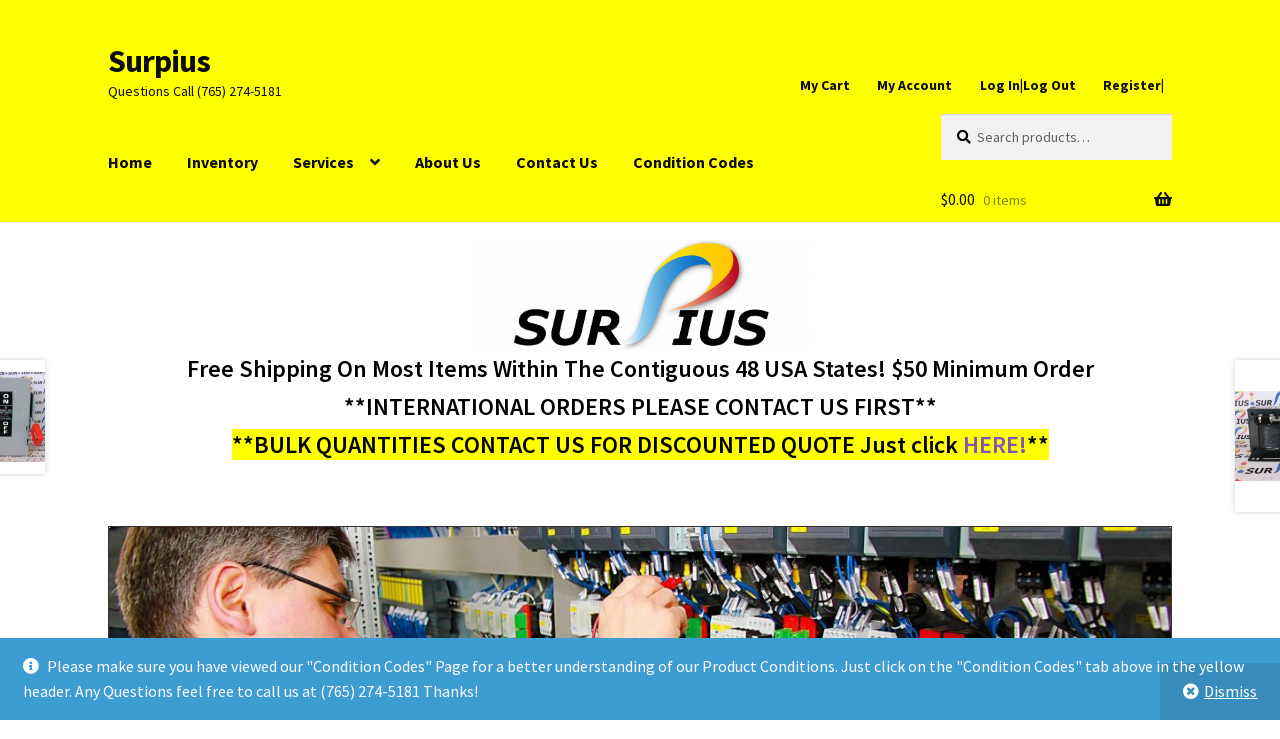

--- FILE ---
content_type: text/html; charset=UTF-8
request_url: https://surpius.com/index.php/product/ge-thn3363-non-fusible-100a-600v-3-pole-3-wire-indoor-safety-switch/
body_size: 47506
content:
<!doctype html>
<html lang="en-US">
<head>
<meta charset="UTF-8">
<meta name="viewport" content="width=device-width, initial-scale=1">
<link rel="profile" href="http://gmpg.org/xfn/11">
<link rel="pingback" href="https://Surpius.com/xmlrpc.php">

<meta name='robots' content='index, follow, max-image-preview:large, max-snippet:-1, max-video-preview:-1' />

	<!-- This site is optimized with the Yoast SEO plugin v26.7 - https://yoast.com/wordpress/plugins/seo/ -->
	<title>GE THN3363 Non Fusible 100A 600V 3 Pole 3 Wire Indoor Safety Switch - Surpius</title>
	<link rel="canonical" href="https://Surpius.com/index.php/product/ge-thn3363-non-fusible-100a-600v-3-pole-3-wire-indoor-safety-switch/" />
	<meta property="og:locale" content="en_US" />
	<meta property="og:type" content="article" />
	<meta property="og:title" content="GE THN3363 Non Fusible 100A 600V 3 Pole 3 Wire Indoor Safety Switch - Surpius" />
	<meta property="og:description" content="**LINK BELOW OPENS IN A NEW PAGE** CLICK HERE FOR CONDITION CODE DESCRIPTIONS! 100% SATISFACTION GUARANTEED! Surpius is not an authorized distributor, affiliated, or representative of any brand or manufacture of any kind. If you have any questions please feel free to ask and we will respond ASAP. Thanks!" />
	<meta property="og:url" content="https://Surpius.com/index.php/product/ge-thn3363-non-fusible-100a-600v-3-pole-3-wire-indoor-safety-switch/" />
	<meta property="og:site_name" content="Surpius" />
	<meta property="article:modified_time" content="2023-11-07T02:21:51+00:00" />
	<meta property="og:image" content="https://Surpius.com/wp-content/uploads/2023/10/5ADEPECPNJ4-1.jpg" />
	<meta property="og:image:width" content="1024" />
	<meta property="og:image:height" content="768" />
	<meta property="og:image:type" content="image/jpeg" />
	<meta name="twitter:card" content="summary_large_image" />
	<script type="application/ld+json" class="yoast-schema-graph">{"@context":"https://schema.org","@graph":[{"@type":"WebPage","@id":"https://Surpius.com/index.php/product/ge-thn3363-non-fusible-100a-600v-3-pole-3-wire-indoor-safety-switch/","url":"https://Surpius.com/index.php/product/ge-thn3363-non-fusible-100a-600v-3-pole-3-wire-indoor-safety-switch/","name":"GE THN3363 Non Fusible 100A 600V 3 Pole 3 Wire Indoor Safety Switch - Surpius","isPartOf":{"@id":"https://Surpius.com/#website"},"primaryImageOfPage":{"@id":"https://Surpius.com/index.php/product/ge-thn3363-non-fusible-100a-600v-3-pole-3-wire-indoor-safety-switch/#primaryimage"},"image":{"@id":"https://Surpius.com/index.php/product/ge-thn3363-non-fusible-100a-600v-3-pole-3-wire-indoor-safety-switch/#primaryimage"},"thumbnailUrl":"https://Surpius.com/wp-content/uploads/2023/10/5ADEPECPNJ4-1.jpg","datePublished":"2023-10-25T01:19:47+00:00","dateModified":"2023-11-07T02:21:51+00:00","breadcrumb":{"@id":"https://Surpius.com/index.php/product/ge-thn3363-non-fusible-100a-600v-3-pole-3-wire-indoor-safety-switch/#breadcrumb"},"inLanguage":"en-US","potentialAction":[{"@type":"ReadAction","target":["https://Surpius.com/index.php/product/ge-thn3363-non-fusible-100a-600v-3-pole-3-wire-indoor-safety-switch/"]}]},{"@type":"ImageObject","inLanguage":"en-US","@id":"https://Surpius.com/index.php/product/ge-thn3363-non-fusible-100a-600v-3-pole-3-wire-indoor-safety-switch/#primaryimage","url":"https://Surpius.com/wp-content/uploads/2023/10/5ADEPECPNJ4-1.jpg","contentUrl":"https://Surpius.com/wp-content/uploads/2023/10/5ADEPECPNJ4-1.jpg","width":1024,"height":768,"caption":"GE THN3363 Non Fusible 100A 600V 3 Pole 3 Wire Indoor Safety Switch"},{"@type":"BreadcrumbList","@id":"https://Surpius.com/index.php/product/ge-thn3363-non-fusible-100a-600v-3-pole-3-wire-indoor-safety-switch/#breadcrumb","itemListElement":[{"@type":"ListItem","position":1,"name":"Home","item":"https://Surpius.com/"},{"@type":"ListItem","position":2,"name":"Inventory","item":"https://Surpius.com/index.php/inventory/"},{"@type":"ListItem","position":3,"name":"GE THN3363 Non Fusible 100A 600V 3 Pole 3 Wire Indoor Safety Switch"}]},{"@type":"WebSite","@id":"https://Surpius.com/#website","url":"https://Surpius.com/","name":"Surpius","description":"Questions Call (765) 274-5181","potentialAction":[{"@type":"SearchAction","target":{"@type":"EntryPoint","urlTemplate":"https://Surpius.com/?s={search_term_string}"},"query-input":{"@type":"PropertyValueSpecification","valueRequired":true,"valueName":"search_term_string"}}],"inLanguage":"en-US"}]}</script>
	<!-- / Yoast SEO plugin. -->


<link rel='dns-prefetch' href='//Surpius.com' />
<link rel='dns-prefetch' href='//fonts.googleapis.com' />
<link rel="alternate" type="application/rss+xml" title="Surpius &raquo; Feed" href="https://Surpius.com/index.php/feed/" />
<link rel="alternate" type="application/rss+xml" title="Surpius &raquo; Comments Feed" href="https://Surpius.com/index.php/comments/feed/" />
<link rel="alternate" title="oEmbed (JSON)" type="application/json+oembed" href="https://Surpius.com/index.php/wp-json/oembed/1.0/embed?url=https%3A%2F%2FSurpius.com%2Findex.php%2Fproduct%2Fge-thn3363-non-fusible-100a-600v-3-pole-3-wire-indoor-safety-switch%2F" />
<link rel="alternate" title="oEmbed (XML)" type="text/xml+oembed" href="https://Surpius.com/index.php/wp-json/oembed/1.0/embed?url=https%3A%2F%2FSurpius.com%2Findex.php%2Fproduct%2Fge-thn3363-non-fusible-100a-600v-3-pole-3-wire-indoor-safety-switch%2F&#038;format=xml" />
		<!-- This site uses the Google Analytics by MonsterInsights plugin v9.11.1 - Using Analytics tracking - https://www.monsterinsights.com/ -->
							<script src="//www.googletagmanager.com/gtag/js?id=G-DQQ6SBH5HZ"  data-cfasync="false" data-wpfc-render="false" async></script>
			<script data-cfasync="false" data-wpfc-render="false">
				var mi_version = '9.11.1';
				var mi_track_user = true;
				var mi_no_track_reason = '';
								var MonsterInsightsDefaultLocations = {"page_location":"https:\/\/Surpius.com\/product\/ge-thn3363-non-fusible-100a-600v-3-pole-3-wire-indoor-safety-switch\/"};
								if ( typeof MonsterInsightsPrivacyGuardFilter === 'function' ) {
					var MonsterInsightsLocations = (typeof MonsterInsightsExcludeQuery === 'object') ? MonsterInsightsPrivacyGuardFilter( MonsterInsightsExcludeQuery ) : MonsterInsightsPrivacyGuardFilter( MonsterInsightsDefaultLocations );
				} else {
					var MonsterInsightsLocations = (typeof MonsterInsightsExcludeQuery === 'object') ? MonsterInsightsExcludeQuery : MonsterInsightsDefaultLocations;
				}

								var disableStrs = [
										'ga-disable-G-DQQ6SBH5HZ',
									];

				/* Function to detect opted out users */
				function __gtagTrackerIsOptedOut() {
					for (var index = 0; index < disableStrs.length; index++) {
						if (document.cookie.indexOf(disableStrs[index] + '=true') > -1) {
							return true;
						}
					}

					return false;
				}

				/* Disable tracking if the opt-out cookie exists. */
				if (__gtagTrackerIsOptedOut()) {
					for (var index = 0; index < disableStrs.length; index++) {
						window[disableStrs[index]] = true;
					}
				}

				/* Opt-out function */
				function __gtagTrackerOptout() {
					for (var index = 0; index < disableStrs.length; index++) {
						document.cookie = disableStrs[index] + '=true; expires=Thu, 31 Dec 2099 23:59:59 UTC; path=/';
						window[disableStrs[index]] = true;
					}
				}

				if ('undefined' === typeof gaOptout) {
					function gaOptout() {
						__gtagTrackerOptout();
					}
				}
								window.dataLayer = window.dataLayer || [];

				window.MonsterInsightsDualTracker = {
					helpers: {},
					trackers: {},
				};
				if (mi_track_user) {
					function __gtagDataLayer() {
						dataLayer.push(arguments);
					}

					function __gtagTracker(type, name, parameters) {
						if (!parameters) {
							parameters = {};
						}

						if (parameters.send_to) {
							__gtagDataLayer.apply(null, arguments);
							return;
						}

						if (type === 'event') {
														parameters.send_to = monsterinsights_frontend.v4_id;
							var hookName = name;
							if (typeof parameters['event_category'] !== 'undefined') {
								hookName = parameters['event_category'] + ':' + name;
							}

							if (typeof MonsterInsightsDualTracker.trackers[hookName] !== 'undefined') {
								MonsterInsightsDualTracker.trackers[hookName](parameters);
							} else {
								__gtagDataLayer('event', name, parameters);
							}
							
						} else {
							__gtagDataLayer.apply(null, arguments);
						}
					}

					__gtagTracker('js', new Date());
					__gtagTracker('set', {
						'developer_id.dZGIzZG': true,
											});
					if ( MonsterInsightsLocations.page_location ) {
						__gtagTracker('set', MonsterInsightsLocations);
					}
										__gtagTracker('config', 'G-DQQ6SBH5HZ', {"forceSSL":"true"} );
										window.gtag = __gtagTracker;										(function () {
						/* https://developers.google.com/analytics/devguides/collection/analyticsjs/ */
						/* ga and __gaTracker compatibility shim. */
						var noopfn = function () {
							return null;
						};
						var newtracker = function () {
							return new Tracker();
						};
						var Tracker = function () {
							return null;
						};
						var p = Tracker.prototype;
						p.get = noopfn;
						p.set = noopfn;
						p.send = function () {
							var args = Array.prototype.slice.call(arguments);
							args.unshift('send');
							__gaTracker.apply(null, args);
						};
						var __gaTracker = function () {
							var len = arguments.length;
							if (len === 0) {
								return;
							}
							var f = arguments[len - 1];
							if (typeof f !== 'object' || f === null || typeof f.hitCallback !== 'function') {
								if ('send' === arguments[0]) {
									var hitConverted, hitObject = false, action;
									if ('event' === arguments[1]) {
										if ('undefined' !== typeof arguments[3]) {
											hitObject = {
												'eventAction': arguments[3],
												'eventCategory': arguments[2],
												'eventLabel': arguments[4],
												'value': arguments[5] ? arguments[5] : 1,
											}
										}
									}
									if ('pageview' === arguments[1]) {
										if ('undefined' !== typeof arguments[2]) {
											hitObject = {
												'eventAction': 'page_view',
												'page_path': arguments[2],
											}
										}
									}
									if (typeof arguments[2] === 'object') {
										hitObject = arguments[2];
									}
									if (typeof arguments[5] === 'object') {
										Object.assign(hitObject, arguments[5]);
									}
									if ('undefined' !== typeof arguments[1].hitType) {
										hitObject = arguments[1];
										if ('pageview' === hitObject.hitType) {
											hitObject.eventAction = 'page_view';
										}
									}
									if (hitObject) {
										action = 'timing' === arguments[1].hitType ? 'timing_complete' : hitObject.eventAction;
										hitConverted = mapArgs(hitObject);
										__gtagTracker('event', action, hitConverted);
									}
								}
								return;
							}

							function mapArgs(args) {
								var arg, hit = {};
								var gaMap = {
									'eventCategory': 'event_category',
									'eventAction': 'event_action',
									'eventLabel': 'event_label',
									'eventValue': 'event_value',
									'nonInteraction': 'non_interaction',
									'timingCategory': 'event_category',
									'timingVar': 'name',
									'timingValue': 'value',
									'timingLabel': 'event_label',
									'page': 'page_path',
									'location': 'page_location',
									'title': 'page_title',
									'referrer' : 'page_referrer',
								};
								for (arg in args) {
																		if (!(!args.hasOwnProperty(arg) || !gaMap.hasOwnProperty(arg))) {
										hit[gaMap[arg]] = args[arg];
									} else {
										hit[arg] = args[arg];
									}
								}
								return hit;
							}

							try {
								f.hitCallback();
							} catch (ex) {
							}
						};
						__gaTracker.create = newtracker;
						__gaTracker.getByName = newtracker;
						__gaTracker.getAll = function () {
							return [];
						};
						__gaTracker.remove = noopfn;
						__gaTracker.loaded = true;
						window['__gaTracker'] = __gaTracker;
					})();
									} else {
										console.log("");
					(function () {
						function __gtagTracker() {
							return null;
						}

						window['__gtagTracker'] = __gtagTracker;
						window['gtag'] = __gtagTracker;
					})();
									}
			</script>
							<!-- / Google Analytics by MonsterInsights -->
		<style id='wp-img-auto-sizes-contain-inline-css'>
img:is([sizes=auto i],[sizes^="auto," i]){contain-intrinsic-size:3000px 1500px}
/*# sourceURL=wp-img-auto-sizes-contain-inline-css */
</style>
<style id='wp-emoji-styles-inline-css'>

	img.wp-smiley, img.emoji {
		display: inline !important;
		border: none !important;
		box-shadow: none !important;
		height: 1em !important;
		width: 1em !important;
		margin: 0 0.07em !important;
		vertical-align: -0.1em !important;
		background: none !important;
		padding: 0 !important;
	}
/*# sourceURL=wp-emoji-styles-inline-css */
</style>
<link rel='stylesheet' id='wp-block-library-css' href='https://Surpius.com/wp-includes/css/dist/block-library/style.min.css?ver=6.9' media='all' />
<style id='global-styles-inline-css'>
:root{--wp--preset--aspect-ratio--square: 1;--wp--preset--aspect-ratio--4-3: 4/3;--wp--preset--aspect-ratio--3-4: 3/4;--wp--preset--aspect-ratio--3-2: 3/2;--wp--preset--aspect-ratio--2-3: 2/3;--wp--preset--aspect-ratio--16-9: 16/9;--wp--preset--aspect-ratio--9-16: 9/16;--wp--preset--color--black: #000000;--wp--preset--color--cyan-bluish-gray: #abb8c3;--wp--preset--color--white: #ffffff;--wp--preset--color--pale-pink: #f78da7;--wp--preset--color--vivid-red: #cf2e2e;--wp--preset--color--luminous-vivid-orange: #ff6900;--wp--preset--color--luminous-vivid-amber: #fcb900;--wp--preset--color--light-green-cyan: #7bdcb5;--wp--preset--color--vivid-green-cyan: #00d084;--wp--preset--color--pale-cyan-blue: #8ed1fc;--wp--preset--color--vivid-cyan-blue: #0693e3;--wp--preset--color--vivid-purple: #9b51e0;--wp--preset--gradient--vivid-cyan-blue-to-vivid-purple: linear-gradient(135deg,rgb(6,147,227) 0%,rgb(155,81,224) 100%);--wp--preset--gradient--light-green-cyan-to-vivid-green-cyan: linear-gradient(135deg,rgb(122,220,180) 0%,rgb(0,208,130) 100%);--wp--preset--gradient--luminous-vivid-amber-to-luminous-vivid-orange: linear-gradient(135deg,rgb(252,185,0) 0%,rgb(255,105,0) 100%);--wp--preset--gradient--luminous-vivid-orange-to-vivid-red: linear-gradient(135deg,rgb(255,105,0) 0%,rgb(207,46,46) 100%);--wp--preset--gradient--very-light-gray-to-cyan-bluish-gray: linear-gradient(135deg,rgb(238,238,238) 0%,rgb(169,184,195) 100%);--wp--preset--gradient--cool-to-warm-spectrum: linear-gradient(135deg,rgb(74,234,220) 0%,rgb(151,120,209) 20%,rgb(207,42,186) 40%,rgb(238,44,130) 60%,rgb(251,105,98) 80%,rgb(254,248,76) 100%);--wp--preset--gradient--blush-light-purple: linear-gradient(135deg,rgb(255,206,236) 0%,rgb(152,150,240) 100%);--wp--preset--gradient--blush-bordeaux: linear-gradient(135deg,rgb(254,205,165) 0%,rgb(254,45,45) 50%,rgb(107,0,62) 100%);--wp--preset--gradient--luminous-dusk: linear-gradient(135deg,rgb(255,203,112) 0%,rgb(199,81,192) 50%,rgb(65,88,208) 100%);--wp--preset--gradient--pale-ocean: linear-gradient(135deg,rgb(255,245,203) 0%,rgb(182,227,212) 50%,rgb(51,167,181) 100%);--wp--preset--gradient--electric-grass: linear-gradient(135deg,rgb(202,248,128) 0%,rgb(113,206,126) 100%);--wp--preset--gradient--midnight: linear-gradient(135deg,rgb(2,3,129) 0%,rgb(40,116,252) 100%);--wp--preset--font-size--small: 14px;--wp--preset--font-size--medium: 23px;--wp--preset--font-size--large: 26px;--wp--preset--font-size--x-large: 42px;--wp--preset--font-size--normal: 16px;--wp--preset--font-size--huge: 37px;--wp--preset--spacing--20: 0.44rem;--wp--preset--spacing--30: 0.67rem;--wp--preset--spacing--40: 1rem;--wp--preset--spacing--50: 1.5rem;--wp--preset--spacing--60: 2.25rem;--wp--preset--spacing--70: 3.38rem;--wp--preset--spacing--80: 5.06rem;--wp--preset--shadow--natural: 6px 6px 9px rgba(0, 0, 0, 0.2);--wp--preset--shadow--deep: 12px 12px 50px rgba(0, 0, 0, 0.4);--wp--preset--shadow--sharp: 6px 6px 0px rgba(0, 0, 0, 0.2);--wp--preset--shadow--outlined: 6px 6px 0px -3px rgb(255, 255, 255), 6px 6px rgb(0, 0, 0);--wp--preset--shadow--crisp: 6px 6px 0px rgb(0, 0, 0);}:root :where(.is-layout-flow) > :first-child{margin-block-start: 0;}:root :where(.is-layout-flow) > :last-child{margin-block-end: 0;}:root :where(.is-layout-flow) > *{margin-block-start: 24px;margin-block-end: 0;}:root :where(.is-layout-constrained) > :first-child{margin-block-start: 0;}:root :where(.is-layout-constrained) > :last-child{margin-block-end: 0;}:root :where(.is-layout-constrained) > *{margin-block-start: 24px;margin-block-end: 0;}:root :where(.is-layout-flex){gap: 24px;}:root :where(.is-layout-grid){gap: 24px;}body .is-layout-flex{display: flex;}.is-layout-flex{flex-wrap: wrap;align-items: center;}.is-layout-flex > :is(*, div){margin: 0;}body .is-layout-grid{display: grid;}.is-layout-grid > :is(*, div){margin: 0;}.has-black-color{color: var(--wp--preset--color--black) !important;}.has-cyan-bluish-gray-color{color: var(--wp--preset--color--cyan-bluish-gray) !important;}.has-white-color{color: var(--wp--preset--color--white) !important;}.has-pale-pink-color{color: var(--wp--preset--color--pale-pink) !important;}.has-vivid-red-color{color: var(--wp--preset--color--vivid-red) !important;}.has-luminous-vivid-orange-color{color: var(--wp--preset--color--luminous-vivid-orange) !important;}.has-luminous-vivid-amber-color{color: var(--wp--preset--color--luminous-vivid-amber) !important;}.has-light-green-cyan-color{color: var(--wp--preset--color--light-green-cyan) !important;}.has-vivid-green-cyan-color{color: var(--wp--preset--color--vivid-green-cyan) !important;}.has-pale-cyan-blue-color{color: var(--wp--preset--color--pale-cyan-blue) !important;}.has-vivid-cyan-blue-color{color: var(--wp--preset--color--vivid-cyan-blue) !important;}.has-vivid-purple-color{color: var(--wp--preset--color--vivid-purple) !important;}.has-black-background-color{background-color: var(--wp--preset--color--black) !important;}.has-cyan-bluish-gray-background-color{background-color: var(--wp--preset--color--cyan-bluish-gray) !important;}.has-white-background-color{background-color: var(--wp--preset--color--white) !important;}.has-pale-pink-background-color{background-color: var(--wp--preset--color--pale-pink) !important;}.has-vivid-red-background-color{background-color: var(--wp--preset--color--vivid-red) !important;}.has-luminous-vivid-orange-background-color{background-color: var(--wp--preset--color--luminous-vivid-orange) !important;}.has-luminous-vivid-amber-background-color{background-color: var(--wp--preset--color--luminous-vivid-amber) !important;}.has-light-green-cyan-background-color{background-color: var(--wp--preset--color--light-green-cyan) !important;}.has-vivid-green-cyan-background-color{background-color: var(--wp--preset--color--vivid-green-cyan) !important;}.has-pale-cyan-blue-background-color{background-color: var(--wp--preset--color--pale-cyan-blue) !important;}.has-vivid-cyan-blue-background-color{background-color: var(--wp--preset--color--vivid-cyan-blue) !important;}.has-vivid-purple-background-color{background-color: var(--wp--preset--color--vivid-purple) !important;}.has-black-border-color{border-color: var(--wp--preset--color--black) !important;}.has-cyan-bluish-gray-border-color{border-color: var(--wp--preset--color--cyan-bluish-gray) !important;}.has-white-border-color{border-color: var(--wp--preset--color--white) !important;}.has-pale-pink-border-color{border-color: var(--wp--preset--color--pale-pink) !important;}.has-vivid-red-border-color{border-color: var(--wp--preset--color--vivid-red) !important;}.has-luminous-vivid-orange-border-color{border-color: var(--wp--preset--color--luminous-vivid-orange) !important;}.has-luminous-vivid-amber-border-color{border-color: var(--wp--preset--color--luminous-vivid-amber) !important;}.has-light-green-cyan-border-color{border-color: var(--wp--preset--color--light-green-cyan) !important;}.has-vivid-green-cyan-border-color{border-color: var(--wp--preset--color--vivid-green-cyan) !important;}.has-pale-cyan-blue-border-color{border-color: var(--wp--preset--color--pale-cyan-blue) !important;}.has-vivid-cyan-blue-border-color{border-color: var(--wp--preset--color--vivid-cyan-blue) !important;}.has-vivid-purple-border-color{border-color: var(--wp--preset--color--vivid-purple) !important;}.has-vivid-cyan-blue-to-vivid-purple-gradient-background{background: var(--wp--preset--gradient--vivid-cyan-blue-to-vivid-purple) !important;}.has-light-green-cyan-to-vivid-green-cyan-gradient-background{background: var(--wp--preset--gradient--light-green-cyan-to-vivid-green-cyan) !important;}.has-luminous-vivid-amber-to-luminous-vivid-orange-gradient-background{background: var(--wp--preset--gradient--luminous-vivid-amber-to-luminous-vivid-orange) !important;}.has-luminous-vivid-orange-to-vivid-red-gradient-background{background: var(--wp--preset--gradient--luminous-vivid-orange-to-vivid-red) !important;}.has-very-light-gray-to-cyan-bluish-gray-gradient-background{background: var(--wp--preset--gradient--very-light-gray-to-cyan-bluish-gray) !important;}.has-cool-to-warm-spectrum-gradient-background{background: var(--wp--preset--gradient--cool-to-warm-spectrum) !important;}.has-blush-light-purple-gradient-background{background: var(--wp--preset--gradient--blush-light-purple) !important;}.has-blush-bordeaux-gradient-background{background: var(--wp--preset--gradient--blush-bordeaux) !important;}.has-luminous-dusk-gradient-background{background: var(--wp--preset--gradient--luminous-dusk) !important;}.has-pale-ocean-gradient-background{background: var(--wp--preset--gradient--pale-ocean) !important;}.has-electric-grass-gradient-background{background: var(--wp--preset--gradient--electric-grass) !important;}.has-midnight-gradient-background{background: var(--wp--preset--gradient--midnight) !important;}.has-small-font-size{font-size: var(--wp--preset--font-size--small) !important;}.has-medium-font-size{font-size: var(--wp--preset--font-size--medium) !important;}.has-large-font-size{font-size: var(--wp--preset--font-size--large) !important;}.has-x-large-font-size{font-size: var(--wp--preset--font-size--x-large) !important;}
/*# sourceURL=global-styles-inline-css */
</style>

<style id='classic-theme-styles-inline-css'>
/*! This file is auto-generated */
.wp-block-button__link{color:#fff;background-color:#32373c;border-radius:9999px;box-shadow:none;text-decoration:none;padding:calc(.667em + 2px) calc(1.333em + 2px);font-size:1.125em}.wp-block-file__button{background:#32373c;color:#fff;text-decoration:none}
/*# sourceURL=/wp-includes/css/classic-themes.min.css */
</style>
<link rel='stylesheet' id='storefront-gutenberg-blocks-css' href='https://Surpius.com/wp-content/themes/storefront/assets/css/base/gutenberg-blocks.css?ver=4.6.2' media='all' />
<style id='storefront-gutenberg-blocks-inline-css'>

				.wp-block-button__link:not(.has-text-color) {
					color: #333333;
				}

				.wp-block-button__link:not(.has-text-color):hover,
				.wp-block-button__link:not(.has-text-color):focus,
				.wp-block-button__link:not(.has-text-color):active {
					color: #333333;
				}

				.wp-block-button__link:not(.has-background) {
					background-color: #eeeeee;
				}

				.wp-block-button__link:not(.has-background):hover,
				.wp-block-button__link:not(.has-background):focus,
				.wp-block-button__link:not(.has-background):active {
					border-color: #d5d5d5;
					background-color: #d5d5d5;
				}

				.wc-block-grid__products .wc-block-grid__product .wp-block-button__link {
					background-color: #eeeeee;
					border-color: #eeeeee;
					color: #333333;
				}

				.wp-block-quote footer,
				.wp-block-quote cite,
				.wp-block-quote__citation {
					color: #000000;
				}

				.wp-block-pullquote cite,
				.wp-block-pullquote footer,
				.wp-block-pullquote__citation {
					color: #000000;
				}

				.wp-block-image figcaption {
					color: #000000;
				}

				.wp-block-separator.is-style-dots::before {
					color: #333333;
				}

				.wp-block-file a.wp-block-file__button {
					color: #333333;
					background-color: #eeeeee;
					border-color: #eeeeee;
				}

				.wp-block-file a.wp-block-file__button:hover,
				.wp-block-file a.wp-block-file__button:focus,
				.wp-block-file a.wp-block-file__button:active {
					color: #333333;
					background-color: #d5d5d5;
				}

				.wp-block-code,
				.wp-block-preformatted pre {
					color: #000000;
				}

				.wp-block-table:not( .has-background ):not( .is-style-stripes ) tbody tr:nth-child(2n) td {
					background-color: #fdfdfd;
				}

				.wp-block-cover .wp-block-cover__inner-container h1:not(.has-text-color),
				.wp-block-cover .wp-block-cover__inner-container h2:not(.has-text-color),
				.wp-block-cover .wp-block-cover__inner-container h3:not(.has-text-color),
				.wp-block-cover .wp-block-cover__inner-container h4:not(.has-text-color),
				.wp-block-cover .wp-block-cover__inner-container h5:not(.has-text-color),
				.wp-block-cover .wp-block-cover__inner-container h6:not(.has-text-color) {
					color: #000000;
				}

				div.wc-block-components-price-slider__range-input-progress,
				.rtl .wc-block-components-price-slider__range-input-progress {
					--range-color: #7f54b3;
				}

				/* Target only IE11 */
				@media all and (-ms-high-contrast: none), (-ms-high-contrast: active) {
					.wc-block-components-price-slider__range-input-progress {
						background: #7f54b3;
					}
				}

				.wc-block-components-button:not(.is-link) {
					background-color: #333333;
					color: #ffffff;
				}

				.wc-block-components-button:not(.is-link):hover,
				.wc-block-components-button:not(.is-link):focus,
				.wc-block-components-button:not(.is-link):active {
					background-color: #1a1a1a;
					color: #ffffff;
				}

				.wc-block-components-button:not(.is-link):disabled {
					background-color: #333333;
					color: #ffffff;
				}

				.wc-block-cart__submit-container {
					background-color: #ffffff;
				}

				.wc-block-cart__submit-container::before {
					color: rgba(220,220,220,0.5);
				}

				.wc-block-components-order-summary-item__quantity {
					background-color: #ffffff;
					border-color: #000000;
					box-shadow: 0 0 0 2px #ffffff;
					color: #000000;
				}
			
/*# sourceURL=storefront-gutenberg-blocks-inline-css */
</style>
<link rel='stylesheet' id='contact-form-7-css' href='https://Surpius.com/wp-content/plugins/contact-form-7/includes/css/styles.css?ver=6.1.4' media='all' />
<link rel='stylesheet' id='photoswipe-css' href='https://Surpius.com/wp-content/plugins/woocommerce/assets/css/photoswipe/photoswipe.min.css?ver=10.4.3' media='all' />
<link rel='stylesheet' id='photoswipe-default-skin-css' href='https://Surpius.com/wp-content/plugins/woocommerce/assets/css/photoswipe/default-skin/default-skin.min.css?ver=10.4.3' media='all' />
<style id='woocommerce-inline-inline-css'>
.woocommerce form .form-row .required { visibility: visible; }
/*# sourceURL=woocommerce-inline-inline-css */
</style>
<link rel='stylesheet' id='storefront-style-css' href='https://Surpius.com/wp-content/themes/storefront/style.css?ver=4.6.2' media='all' />
<style id='storefront-style-inline-css'>

			.main-navigation ul li a,
			.site-title a,
			ul.menu li a,
			.site-branding h1 a,
			button.menu-toggle,
			button.menu-toggle:hover,
			.handheld-navigation .dropdown-toggle {
				color: #0c0c0c;
			}

			button.menu-toggle,
			button.menu-toggle:hover {
				border-color: #0c0c0c;
			}

			.main-navigation ul li a:hover,
			.main-navigation ul li:hover > a,
			.site-title a:hover,
			.site-header ul.menu li.current-menu-item > a {
				color: #4d4d4d;
			}

			table:not( .has-background ) th {
				background-color: #f8f8f8;
			}

			table:not( .has-background ) tbody td {
				background-color: #fdfdfd;
			}

			table:not( .has-background ) tbody tr:nth-child(2n) td,
			fieldset,
			fieldset legend {
				background-color: #fbfbfb;
			}

			.site-header,
			.secondary-navigation ul ul,
			.main-navigation ul.menu > li.menu-item-has-children:after,
			.secondary-navigation ul.menu ul,
			.storefront-handheld-footer-bar,
			.storefront-handheld-footer-bar ul li > a,
			.storefront-handheld-footer-bar ul li.search .site-search,
			button.menu-toggle,
			button.menu-toggle:hover {
				background-color: #ffffff;
			}

			p.site-description,
			.site-header,
			.storefront-handheld-footer-bar {
				color: #0c0c0c;
			}

			button.menu-toggle:after,
			button.menu-toggle:before,
			button.menu-toggle span:before {
				background-color: #0c0c0c;
			}

			h1, h2, h3, h4, h5, h6, .wc-block-grid__product-title {
				color: #333333;
			}

			.widget h1 {
				border-bottom-color: #333333;
			}

			body,
			.secondary-navigation a {
				color: #000000;
			}

			.widget-area .widget a,
			.hentry .entry-header .posted-on a,
			.hentry .entry-header .post-author a,
			.hentry .entry-header .post-comments a,
			.hentry .entry-header .byline a {
				color: #050505;
			}

			a {
				color: #7f54b3;
			}

			a:focus,
			button:focus,
			.button.alt:focus,
			input:focus,
			textarea:focus,
			input[type="button"]:focus,
			input[type="reset"]:focus,
			input[type="submit"]:focus,
			input[type="email"]:focus,
			input[type="tel"]:focus,
			input[type="url"]:focus,
			input[type="password"]:focus,
			input[type="search"]:focus {
				outline-color: #7f54b3;
			}

			button, input[type="button"], input[type="reset"], input[type="submit"], .button, .widget a.button {
				background-color: #eeeeee;
				border-color: #eeeeee;
				color: #333333;
			}

			button:hover, input[type="button"]:hover, input[type="reset"]:hover, input[type="submit"]:hover, .button:hover, .widget a.button:hover {
				background-color: #d5d5d5;
				border-color: #d5d5d5;
				color: #333333;
			}

			button.alt, input[type="button"].alt, input[type="reset"].alt, input[type="submit"].alt, .button.alt, .widget-area .widget a.button.alt {
				background-color: #333333;
				border-color: #333333;
				color: #ffffff;
			}

			button.alt:hover, input[type="button"].alt:hover, input[type="reset"].alt:hover, input[type="submit"].alt:hover, .button.alt:hover, .widget-area .widget a.button.alt:hover {
				background-color: #1a1a1a;
				border-color: #1a1a1a;
				color: #ffffff;
			}

			.pagination .page-numbers li .page-numbers.current {
				background-color: #e6e6e6;
				color: #000000;
			}

			#comments .comment-list .comment-content .comment-text {
				background-color: #f8f8f8;
			}

			.site-footer {
				background-color: #f0f0f0;
				color: #6d6d6d;
			}

			.site-footer a:not(.button):not(.components-button) {
				color: #333333;
			}

			.site-footer .storefront-handheld-footer-bar a:not(.button):not(.components-button) {
				color: #0c0c0c;
			}

			.site-footer h1, .site-footer h2, .site-footer h3, .site-footer h4, .site-footer h5, .site-footer h6, .site-footer .widget .widget-title, .site-footer .widget .widgettitle {
				color: #333333;
			}

			.page-template-template-homepage.has-post-thumbnail .type-page.has-post-thumbnail .entry-title {
				color: #000000;
			}

			.page-template-template-homepage.has-post-thumbnail .type-page.has-post-thumbnail .entry-content {
				color: #000000;
			}

			@media screen and ( min-width: 768px ) {
				.secondary-navigation ul.menu a:hover {
					color: #252525;
				}

				.secondary-navigation ul.menu a {
					color: #0c0c0c;
				}

				.main-navigation ul.menu ul.sub-menu,
				.main-navigation ul.nav-menu ul.children {
					background-color: #f0f0f0;
				}

				.site-header {
					border-bottom-color: #f0f0f0;
				}
			}
/*# sourceURL=storefront-style-inline-css */
</style>
<link rel='stylesheet' id='storefront-icons-css' href='https://Surpius.com/wp-content/themes/storefront/assets/css/base/icons.css?ver=4.6.2' media='all' />
<link rel='stylesheet' id='storefront-fonts-css' href='https://fonts.googleapis.com/css?family=Source+Sans+Pro%3A400%2C300%2C300italic%2C400italic%2C600%2C700%2C900&#038;subset=latin%2Clatin-ext&#038;ver=4.6.2' media='all' />
<link rel='stylesheet' id='storefront-jetpack-widgets-css' href='https://Surpius.com/wp-content/themes/storefront/assets/css/jetpack/widgets.css?ver=4.6.2' media='all' />
<link rel='stylesheet' id='woovartables_css-css' href='https://Surpius.com/wp-content/plugins/woo-variations-table-grid/assets/css/woovartables.css?ver=6.9' media='all' />
<link rel='stylesheet' id='storefront-woocommerce-style-css' href='https://Surpius.com/wp-content/themes/storefront/assets/css/woocommerce/woocommerce.css?ver=4.6.2' media='all' />
<style id='storefront-woocommerce-style-inline-css'>
@font-face {
				font-family: star;
				src: url(https://Surpius.com/wp-content/plugins/woocommerce/assets/fonts/star.eot);
				src:
					url(https://Surpius.com/wp-content/plugins/woocommerce/assets/fonts/star.eot?#iefix) format("embedded-opentype"),
					url(https://Surpius.com/wp-content/plugins/woocommerce/assets/fonts/star.woff) format("woff"),
					url(https://Surpius.com/wp-content/plugins/woocommerce/assets/fonts/star.ttf) format("truetype"),
					url(https://Surpius.com/wp-content/plugins/woocommerce/assets/fonts/star.svg#star) format("svg");
				font-weight: 400;
				font-style: normal;
			}
			@font-face {
				font-family: WooCommerce;
				src: url(https://Surpius.com/wp-content/plugins/woocommerce/assets/fonts/WooCommerce.eot);
				src:
					url(https://Surpius.com/wp-content/plugins/woocommerce/assets/fonts/WooCommerce.eot?#iefix) format("embedded-opentype"),
					url(https://Surpius.com/wp-content/plugins/woocommerce/assets/fonts/WooCommerce.woff) format("woff"),
					url(https://Surpius.com/wp-content/plugins/woocommerce/assets/fonts/WooCommerce.ttf) format("truetype"),
					url(https://Surpius.com/wp-content/plugins/woocommerce/assets/fonts/WooCommerce.svg#WooCommerce) format("svg");
				font-weight: 400;
				font-style: normal;
			}

			a.cart-contents,
			.site-header-cart .widget_shopping_cart a {
				color: #0c0c0c;
			}

			a.cart-contents:hover,
			.site-header-cart .widget_shopping_cart a:hover,
			.site-header-cart:hover > li > a {
				color: #4d4d4d;
			}

			table.cart td.product-remove,
			table.cart td.actions {
				border-top-color: #ffffff;
			}

			.storefront-handheld-footer-bar ul li.cart .count {
				background-color: #0c0c0c;
				color: #ffffff;
				border-color: #ffffff;
			}

			.woocommerce-tabs ul.tabs li.active a,
			ul.products li.product .price,
			.onsale,
			.wc-block-grid__product-onsale,
			.widget_search form:before,
			.widget_product_search form:before {
				color: #000000;
			}

			.woocommerce-breadcrumb a,
			a.woocommerce-review-link,
			.product_meta a {
				color: #050505;
			}

			.wc-block-grid__product-onsale,
			.onsale {
				border-color: #000000;
			}

			.star-rating span:before,
			.quantity .plus, .quantity .minus,
			p.stars a:hover:after,
			p.stars a:after,
			.star-rating span:before,
			#payment .payment_methods li input[type=radio]:first-child:checked+label:before {
				color: #7f54b3;
			}

			.widget_price_filter .ui-slider .ui-slider-range,
			.widget_price_filter .ui-slider .ui-slider-handle {
				background-color: #7f54b3;
			}

			.order_details {
				background-color: #f8f8f8;
			}

			.order_details > li {
				border-bottom: 1px dotted #e3e3e3;
			}

			.order_details:before,
			.order_details:after {
				background: -webkit-linear-gradient(transparent 0,transparent 0),-webkit-linear-gradient(135deg,#f8f8f8 33.33%,transparent 33.33%),-webkit-linear-gradient(45deg,#f8f8f8 33.33%,transparent 33.33%)
			}

			#order_review {
				background-color: #ffffff;
			}

			#payment .payment_methods > li .payment_box,
			#payment .place-order {
				background-color: #fafafa;
			}

			#payment .payment_methods > li:not(.woocommerce-notice) {
				background-color: #f5f5f5;
			}

			#payment .payment_methods > li:not(.woocommerce-notice):hover {
				background-color: #f0f0f0;
			}

			.woocommerce-pagination .page-numbers li .page-numbers.current {
				background-color: #e6e6e6;
				color: #000000;
			}

			.wc-block-grid__product-onsale,
			.onsale,
			.woocommerce-pagination .page-numbers li .page-numbers:not(.current) {
				color: #000000;
			}

			p.stars a:before,
			p.stars a:hover~a:before,
			p.stars.selected a.active~a:before {
				color: #000000;
			}

			p.stars.selected a.active:before,
			p.stars:hover a:before,
			p.stars.selected a:not(.active):before,
			p.stars.selected a.active:before {
				color: #7f54b3;
			}

			.single-product div.product .woocommerce-product-gallery .woocommerce-product-gallery__trigger {
				background-color: #eeeeee;
				color: #333333;
			}

			.single-product div.product .woocommerce-product-gallery .woocommerce-product-gallery__trigger:hover {
				background-color: #d5d5d5;
				border-color: #d5d5d5;
				color: #333333;
			}

			.button.added_to_cart:focus,
			.button.wc-forward:focus {
				outline-color: #7f54b3;
			}

			.added_to_cart,
			.site-header-cart .widget_shopping_cart a.button,
			.wc-block-grid__products .wc-block-grid__product .wp-block-button__link {
				background-color: #eeeeee;
				border-color: #eeeeee;
				color: #333333;
			}

			.added_to_cart:hover,
			.site-header-cart .widget_shopping_cart a.button:hover,
			.wc-block-grid__products .wc-block-grid__product .wp-block-button__link:hover {
				background-color: #d5d5d5;
				border-color: #d5d5d5;
				color: #333333;
			}

			.added_to_cart.alt, .added_to_cart, .widget a.button.checkout {
				background-color: #333333;
				border-color: #333333;
				color: #ffffff;
			}

			.added_to_cart.alt:hover, .added_to_cart:hover, .widget a.button.checkout:hover {
				background-color: #1a1a1a;
				border-color: #1a1a1a;
				color: #ffffff;
			}

			.button.loading {
				color: #eeeeee;
			}

			.button.loading:hover {
				background-color: #eeeeee;
			}

			.button.loading:after {
				color: #333333;
			}

			@media screen and ( min-width: 768px ) {
				.site-header-cart .widget_shopping_cart,
				.site-header .product_list_widget li .quantity {
					color: #0c0c0c;
				}

				.site-header-cart .widget_shopping_cart .buttons,
				.site-header-cart .widget_shopping_cart .total {
					background-color: #f5f5f5;
				}

				.site-header-cart .widget_shopping_cart {
					background-color: #f0f0f0;
				}
			}
				.storefront-product-pagination a {
					color: #000000;
					background-color: #ffffff;
				}
				.storefront-sticky-add-to-cart {
					color: #000000;
					background-color: #ffffff;
				}

				.storefront-sticky-add-to-cart a:not(.button) {
					color: #0c0c0c;
				}
/*# sourceURL=storefront-woocommerce-style-inline-css */
</style>
<link rel='stylesheet' id='storefront-child-style-css' href='https://Surpius.com/wp-content/themes/storefront-child/style.css?ver=2.2.5.1510343814' media='all' />
<link rel='stylesheet' id='storefront-woocommerce-brands-style-css' href='https://Surpius.com/wp-content/themes/storefront/assets/css/woocommerce/extensions/brands.css?ver=4.6.2' media='all' />
<script src="https://Surpius.com/wp-content/plugins/google-analytics-for-wordpress/assets/js/frontend-gtag.min.js?ver=9.11.1" id="monsterinsights-frontend-script-js" async data-wp-strategy="async"></script>
<script data-cfasync="false" data-wpfc-render="false" id='monsterinsights-frontend-script-js-extra'>var monsterinsights_frontend = {"js_events_tracking":"true","download_extensions":"doc,pdf,ppt,zip,xls,docx,pptx,xlsx","inbound_paths":"[]","home_url":"https:\/\/Surpius.com","hash_tracking":"false","v4_id":"G-DQQ6SBH5HZ"};</script>
<script src="https://Surpius.com/wp-includes/js/dist/hooks.min.js?ver=dd5603f07f9220ed27f1" id="wp-hooks-js"></script>
<script src="https://Surpius.com/wp-includes/js/jquery/jquery.min.js?ver=3.7.1" id="jquery-core-js"></script>
<script src="https://Surpius.com/wp-includes/js/jquery/jquery-migrate.min.js?ver=3.4.1" id="jquery-migrate-js"></script>
<script src="https://Surpius.com/wp-content/plugins/woocommerce/assets/js/jquery-blockui/jquery.blockUI.min.js?ver=2.7.0-wc.10.4.3" id="wc-jquery-blockui-js" defer data-wp-strategy="defer"></script>
<script id="wc-add-to-cart-js-extra">
var wc_add_to_cart_params = {"ajax_url":"/wp-admin/admin-ajax.php","wc_ajax_url":"/?wc-ajax=%%endpoint%%","i18n_view_cart":"View cart","cart_url":"https://Surpius.com/index.php/cart/","is_cart":"","cart_redirect_after_add":"yes"};
//# sourceURL=wc-add-to-cart-js-extra
</script>
<script src="https://Surpius.com/wp-content/plugins/woocommerce/assets/js/frontend/add-to-cart.min.js?ver=10.4.3" id="wc-add-to-cart-js" defer data-wp-strategy="defer"></script>
<script src="https://Surpius.com/wp-content/plugins/woocommerce/assets/js/zoom/jquery.zoom.min.js?ver=1.7.21-wc.10.4.3" id="wc-zoom-js" defer data-wp-strategy="defer"></script>
<script src="https://Surpius.com/wp-content/plugins/woocommerce/assets/js/flexslider/jquery.flexslider.min.js?ver=2.7.2-wc.10.4.3" id="wc-flexslider-js" defer data-wp-strategy="defer"></script>
<script src="https://Surpius.com/wp-content/plugins/woocommerce/assets/js/photoswipe/photoswipe.min.js?ver=4.1.1-wc.10.4.3" id="wc-photoswipe-js" defer data-wp-strategy="defer"></script>
<script src="https://Surpius.com/wp-content/plugins/woocommerce/assets/js/photoswipe/photoswipe-ui-default.min.js?ver=4.1.1-wc.10.4.3" id="wc-photoswipe-ui-default-js" defer data-wp-strategy="defer"></script>
<script id="wc-single-product-js-extra">
var wc_single_product_params = {"i18n_required_rating_text":"Please select a rating","i18n_rating_options":["1 of 5 stars","2 of 5 stars","3 of 5 stars","4 of 5 stars","5 of 5 stars"],"i18n_product_gallery_trigger_text":"View full-screen image gallery","review_rating_required":"yes","flexslider":{"rtl":false,"animation":"slide","smoothHeight":true,"directionNav":false,"controlNav":"thumbnails","slideshow":false,"animationSpeed":500,"animationLoop":false,"allowOneSlide":false},"zoom_enabled":"1","zoom_options":[],"photoswipe_enabled":"1","photoswipe_options":{"shareEl":false,"closeOnScroll":false,"history":false,"hideAnimationDuration":0,"showAnimationDuration":0},"flexslider_enabled":"1"};
//# sourceURL=wc-single-product-js-extra
</script>
<script src="https://Surpius.com/wp-content/plugins/woocommerce/assets/js/frontend/single-product.min.js?ver=10.4.3" id="wc-single-product-js" defer data-wp-strategy="defer"></script>
<script src="https://Surpius.com/wp-content/plugins/woocommerce/assets/js/js-cookie/js.cookie.min.js?ver=2.1.4-wc.10.4.3" id="wc-js-cookie-js" defer data-wp-strategy="defer"></script>
<script id="woocommerce-js-extra">
var woocommerce_params = {"ajax_url":"/wp-admin/admin-ajax.php","wc_ajax_url":"/?wc-ajax=%%endpoint%%","i18n_password_show":"Show password","i18n_password_hide":"Hide password"};
//# sourceURL=woocommerce-js-extra
</script>
<script src="https://Surpius.com/wp-content/plugins/woocommerce/assets/js/frontend/woocommerce.min.js?ver=10.4.3" id="woocommerce-js" defer data-wp-strategy="defer"></script>
<script id="wc-cart-fragments-js-extra">
var wc_cart_fragments_params = {"ajax_url":"/wp-admin/admin-ajax.php","wc_ajax_url":"/?wc-ajax=%%endpoint%%","cart_hash_key":"wc_cart_hash_62ce02b00e0ac4b31ef5bf70b24c359b","fragment_name":"wc_fragments_62ce02b00e0ac4b31ef5bf70b24c359b","request_timeout":"5000"};
//# sourceURL=wc-cart-fragments-js-extra
</script>
<script src="https://Surpius.com/wp-content/plugins/woocommerce/assets/js/frontend/cart-fragments.min.js?ver=10.4.3" id="wc-cart-fragments-js" defer data-wp-strategy="defer"></script>
<script id="wpm-js-extra">
var wpm = {"ajax_url":"https://Surpius.com/wp-admin/admin-ajax.php","root":"https://Surpius.com/index.php/wp-json/","nonce_wp_rest":"0a8699f67d","nonce_ajax":"462c2d6073"};
//# sourceURL=wpm-js-extra
</script>
<script src="https://Surpius.com/wp-content/plugins/woocommerce-google-adwords-conversion-tracking-tag/js/public/free/wpm-public.p1.min.js?ver=1.54.1" id="wpm-js"></script>
<link rel="https://api.w.org/" href="https://Surpius.com/index.php/wp-json/" /><link rel="alternate" title="JSON" type="application/json" href="https://Surpius.com/index.php/wp-json/wp/v2/product/277444" /><link rel="EditURI" type="application/rsd+xml" title="RSD" href="https://Surpius.com/xmlrpc.php?rsd" />
<meta name="generator" content="WordPress 6.9" />
<meta name="generator" content="WooCommerce 10.4.3" />
<link rel='shortlink' href='https://Surpius.com/?p=277444' />
<script type="text/javascript">
(function(url){
	if(/(?:Chrome\/26\.0\.1410\.63 Safari\/537\.31|WordfenceTestMonBot)/.test(navigator.userAgent)){ return; }
	var addEvent = function(evt, handler) {
		if (window.addEventListener) {
			document.addEventListener(evt, handler, false);
		} else if (window.attachEvent) {
			document.attachEvent('on' + evt, handler);
		}
	};
	var removeEvent = function(evt, handler) {
		if (window.removeEventListener) {
			document.removeEventListener(evt, handler, false);
		} else if (window.detachEvent) {
			document.detachEvent('on' + evt, handler);
		}
	};
	var evts = 'contextmenu dblclick drag dragend dragenter dragleave dragover dragstart drop keydown keypress keyup mousedown mousemove mouseout mouseover mouseup mousewheel scroll'.split(' ');
	var logHuman = function() {
		if (window.wfLogHumanRan) { return; }
		window.wfLogHumanRan = true;
		var wfscr = document.createElement('script');
		wfscr.type = 'text/javascript';
		wfscr.async = true;
		wfscr.src = url + '&r=' + Math.random();
		(document.getElementsByTagName('head')[0]||document.getElementsByTagName('body')[0]).appendChild(wfscr);
		for (var i = 0; i < evts.length; i++) {
			removeEvent(evts[i], logHuman);
		}
	};
	for (var i = 0; i < evts.length; i++) {
		addEvent(evts[i], logHuman);
	}
})('//Surpius.com/?wordfence_lh=1&hid=3E8D1E9D02B12CAD691DA0C7606FBC75');
</script>	<noscript><style>.woocommerce-product-gallery{ opacity: 1 !important; }</style></noscript>
	
<!-- START Pixel Manager for WooCommerce -->

		<script>

			window.wpmDataLayer = window.wpmDataLayer || {};
			window.wpmDataLayer = Object.assign(window.wpmDataLayer, {"cart":{},"cart_item_keys":{},"version":{"number":"1.54.1","pro":false,"eligible_for_updates":false,"distro":"fms","beta":false,"show":true},"pixels":{"google":{"linker":{"settings":null},"user_id":false,"ads":{"conversion_ids":{"AW-759072610":"-YFvCNTgo5YBEOKO-ukC"},"dynamic_remarketing":{"status":true,"id_type":"post_id","send_events_with_parent_ids":true},"google_business_vertical":"retail","phone_conversion_number":"","phone_conversion_label":""},"tag_id":"AW-759072610","tag_id_suppressed":[],"tag_gateway":{"measurement_path":""},"tcf_support":false,"consent_mode":{"is_active":true,"wait_for_update":500,"ads_data_redaction":false,"url_passthrough":true}}},"shop":{"list_name":"Product | GE THN3363 Non Fusible 100A 600V 3 Pole 3 Wire Indoor Safety Switch","list_id":"product_ge-thn3363-non-fusible-100a-600v-3-pole-3-wire-indoor-safety-switch","page_type":"product","product_type":"variable","currency":"USD","selectors":{"addToCart":[],"beginCheckout":[]},"order_duplication_prevention":true,"view_item_list_trigger":{"test_mode":false,"background_color":"green","opacity":0.5,"repeat":true,"timeout":1000,"threshold":0.8},"variations_output":true,"session_active":false},"page":{"id":277444,"title":"GE THN3363 Non Fusible 100A 600V 3 Pole 3 Wire Indoor Safety Switch","type":"product","categories":[],"parent":{"id":0,"title":"GE THN3363 Non Fusible 100A 600V 3 Pole 3 Wire Indoor Safety Switch","type":"product","categories":[]}},"general":{"user_logged_in":false,"scroll_tracking_thresholds":[],"page_id":277444,"exclude_domains":[],"server_2_server":{"active":false,"user_agent_exclude_patterns":[],"ip_exclude_list":[],"pageview_event_s2s":{"is_active":false,"pixels":[]}},"consent_management":{"explicit_consent":false},"lazy_load_pmw":false,"chunk_base_path":"https://Surpius.com/wp-content/plugins/woocommerce-google-adwords-conversion-tracking-tag/js/public/free/","modules":{"load_deprecated_functions":true}}});

		</script>

		
<!-- END Pixel Manager for WooCommerce -->
			<meta name="pm-dataLayer-meta" content="277444" class="wpmProductId"
				  data-id="277444">
					<script>
			(window.wpmDataLayer = window.wpmDataLayer || {}).products                = window.wpmDataLayer.products || {};
			window.wpmDataLayer.products[277444] = {"id":"277444","sku":"5ADEPECPNJ4","price":0,"brand":"","quantity":1,"dyn_r_ids":{"post_id":"277444","sku":"5ADEPECPNJ4","gpf":"woocommerce_gpf_277444","gla":"gla_277444"},"is_variable":true,"type":"variable","name":"GE THN3363 Non Fusible 100A 600V 3 Pole 3 Wire Indoor Safety Switch","category":["Uncategorized"],"is_variation":false};
					</script>
					<meta name="pm-dataLayer-meta" content="277445" class="wpmProductId"
				  data-id="277445">
					<script>
			(window.wpmDataLayer = window.wpmDataLayer || {}).products                = window.wpmDataLayer.products || {};
			window.wpmDataLayer.products[277445] = {"id":"277445","sku":"5ADEPECPNJ4FDNI","price":0,"brand":"","quantity":1,"dyn_r_ids":{"post_id":"277445","sku":"5ADEPECPNJ4FDNI","gpf":"woocommerce_gpf_277445","gla":"gla_277445"},"is_variable":false,"type":"variation","name":"GE THN3363 Non Fusible 100A 600V 3 Pole 3 Wire Indoor Safety Switch","parent_id_dyn_r_ids":{"post_id":"277444","sku":"5ADEPECPNJ4","gpf":"woocommerce_gpf_277444","gla":"gla_277444"},"parent_id":277444,"category":["Uncategorized"],"variant":"Conditions: fdni","is_variation":true};
					</script>
					<meta name="pm-dataLayer-meta" content="277446" class="wpmProductId"
				  data-id="277446">
					<script>
			(window.wpmDataLayer = window.wpmDataLayer || {}).products                = window.wpmDataLayer.products || {};
			window.wpmDataLayer.products[277446] = {"id":"277446","sku":"5ADEPECPNJ4NSOP","price":0,"brand":"","quantity":1,"dyn_r_ids":{"post_id":"277446","sku":"5ADEPECPNJ4NSOP","gpf":"woocommerce_gpf_277446","gla":"gla_277446"},"is_variable":false,"type":"variation","name":"GE THN3363 Non Fusible 100A 600V 3 Pole 3 Wire Indoor Safety Switch","parent_id_dyn_r_ids":{"post_id":"277444","sku":"5ADEPECPNJ4","gpf":"woocommerce_gpf_277444","gla":"gla_277444"},"parent_id":277444,"category":["Uncategorized"],"variant":"Conditions: nsop","is_variation":true};
					</script>
					<meta name="pm-dataLayer-meta" content="277447" class="wpmProductId"
				  data-id="277447">
					<script>
			(window.wpmDataLayer = window.wpmDataLayer || {}).products                = window.wpmDataLayer.products || {};
			window.wpmDataLayer.products[277447] = {"id":"277447","sku":"5ADEPECPNJ4NSSP","price":0,"brand":"","quantity":1,"dyn_r_ids":{"post_id":"277447","sku":"5ADEPECPNJ4NSSP","gpf":"woocommerce_gpf_277447","gla":"gla_277447"},"is_variable":false,"type":"variation","name":"GE THN3363 Non Fusible 100A 600V 3 Pole 3 Wire Indoor Safety Switch","parent_id_dyn_r_ids":{"post_id":"277444","sku":"5ADEPECPNJ4","gpf":"woocommerce_gpf_277444","gla":"gla_277444"},"parent_id":277444,"category":["Uncategorized"],"variant":"Conditions: nssp","is_variation":true};
					</script>
					<meta name="pm-dataLayer-meta" content="277448" class="wpmProductId"
				  data-id="277448">
					<script>
			(window.wpmDataLayer = window.wpmDataLayer || {}).products                = window.wpmDataLayer.products || {};
			window.wpmDataLayer.products[277448] = {"id":"277448","sku":"5ADEPECPNJ4USOP","price":0,"brand":"","quantity":1,"dyn_r_ids":{"post_id":"277448","sku":"5ADEPECPNJ4USOP","gpf":"woocommerce_gpf_277448","gla":"gla_277448"},"is_variable":false,"type":"variation","name":"GE THN3363 Non Fusible 100A 600V 3 Pole 3 Wire Indoor Safety Switch","parent_id_dyn_r_ids":{"post_id":"277444","sku":"5ADEPECPNJ4","gpf":"woocommerce_gpf_277444","gla":"gla_277444"},"parent_id":277444,"category":["Uncategorized"],"variant":"Conditions: usop","is_variation":true};
					</script>
					<meta name="pm-dataLayer-meta" content="277449" class="wpmProductId"
				  data-id="277449">
					<script>
			(window.wpmDataLayer = window.wpmDataLayer || {}).products                = window.wpmDataLayer.products || {};
			window.wpmDataLayer.products[277449] = {"id":"277449","sku":"5ADEPECPNJ4USSP","price":67.5,"brand":"","quantity":1,"dyn_r_ids":{"post_id":"277449","sku":"5ADEPECPNJ4USSP","gpf":"woocommerce_gpf_277449","gla":"gla_277449"},"is_variable":false,"type":"variation","name":"GE THN3363 Non Fusible 100A 600V 3 Pole 3 Wire Indoor Safety Switch","parent_id_dyn_r_ids":{"post_id":"277444","sku":"5ADEPECPNJ4","gpf":"woocommerce_gpf_277444","gla":"gla_277444"},"parent_id":277444,"category":["Uncategorized"],"variant":"Conditions: ussp","is_variation":true};
					</script>
		<link rel="icon" href="https://Surpius.com/wp-content/uploads/2019/02/cropped-Surpius-Logo-P-Solo_520-1-32x32.png" sizes="32x32" />
<link rel="icon" href="https://Surpius.com/wp-content/uploads/2019/02/cropped-Surpius-Logo-P-Solo_520-1-192x192.png" sizes="192x192" />
<link rel="apple-touch-icon" href="https://Surpius.com/wp-content/uploads/2019/02/cropped-Surpius-Logo-P-Solo_520-1-180x180.png" />
<meta name="msapplication-TileImage" content="https://Surpius.com/wp-content/uploads/2019/02/cropped-Surpius-Logo-P-Solo_520-1-270x270.png" />
<style id="yellow-pencil">
/*
	The following CSS codes are created by the YellowPencil plugin.
	https://yellowpencil.waspthemes.com/
*/
#metaslider_widget-3 b span{display:none;}#masthead{background-color:#ffff00;min-height:223px;}.secondary-navigation .menu-customer-menu-container #menu-customer-menu .menu-item a{font-weight:700 !important;}#menu-customer-menu .menu-item a{color:#0c0c0c;}#site-navigation .primary-navigation #menu-top-menu .menu-item a{font-weight:700 !important;}#menu-top-menu .menu-item a{color:#0c0c0c;}#masthead .col-full .storefront-primary-navigation{bottom:auto;top:47px;position:relative;}#masthead .col-full .site-search{bottom:auto;top:72px;position:relative;}#menu-customer-menu{right:auto;top:22px;bottom:auto;position:relative;left:282px;}.hentry .entry-meta{display:none;}#secondary .widget .widget-title{color:#0c0c0c;}#content .col-full #secondary .widget .widget-title{font-weight:700 !important;}.footer-widgets .block center{min-height:81px;background-color:#ffffff;width:104.7%;padding-top:2px;border-top-left-radius:20px;border-top-right-radius:20px;border-bottom-right-radius:20px;border-bottom-left-radius:20px;height:81px;padding-left:10px;padding-right:10px;position:relative;top:-10px;}.hentry .entry-header span{display:none;}.vartable thead tr{color:#0c0c0c;}.vartable tr .vartable_stock{text-align:center;}.vartable tr .pa-conditions{text-align:center;}.vartable tr .vartable_price{text-align:center;}.vartable tr .vartable_qty{text-align:center;}.vartable .outofstock .attribute_pa_conditions{color:#0c0c0c;}.vartable .instock .attribute_pa_conditions{color:#0c0c0c;}.vartable .outofstock .pricecol{color:#0c0c0c;}.vartable .instock .pricecol{color:#0c0c0c;}.columns-3 .products .product .woocommerce-LoopProduct-link .price{color:transparent !important;}.wc-proceed-to-checkout a{background-color:#da1f22 !important;}#place_order{background-color:#da1f22;}.payment_box p img{min-height:83px;max-height:83px !important;}.vtajaxform .fusion-button{background-color:#dd3333;border-top-left-radius:6px;border-top-right-radius:6px;border-bottom-right-radius:6px;border-bottom-left-radius:6px;}.products .product .add_to_cart_button{background-color:#dd3333;font-weight:700;}.products .product .button{color:#ffffff;background-color:#dd3333;}.sub-menu .menu-item a{background-color:#ffff00;}.products .product .price{display:none !important;}#menu-top-menu > .menu-item > a{padding-bottom:25px;min-height:51px;height:51px;}#site-header-cart li .cart-contents{height:52px;}#site-header-cart > li{position:relative;bottom:auto !important;top:34px;}#site-header-cart{position:relative;bottom:auto !important;top:37px;}#site-header-cart li a{position:relative;bottom:auto !important;top:-34px;}#page #masthead .storefront-primary-navigation .col-full #site-header-cart li a{bottom:auto !important;}.storefront-primary-navigation .col-full #site-header-cart li .widget{top:-5px !important;}#page #masthead li .widget{top:-6px !important;}#page #masthead .storefront-primary-navigation .col-full #site-header-cart li .widget{bottom:auto !important;}#site-header-cart .woocommerce-mini-cart li{position:relative;top:20px;}.woocommerce-mini-cart .woocommerce-mini-cart-item a{position:relative;top:-12px !important;}#site-header-cart li .total{position:relative;}#site-header-cart li .buttons{position:relative;top:7px;}.footer-widgets .block .widget-title{text-align:center;padding-top:0px;font-weight:700;color:#0c0c0c;}#menu-footer-services-menu .menu-item{list-style-type:none;list-style-position:outside;color:transparent;margin-top:-15px;}#menu-footer-highlights-menu .menu-item{color:transparent;padding-top:0px;padding-left:20px;margin-top:-15px;}#menu-footer-services-menu{margin-top:0px;}#menu-footer-services-menu .menu-item a{margin-top:0px;}#colophon .site-info a{color:transparent;}.footer-widgets .block input[type=search]{background-color:#ffffff;}#metaslider_widget-3 span{display:none;}@media (max-width:874px){#menu-customer-menu{position:relative;right:auto !important;left:273px;}}@media (max-width:862px){#menu-customer-menu{position:relative;right:auto !important;left:275px;}}@media (max-width:837px){#menu-customer-menu{position:relative;right:auto !important;left:265px;}}@media (max-width:802px){#menu-customer-menu{position:relative;right:auto !important;left:243px !important;}}@media (max-width:768px){#menu-customer-menu{position:relative;right:auto !important;left:250px;}}@media (max-width:766px){#masthead{min-height:78px;height:78px;}#menu-mobile-menu > .menu-item{background-color:rgba(0, 0, 0, 0);}#menu-mobile-menu{background-color:#ffff00;}}@media (max-width:763px){#masthead{min-height:7px;height:78px;}}@media (max-width:762px){#menu-mobile-menu > .menu-item > a{padding-left:14px;}}@media (max-width:583px){#masthead{min-height:476px;}}@media (max-width:581px){#masthead{min-height:78px;height:78px;}}#tab-description h2{font-weight:700;color:#0c0c0c;}.jp-relatedposts-items .jp-relatedposts-post .jp-relatedposts-post-context{color:transparent;}.related li .button{background-color:#dd3333;}.related .products li .woocommerce-LoopProduct-link > span{display:none;}#jp-relatedposts{display:none !important;}.entry-summary .cart .single_add_to_cart_button{background-color:#dd3333 !important;}
</style><link rel='stylesheet' id='wc-blocks-style-css' href='https://Surpius.com/wp-content/plugins/woocommerce/assets/client/blocks/wc-blocks.css?ver=wc-10.4.3' media='all' />
<link rel='stylesheet' id='metaslider-nivo-slider-css' href='https://Surpius.com/wp-content/plugins/ml-slider/assets/sliders/nivoslider/nivo-slider.css?ver=3.104.0' media='all' property='stylesheet' />
<link rel='stylesheet' id='metaslider-public-css' href='https://Surpius.com/wp-content/plugins/ml-slider/assets/metaslider/public.css?ver=3.104.0' media='all' property='stylesheet' />
<style id='metaslider-public-inline-css'>
@media only screen and (max-width: 767px) { .hide-arrows-smartphone .flex-direction-nav, .hide-navigation-smartphone .flex-control-paging, .hide-navigation-smartphone .flex-control-nav, .hide-navigation-smartphone .filmstrip, .hide-slideshow-smartphone, .metaslider-hidden-content.hide-smartphone{ display: none!important; }}@media only screen and (min-width : 768px) and (max-width: 1023px) { .hide-arrows-tablet .flex-direction-nav, .hide-navigation-tablet .flex-control-paging, .hide-navigation-tablet .flex-control-nav, .hide-navigation-tablet .filmstrip, .hide-slideshow-tablet, .metaslider-hidden-content.hide-tablet{ display: none!important; }}@media only screen and (min-width : 1024px) and (max-width: 1439px) { .hide-arrows-laptop .flex-direction-nav, .hide-navigation-laptop .flex-control-paging, .hide-navigation-laptop .flex-control-nav, .hide-navigation-laptop .filmstrip, .hide-slideshow-laptop, .metaslider-hidden-content.hide-laptop{ display: none!important; }}@media only screen and (min-width : 1440px) { .hide-arrows-desktop .flex-direction-nav, .hide-navigation-desktop .flex-control-paging, .hide-navigation-desktop .flex-control-nav, .hide-navigation-desktop .filmstrip, .hide-slideshow-desktop, .metaslider-hidden-content.hide-desktop{ display: none!important; }}
/*# sourceURL=metaslider-public-inline-css */
</style>
<link rel='stylesheet' id='metaslider_nivo-bar_theme_styles-css' href='https://Surpius.com/wp-content/plugins/ml-slider/themes/nivo-bar/v1.0.0/style.min.css?ver=3.104.0' media='all' property='stylesheet' />
<link rel='stylesheet' id='metaslider-nivo-slider-default-css' href='https://Surpius.com/wp-content/plugins/ml-slider/assets/sliders/nivoslider/themes/default/default.css?ver=3.104.0' media='all' property='stylesheet' />
<link rel='stylesheet' id='select2-css' href='https://Surpius.com/wp-content/plugins/woocommerce/assets/css/select2.css?ver=10.4.3' media='all' />
</head>

<body class="wp-singular product-template-default single single-product postid-277444 wp-embed-responsive wp-theme-storefront wp-child-theme-storefront-child theme-storefront non-logged-in woocommerce woocommerce-page woocommerce-demo-store woocommerce-no-js metaslider-plugin storefront-secondary-navigation storefront-align-wide left-sidebar woocommerce-active">

<p role="complementary" aria-label="Store notice" class="woocommerce-store-notice demo_store" data-notice-id="6534199b535702eef6357cb67b72cde2" style="display:none;">Please make sure you have viewed our "Condition Codes" Page for a better understanding of our Product Conditions. Just click on the "Condition Codes" tab above in the yellow header.  Any Questions feel free to call us at (765) 274-5181 Thanks! <a role="button" href="#" class="woocommerce-store-notice__dismiss-link">Dismiss</a></p>

<div id="page" class="hfeed site">
	
	<header id="masthead" class="site-header" role="banner" style="">

		<div class="col-full">		<a class="skip-link screen-reader-text" href="#site-navigation">Skip to navigation</a>
		<a class="skip-link screen-reader-text" href="#content">Skip to content</a>
				<div class="site-branding">
			<div class="beta site-title"><a href="https://Surpius.com/" rel="home">Surpius</a></div><p class="site-description">Questions Call (765) 274-5181</p>		</div>
					<nav class="secondary-navigation" role="navigation" aria-label="Secondary Navigation">
				<div class="menu-customer-menu-container"><ul id="menu-customer-menu" class="menu"><li id="menu-item-121" class="menu-item menu-item-type-post_type menu-item-object-page menu-item-121"><a href="https://Surpius.com/index.php/cart/">My Cart</a></li>
<li id="menu-item-127" class="menu-item menu-item-type-post_type menu-item-object-page menu-item-127"><a href="https://Surpius.com/index.php/my-account/">My Account</a></li>
<li id="menu-item-44359" class="menu-item menu-item-type-custom menu-item-object-custom menu-item-44359"><a href="#aiwoologinout#">Log In|Log Out</a></li>
<li id="menu-item-44370" class="menu-item menu-item-type-custom menu-item-object-custom menu-item-44370"><a href="#aiwoologinout#">Register|</a></li>
</ul></div>			</nav><!-- #site-navigation -->
						<div class="site-search">
				<div class="widget woocommerce widget_product_search"><form role="search" method="get" class="woocommerce-product-search" action="https://Surpius.com/">
	<label class="screen-reader-text" for="woocommerce-product-search-field-0">Search for:</label>
	<input type="search" id="woocommerce-product-search-field-0" class="search-field" placeholder="Search products&hellip;" value="" name="s" />
	<button type="submit" value="Search" class="">Search</button>
	<input type="hidden" name="post_type" value="product" />
</form>
</div>			</div>
			</div><div class="storefront-primary-navigation"><div class="col-full">		<nav id="site-navigation" class="main-navigation" role="navigation" aria-label="Primary Navigation">
		<button id="site-navigation-menu-toggle" class="menu-toggle" aria-controls="site-navigation" aria-expanded="false"><span>Menu</span></button>
			<div class="primary-navigation"><ul id="menu-top-menu" class="menu"><li id="menu-item-98" class="menu-item menu-item-type-custom menu-item-object-custom menu-item-98"><a href="https://surpius.com">Home</a></li>
<li id="menu-item-157" class="menu-item menu-item-type-post_type_archive menu-item-object-product menu-item-157"><a href="https://Surpius.com/index.php/inventory/">Inventory</a></li>
<li id="menu-item-116" class="menu-item menu-item-type-post_type menu-item-object-page menu-item-has-children menu-item-116"><a href="https://Surpius.com/index.php/services/">Services</a>
<ul class="sub-menu">
	<li id="menu-item-232300" class="menu-item menu-item-type-post_type menu-item-object-page menu-item-232300"><a href="https://Surpius.com/index.php/services/">Our Services</a></li>
	<li id="menu-item-248044" class="menu-item menu-item-type-post_type menu-item-object-page menu-item-248044"><a href="https://Surpius.com/index.php/industrial-repairs/">Industrial Repairs</a></li>
	<li id="menu-item-185974" class="menu-item menu-item-type-post_type menu-item-object-page menu-item-185974"><a href="https://Surpius.com/index.php/sell-us-surplus/">Sell Us Your Surplus</a></li>
</ul>
</li>
<li id="menu-item-159" class="menu-item menu-item-type-post_type menu-item-object-page menu-item-159"><a href="https://Surpius.com/index.php/about-us/">About Us</a></li>
<li id="menu-item-112" class="menu-item menu-item-type-post_type menu-item-object-page menu-item-112"><a href="https://Surpius.com/index.php/contact-us/">Contact Us</a></li>
<li id="menu-item-100" class="menu-item menu-item-type-post_type menu-item-object-page menu-item-100"><a href="https://Surpius.com/index.php/condition-codes/">Condition Codes</a></li>
</ul></div><div class="handheld-navigation"><ul id="menu-mobile-menu" class="menu"><li id="menu-item-297" class="menu-item menu-item-type-custom menu-item-object-custom menu-item-297"><a href="https://surpius.com">Home</a></li>
<li id="menu-item-304" class="menu-item menu-item-type-post_type_archive menu-item-object-product menu-item-304"><a href="https://Surpius.com/index.php/inventory/">Inventory</a></li>
<li id="menu-item-299" class="menu-item menu-item-type-post_type menu-item-object-page menu-item-has-children menu-item-299"><a href="https://Surpius.com/index.php/services/">Services</a>
<ul class="sub-menu">
	<li id="menu-item-248046" class="menu-item menu-item-type-post_type menu-item-object-page menu-item-248046"><a href="https://Surpius.com/index.php/industrial-repairs/">Industrial Repairs</a></li>
	<li id="menu-item-185975" class="menu-item menu-item-type-post_type menu-item-object-page menu-item-185975"><a href="https://Surpius.com/index.php/sell-us-surplus/">Sell Us Your Surplus</a></li>
</ul>
</li>
<li id="menu-item-300" class="menu-item menu-item-type-post_type menu-item-object-page menu-item-300"><a href="https://Surpius.com/index.php/about-us/">About Us</a></li>
<li id="menu-item-301" class="menu-item menu-item-type-post_type menu-item-object-page menu-item-301"><a href="https://Surpius.com/index.php/contact-us/">Contact Us</a></li>
<li id="menu-item-302" class="menu-item menu-item-type-post_type menu-item-object-page menu-item-302"><a href="https://Surpius.com/index.php/condition-codes/">Condition Codes</a></li>
<li id="menu-item-185951" class="menu-item menu-item-type-post_type menu-item-object-page menu-item-185951"><a href="https://Surpius.com/index.php/my-account/">My account</a></li>
</ul></div>		</nav><!-- #site-navigation -->
				<ul id="site-header-cart" class="site-header-cart menu">
			<li class="">
							<a class="cart-contents" href="https://Surpius.com/index.php/cart/" title="View your shopping cart">
								<span class="woocommerce-Price-amount amount"><span class="woocommerce-Price-currencySymbol">&#036;</span>0.00</span> <span class="count">0 items</span>
			</a>
					</li>
			<li>
				<div class="widget woocommerce widget_shopping_cart"><div class="widget_shopping_cart_content"></div></div>			</li>
		</ul>
			</div></div>
	</header><!-- #masthead -->

			<div class="header-widget-region" role="complementary">
			<div class="col-full">
				<div id="custom_html-9" class="widget_text widget widget_custom_html"><div class="textwidget custom-html-widget"><center><img src="https://surpius.com/wp-content/uploads/2017/11/cropped-Surpius_Logo-Main-Slider-Image.png" alt="Logo" height="153" width="345"></center><font size="5" color="black"><center><b>Free Shipping On Most Items Within The Contiguous 48 USA States! $50 Minimum Order</b></center></font><font size="5" color="black"><center><b>**INTERNATIONAL ORDERS PLEASE CONTACT US FIRST**</b></center></font>
<font size="5" color="black"><center><b>
<font size="5" color="black"><center><b><p><span style="background-color: #ffff00;"><strong>**BULK QUANTITIES CONTACT US FOR DISCOUNTED QUOTE Just click <a style="background-color: #ffff00;" href="https://surpius.com/index.php/contact-us" target="_blank" rel="noopener">HERE!</a></strong>**</span></p></b></center></font></div></div><div id="metaslider_widget-3" class="widget widget_metaslider_widget"><span class="gamma widget-title">Main Slider</span><div id="metaslider-id-141" style="width: 100%;" class="ml-slider-3-104-0 metaslider metaslider-nivo metaslider-141 ml-slider has-dots-nav ms-theme-nivo-bar" role="region" aria-label="Main Slider" data-height="400" data-width="1200">
    <div id="metaslider_container_141">
        <div class='slider-wrapper theme-default'><div class='ribbon'></div><div id='metaslider_141' class='nivoSlider'><a href="https://surpius.com/index.php/inventory/" target="_self"><img src="https://Surpius.com/wp-content/uploads/2017/11/Warehouse-Interior-Surpius-1919x641-1200x400.jpg" height="400" width="1200" data-caption="Our Inventory" alt="" class="slider-141 slide-313 msDefaultImage" /></a><a href="https://surpius.com/index.php/services/" target="_self"><img src="https://Surpius.com/wp-content/uploads/2017/11/Man-testing-control-cabinet-1920x1280-1200x400.jpg" height="400" width="1200" data-caption="Our Services" alt="" class="slider-141 slide-315 msDefaultImage" /></a><a href="https://surpius.com/index.php/about-us/" target="_self"><img src="https://Surpius.com/wp-content/uploads/2019/02/Surpius_Logo1950x682-Slider-1200x400.png" height="400" width="1200" data-caption="About Us" alt="" class="slider-141 slide-321 msDefaultImage" /></a></div></div>
        
    </div>
</div></div><div id="custom_html-17" class="widget_text widget widget_custom_html"><div class="textwidget custom-html-widget"><!-- Global site tag (gtag.js) - Google Ads: 759072610 -->
<script async src="https://www.googletagmanager.com/gtag/js?id=AW-759072610"></script>
<script>
  window.dataLayer = window.dataLayer || [];
  function gtag(){dataLayer.push(arguments);}
  gtag('js', new Date());

  gtag('config', 'AW-759072610');
</script></div></div>			</div>
		</div>
			<div class="storefront-breadcrumb"><div class="col-full"><nav class="woocommerce-breadcrumb" aria-label="breadcrumbs"><a href="https://Surpius.com">Home</a><span class="breadcrumb-separator"> / </span><a href="https://Surpius.com/index.php/product-category/uncategorized/">Uncategorized</a><span class="breadcrumb-separator"> / </span>GE THN3363 Non Fusible 100A 600V 3 Pole 3 Wire Indoor Safety Switch</nav></div></div>
	<div id="content" class="site-content" tabindex="-1">
		<div class="col-full">

		<div class="woocommerce"></div>
			<div id="primary" class="content-area">
			<main id="main" class="site-main" role="main">
		
					
			<div class="woocommerce-notices-wrapper"></div><div id="product-277444" class="product type-product post-277444 status-publish first outofstock product_cat-uncategorized has-post-thumbnail sale purchasable product-type-variable">

	
	<span class="onsale">Sale!</span>
	<div class="woocommerce-product-gallery woocommerce-product-gallery--with-images woocommerce-product-gallery--columns-4 images" data-columns="4" style="opacity: 0; transition: opacity .25s ease-in-out;">
	<div class="woocommerce-product-gallery__wrapper">
		<div data-thumb="https://Surpius.com/wp-content/uploads/2023/10/5ADEPECPNJ4-1-100x100.jpg" data-thumb-alt="GE THN3363 Non Fusible 100A 600V 3 Pole 3 Wire Indoor Safety Switch" data-thumb-srcset="https://Surpius.com/wp-content/uploads/2023/10/5ADEPECPNJ4-1-100x100.jpg 100w, https://Surpius.com/wp-content/uploads/2023/10/5ADEPECPNJ4-1-150x150.jpg 150w, https://Surpius.com/wp-content/uploads/2023/10/5ADEPECPNJ4-1-324x324.jpg 324w"  data-thumb-sizes="(max-width: 100px) 100vw, 100px" class="woocommerce-product-gallery__image"><a href="https://Surpius.com/wp-content/uploads/2023/10/5ADEPECPNJ4-1.jpg"><img width="416" height="312" src="https://Surpius.com/wp-content/uploads/2023/10/5ADEPECPNJ4-1.jpg" class="wp-post-image" alt="GE THN3363 Non Fusible 100A 600V 3 Pole 3 Wire Indoor Safety Switch" data-caption="" data-src="https://Surpius.com/wp-content/uploads/2023/10/5ADEPECPNJ4-1.jpg" data-large_image="https://Surpius.com/wp-content/uploads/2023/10/5ADEPECPNJ4-1.jpg" data-large_image_width="1024" data-large_image_height="768" decoding="async" fetchpriority="high" srcset="https://Surpius.com/wp-content/uploads/2023/10/5ADEPECPNJ4-1.jpg 1024w, https://Surpius.com/wp-content/uploads/2023/10/5ADEPECPNJ4-1-300x225.jpg 300w, https://Surpius.com/wp-content/uploads/2023/10/5ADEPECPNJ4-1-768x576.jpg 768w, https://Surpius.com/wp-content/uploads/2023/10/5ADEPECPNJ4-1-416x312.jpg 416w" sizes="(max-width: 416px) 100vw, 416px" /></a></div><div data-thumb="https://Surpius.com/wp-content/uploads/2023/10/5ADEPECPNJ4-2-100x100.jpg" data-thumb-alt="GE THN3363 Non Fusible 100A 600V 3 Pole 3 Wire Indoor Safety Switch - Image 2" data-thumb-srcset="https://Surpius.com/wp-content/uploads/2023/10/5ADEPECPNJ4-2-100x100.jpg 100w, https://Surpius.com/wp-content/uploads/2023/10/5ADEPECPNJ4-2-150x150.jpg 150w, https://Surpius.com/wp-content/uploads/2023/10/5ADEPECPNJ4-2-324x324.jpg 324w"  data-thumb-sizes="(max-width: 100px) 100vw, 100px" class="woocommerce-product-gallery__image"><a href="https://Surpius.com/wp-content/uploads/2023/10/5ADEPECPNJ4-2.jpg"><img width="416" height="312" src="https://Surpius.com/wp-content/uploads/2023/10/5ADEPECPNJ4-2.jpg" class="" alt="GE THN3363 Non Fusible 100A 600V 3 Pole 3 Wire Indoor Safety Switch - Image 2" data-caption="" data-src="https://Surpius.com/wp-content/uploads/2023/10/5ADEPECPNJ4-2.jpg" data-large_image="https://Surpius.com/wp-content/uploads/2023/10/5ADEPECPNJ4-2.jpg" data-large_image_width="1024" data-large_image_height="768" decoding="async" srcset="https://Surpius.com/wp-content/uploads/2023/10/5ADEPECPNJ4-2.jpg 1024w, https://Surpius.com/wp-content/uploads/2023/10/5ADEPECPNJ4-2-300x225.jpg 300w, https://Surpius.com/wp-content/uploads/2023/10/5ADEPECPNJ4-2-768x576.jpg 768w, https://Surpius.com/wp-content/uploads/2023/10/5ADEPECPNJ4-2-416x312.jpg 416w" sizes="(max-width: 416px) 100vw, 416px" /></a></div><div data-thumb="https://Surpius.com/wp-content/uploads/2023/10/5ADEPECPNJ4-3-100x100.jpg" data-thumb-alt="GE THN3363 Non Fusible 100A 600V 3 Pole 3 Wire Indoor Safety Switch - Image 3" data-thumb-srcset="https://Surpius.com/wp-content/uploads/2023/10/5ADEPECPNJ4-3-100x100.jpg 100w, https://Surpius.com/wp-content/uploads/2023/10/5ADEPECPNJ4-3-150x150.jpg 150w, https://Surpius.com/wp-content/uploads/2023/10/5ADEPECPNJ4-3-324x324.jpg 324w"  data-thumb-sizes="(max-width: 100px) 100vw, 100px" class="woocommerce-product-gallery__image"><a href="https://Surpius.com/wp-content/uploads/2023/10/5ADEPECPNJ4-3.jpg"><img width="416" height="312" src="https://Surpius.com/wp-content/uploads/2023/10/5ADEPECPNJ4-3.jpg" class="" alt="GE THN3363 Non Fusible 100A 600V 3 Pole 3 Wire Indoor Safety Switch - Image 3" data-caption="" data-src="https://Surpius.com/wp-content/uploads/2023/10/5ADEPECPNJ4-3.jpg" data-large_image="https://Surpius.com/wp-content/uploads/2023/10/5ADEPECPNJ4-3.jpg" data-large_image_width="1024" data-large_image_height="768" decoding="async" srcset="https://Surpius.com/wp-content/uploads/2023/10/5ADEPECPNJ4-3.jpg 1024w, https://Surpius.com/wp-content/uploads/2023/10/5ADEPECPNJ4-3-300x225.jpg 300w, https://Surpius.com/wp-content/uploads/2023/10/5ADEPECPNJ4-3-768x576.jpg 768w, https://Surpius.com/wp-content/uploads/2023/10/5ADEPECPNJ4-3-416x312.jpg 416w" sizes="(max-width: 416px) 100vw, 416px" /></a></div><div data-thumb="https://Surpius.com/wp-content/uploads/2023/10/5ADEPECPNJ4-4-100x100.jpg" data-thumb-alt="GE THN3363 Non Fusible 100A 600V 3 Pole 3 Wire Indoor Safety Switch - Image 4" data-thumb-srcset="https://Surpius.com/wp-content/uploads/2023/10/5ADEPECPNJ4-4-100x100.jpg 100w, https://Surpius.com/wp-content/uploads/2023/10/5ADEPECPNJ4-4-150x150.jpg 150w, https://Surpius.com/wp-content/uploads/2023/10/5ADEPECPNJ4-4-324x324.jpg 324w"  data-thumb-sizes="(max-width: 100px) 100vw, 100px" class="woocommerce-product-gallery__image"><a href="https://Surpius.com/wp-content/uploads/2023/10/5ADEPECPNJ4-4.jpg"><img width="416" height="312" src="https://Surpius.com/wp-content/uploads/2023/10/5ADEPECPNJ4-4.jpg" class="" alt="GE THN3363 Non Fusible 100A 600V 3 Pole 3 Wire Indoor Safety Switch - Image 4" data-caption="" data-src="https://Surpius.com/wp-content/uploads/2023/10/5ADEPECPNJ4-4.jpg" data-large_image="https://Surpius.com/wp-content/uploads/2023/10/5ADEPECPNJ4-4.jpg" data-large_image_width="1024" data-large_image_height="768" decoding="async" loading="lazy" srcset="https://Surpius.com/wp-content/uploads/2023/10/5ADEPECPNJ4-4.jpg 1024w, https://Surpius.com/wp-content/uploads/2023/10/5ADEPECPNJ4-4-300x225.jpg 300w, https://Surpius.com/wp-content/uploads/2023/10/5ADEPECPNJ4-4-768x576.jpg 768w, https://Surpius.com/wp-content/uploads/2023/10/5ADEPECPNJ4-4-416x312.jpg 416w" sizes="auto, (max-width: 416px) 100vw, 416px" /></a></div>	</div>
</div>

	<div class="summary entry-summary">
		<h1 class="product_title entry-title">GE THN3363 Non Fusible 100A 600V 3 Pole 3 Wire Indoor Safety Switch</h1><p class="price"><span class="woocommerce-Price-amount amount" aria-hidden="true"><bdi><span class="woocommerce-Price-currencySymbol">&#36;</span>0.00</bdi></span> <span aria-hidden="true">&ndash;</span> <span class="woocommerce-Price-amount amount" aria-hidden="true"><bdi><span class="woocommerce-Price-currencySymbol">&#36;</span>67.50</bdi></span><span class="screen-reader-text">Price range: &#36;0.00 through &#36;67.50</span></p>
          
                    
	<div class="enable_responsive_wrap">
    <table 
      id="tb_99197" 
      class="table vartable  should_hide_mobile_empty  enable_responsive " 
      data-random="99197" 
      data-sort="no" 
      data-vartable_ajax="0" 
      data-cartredirect="yes" 
      data-globalcart="0"
      data-preorder="" 
      data-preorder_direction="" 
      >
    
      <thead>
            <tr>
              <th  class="vartable_cart" ><span></span></th>
                  <th  data-sort="float"  class="vartable_variations pa-conditions" >
                    <span>
                      Conditions
                    </span>
                  </th>
                  <th  data-sort="float"  class="vartable_stock" ><span>Stock</span></th><th  data-sort="float"  class="vartable_price" ><span>Price</span></th><th  data-sort="int"  class="vartable_qty" ><span>Quantity</span></th> 
            </tr>
          </thead>
        
    <tbody>
      
        <tr 
          class="277449 instock is_purchasable" 
          data-price="67.50">
          <td class="cartcol  " data-label="">
		<form action="https://Surpius.com/index.php/product/ge-thn3363-non-fusible-100a-600v-3-pole-3-wire-indoor-safety-switch/" method="POST" data-variation_id="2774490" id="vtvariation_2774490" class="vtajaxform" enctype="multipart/form-data">
			<input type="hidden" name="variation_id" value="277449" />
			<input type="hidden" name="product_id" value="277444" />
			<input type="hidden" name="add-to-cart" value="277444" />
      
      <input type="hidden" class="hidden_quantity" name="quantity" value="1" /><input type="hidden" class="gift_wrap" name="gift_wrap" value="" /><input type="hidden" class="form_vartable_attribute" name="attribute_pa_conditions" value="ussp" />
            <input type="hidden" class="form_vartable_attribute_json" name="form_vartable_attribute_json" value='{"conditions":"ussp"}' />
            <input type="hidden" class="form_vartable_attribute_array" name="form_vartable_attribute_array" value='{"attribute_pa_conditions":"ussp"}' />
            
              <button id="add2cartbtn_2774490" type="submit" data-product_id="277449" class="single_add_to_cart_button button button_theme ajax add_to_cart avia-button fusion-button button-flat button-round alt alt"> <span>Add to cart</span></button>
                <div class="added2cartwrap notvisible" id="added2cart_2774490"></div>
                <span class="vtspinner vtspinner_2774490 notvisible"></span>
                </form></td>
<td class="optionscol attribute_pa_conditions" data-sort-value="USSP" data-label="Conditions">
				USSP</td>
<td class="stockcol text" data-label="Stock"><span class="instock">1 in stock! (If condition code to the left is FDNI then our stock represents our Source's estimated stock count)</span></td>

              <td class="pricecol " 
                data-label="Price" 
                data-price="67.50" 
                data-sort-value="67.50">
                <del aria-hidden="true"><span class="woocommerce-Price-amount amount"><bdi><span class="woocommerce-Price-currencySymbol">&#36;</span>75.00</bdi></span></del> <span class="screen-reader-text">Original price was: &#036;75.00.</span><ins aria-hidden="true"><span class="woocommerce-Price-amount amount"><bdi><span class="woocommerce-Price-currencySymbol">&#36;</span>67.50</bdi></span></ins><span class="screen-reader-text">Current price is: &#036;67.50.</span>
              </td>

              <td class="qtycol" data-label="Quantity">
                    <div class="qtywrap ">
                    
						<div class="minusqty qtycontrol">-</div>
						
                    <input type="number" step="1" name="var_quantity" value="1" title="Qty" class="input-text qty text" size="4" min="0" max="1">
                  
						  <div class="plusqty">+</div>
						
                      </div>
                    </td></tr>
          </tbody>
    </table>
	</div>
    
    <div class="product_meta">

	
	
		<span class="sku_wrapper">SKU: <span class="sku">5ADEPECPNJ4</span></span>

	
	<span class="posted_in">Category: <a href="https://Surpius.com/index.php/product-category/uncategorized/" rel="tag">Uncategorized</a></span>
	
	
</div>
	</div>

	
	<div class="woocommerce-tabs wc-tabs-wrapper">
		<ul class="tabs wc-tabs" role="tablist">
							<li role="presentation" class="description_tab" id="tab-title-description">
					<a href="#tab-description" role="tab" aria-controls="tab-description">
						Description					</a>
				</li>
							<li role="presentation" class="additional_information_tab" id="tab-title-additional_information">
					<a href="#tab-additional_information" role="tab" aria-controls="tab-additional_information">
						Additional information					</a>
				</li>
					</ul>
					<div class="woocommerce-Tabs-panel woocommerce-Tabs-panel--description panel entry-content wc-tab" id="tab-description" role="tabpanel" aria-labelledby="tab-title-description">
				
	<h2>Description</h2>

<div id="ds_div">
<p style="text-align: center;" align="left"><span style="color: #000000;"><strong></strong></span></p>
<p style="color: #000000; font-family: 'Times New Roman'; font-size: medium; text-align: center;" align="left"><strong><span style="color: #ff0010; font-size: x-large;"><em><u>**LINK BELOW OPENS IN A NEW PAGE**</u></em></span></strong></p>
<p style="text-align: center;" align="left"><span style="text-decoration: underline; font-size: 35px;"><span style="color: #0000ee;"><a style="color: #0000ee; text-decoration: underline;" href="http://surpius.com/index.php/condition-codes/" target="_blank" rel="noopener">CLICK HERE FOR CONDITION CODE DESCRIPTIONS!</a></span></span></p>
<p style="color: #000000; font-family: 'Times New Roman'; font-size: medium; text-align: center;" align="left"><strong><u><span style="font-size: x-large;">100% SATISFACTION GUARANTEED!</span></u></strong></p>
<div style="color: #000000; font-family: 'Times New Roman'; font-size: medium; text-align: center;"><strong>Surpius is not an authorized distributor, affiliated, or representative of any brand or manufacture of any kind.</strong></div>
<div style="color: #000000; font-family: 'Times New Roman'; font-size: medium; text-align: center;"><strong>If you have any questions please feel free to ask and we will respond ASAP. Thanks!</strong></div>
</div>
			</div>
					<div class="woocommerce-Tabs-panel woocommerce-Tabs-panel--additional_information panel entry-content wc-tab" id="tab-additional_information" role="tabpanel" aria-labelledby="tab-title-additional_information">
				
	<h2>Additional information</h2>

<table class="woocommerce-product-attributes shop_attributes" aria-label="Product Details">
			<tr class="woocommerce-product-attributes-item woocommerce-product-attributes-item--attribute_pa_manufacture">
			<th class="woocommerce-product-attributes-item__label" scope="row">Manufacture</th>
			<td class="woocommerce-product-attributes-item__value"><p>GE</p>
</td>
		</tr>
			<tr class="woocommerce-product-attributes-item woocommerce-product-attributes-item--attribute_pa_mpn">
			<th class="woocommerce-product-attributes-item__label" scope="row">MPN</th>
			<td class="woocommerce-product-attributes-item__value"><p>THN3363</p>
</td>
		</tr>
			<tr class="woocommerce-product-attributes-item woocommerce-product-attributes-item--attribute_pa_upc">
			<th class="woocommerce-product-attributes-item__label" scope="row">UPC</th>
			<td class="woocommerce-product-attributes-item__value"><p>Does Not Apply</p>
</td>
		</tr>
	</table>
			</div>
		
			</div>


	<section class="related products">

					<h2>Related products</h2>
				<ul class="products columns-3">

			
					<li class="product type-product post-2375 status-publish first outofstock product_cat-uncategorized has-post-thumbnail purchasable product-type-variable">
	<a href="https://Surpius.com/index.php/product/delta-power-company-solenoid-coil-pcl25-24vac-0-05-inch-conduit-bore/" class="woocommerce-LoopProduct-link woocommerce-loop-product__link"><img width="324" height="324" src="https://Surpius.com/wp-content/uploads/2017/11/W8SCAFSW63P-324x324.jpg" class="attachment-woocommerce_thumbnail size-woocommerce_thumbnail" alt="DELTA POWER COMPANY SOLENOID COIL PCL25 24VAC 0.05 Inch CONDUIT BORE" decoding="async" loading="lazy" srcset="https://Surpius.com/wp-content/uploads/2017/11/W8SCAFSW63P-324x324.jpg 324w, https://Surpius.com/wp-content/uploads/2017/11/W8SCAFSW63P-100x100.jpg 100w, https://Surpius.com/wp-content/uploads/2017/11/W8SCAFSW63P-150x150.jpg 150w" sizes="auto, (max-width: 324px) 100vw, 324px" /><h2 class="woocommerce-loop-product__title">DELTA POWER COMPANY SOLENOID COIL PCL25 24VAC 0.05 Inch CONDUIT BORE</h2>
	<span class="price"><span class="woocommerce-Price-amount amount" aria-hidden="true"><bdi><span class="woocommerce-Price-currencySymbol">&#36;</span>0.00</bdi></span> <span aria-hidden="true">&ndash;</span> <span class="woocommerce-Price-amount amount" aria-hidden="true"><bdi><span class="woocommerce-Price-currencySymbol">&#36;</span>42.50</bdi></span><span class="screen-reader-text">Price range: &#36;0.00 through &#36;42.50</span></span>
</a><a href="https://Surpius.com/index.php/product/delta-power-company-solenoid-coil-pcl25-24vac-0-05-inch-conduit-bore/" aria-describedby="woocommerce_loop_add_to_cart_link_describedby_2375" data-quantity="1" class="button product_type_variable" data-product_id="2375" data-product_sku="W8SCAFSW63P" aria-label="Select options for &ldquo;DELTA POWER COMPANY SOLENOID COIL PCL25 24VAC 0.05 Inch CONDUIT BORE&rdquo;" rel="nofollow">Select Condition</a>	<span id="woocommerce_loop_add_to_cart_link_describedby_2375" class="screen-reader-text">
		This product has multiple variants. The options may be chosen on the product page	</span>
			<input type="hidden" class="wpmProductId" data-id="2375">
					<script>
			(window.wpmDataLayer = window.wpmDataLayer || {}).products                = window.wpmDataLayer.products || {};
			window.wpmDataLayer.products[2375] = {"id":"2375","sku":"W8SCAFSW63P","price":0,"brand":"","quantity":1,"dyn_r_ids":{"post_id":"2375","sku":"W8SCAFSW63P","gpf":"woocommerce_gpf_2375","gla":"gla_2375"},"is_variable":true,"type":"variable","name":"DELTA POWER COMPANY SOLENOID COIL PCL25 24VAC 0.05 Inch CONDUIT BORE","category":["Uncategorized"],"is_variation":false};
					window.pmw_product_position = window.pmw_product_position || 1;
		window.wpmDataLayer.products[2375]['position'] = window.pmw_product_position++;
				</script>
		</li>

			
					<li class="product type-product post-2389 status-publish outofstock product_cat-uncategorized has-post-thumbnail purchasable product-type-variable">
	<a href="https://Surpius.com/index.php/product/testco-therm-o-disc-snap-action-36t21-11799-36t2111799-120c-248f-sas-120b/" class="woocommerce-LoopProduct-link woocommerce-loop-product__link"><img width="324" height="324" src="https://Surpius.com/wp-content/uploads/2019/04/RXGWW836XT5-324x324.jpg" class="attachment-woocommerce_thumbnail size-woocommerce_thumbnail" alt="TESTCO THERM-O-DISC SNAP ACTION 36T21 11799 36T2111799 120C 248F SAS-120B" decoding="async" loading="lazy" srcset="https://Surpius.com/wp-content/uploads/2019/04/RXGWW836XT5-324x324.jpg 324w, https://Surpius.com/wp-content/uploads/2019/04/RXGWW836XT5-150x150.jpg 150w, https://Surpius.com/wp-content/uploads/2019/04/RXGWW836XT5-100x100.jpg 100w" sizes="auto, (max-width: 324px) 100vw, 324px" /><h2 class="woocommerce-loop-product__title">TESTCO THERM-O-DISC SNAP ACTION 36T21 11799 36T2111799 120C 248F SAS-120B</h2>
	<span class="price"><span class="woocommerce-Price-amount amount" aria-hidden="true"><bdi><span class="woocommerce-Price-currencySymbol">&#36;</span>0.00</bdi></span> <span aria-hidden="true">&ndash;</span> <span class="woocommerce-Price-amount amount" aria-hidden="true"><bdi><span class="woocommerce-Price-currencySymbol">&#36;</span>9.95</bdi></span><span class="screen-reader-text">Price range: &#36;0.00 through &#36;9.95</span></span>
</a><a href="https://Surpius.com/index.php/product/testco-therm-o-disc-snap-action-36t21-11799-36t2111799-120c-248f-sas-120b/" aria-describedby="woocommerce_loop_add_to_cart_link_describedby_2389" data-quantity="1" class="button product_type_variable" data-product_id="2389" data-product_sku="RXGWW836XT5" aria-label="Select options for &ldquo;TESTCO THERM-O-DISC SNAP ACTION 36T21 11799 36T2111799 120C 248F SAS-120B&rdquo;" rel="nofollow">Select Condition</a>	<span id="woocommerce_loop_add_to_cart_link_describedby_2389" class="screen-reader-text">
		This product has multiple variants. The options may be chosen on the product page	</span>
			<input type="hidden" class="wpmProductId" data-id="2389">
					<script>
			(window.wpmDataLayer = window.wpmDataLayer || {}).products                = window.wpmDataLayer.products || {};
			window.wpmDataLayer.products[2389] = {"id":"2389","sku":"RXGWW836XT5","price":0,"brand":"","quantity":1,"dyn_r_ids":{"post_id":"2389","sku":"RXGWW836XT5","gpf":"woocommerce_gpf_2389","gla":"gla_2389"},"is_variable":true,"type":"variable","name":"TESTCO THERM-O-DISC SNAP ACTION 36T21 11799 36T2111799 120C 248F SAS-120B","category":["Uncategorized"],"is_variation":false};
					window.pmw_product_position = window.pmw_product_position || 1;
		window.wpmDataLayer.products[2389]['position'] = window.pmw_product_position++;
				</script>
		</li>

			
					<li class="product type-product post-2668 status-publish last outofstock product_cat-uncategorized has-post-thumbnail purchasable product-type-variable">
	<a href="https://Surpius.com/index.php/product/broan-nutone-exhaust-fan-99270982-s99270982-black-recepticle-plug-outlet/" class="woocommerce-LoopProduct-link woocommerce-loop-product__link"><img width="324" height="324" src="https://Surpius.com/wp-content/uploads/2017/11/AKYJGTPJS8N-324x324.jpg" class="attachment-woocommerce_thumbnail size-woocommerce_thumbnail" alt="BROAN NUTONE EXHAUST FAN 99270982 S99270982 Black Recepticle Plug Outlet" decoding="async" loading="lazy" srcset="https://Surpius.com/wp-content/uploads/2017/11/AKYJGTPJS8N-324x324.jpg 324w, https://Surpius.com/wp-content/uploads/2017/11/AKYJGTPJS8N-100x100.jpg 100w, https://Surpius.com/wp-content/uploads/2017/11/AKYJGTPJS8N-150x150.jpg 150w" sizes="auto, (max-width: 324px) 100vw, 324px" /><h2 class="woocommerce-loop-product__title">BROAN NUTONE EXHAUST FAN 99270982 S99270982 Black Recepticle Plug Outlet</h2>
	<span class="price"><span class="woocommerce-Price-amount amount" aria-hidden="true"><bdi><span class="woocommerce-Price-currencySymbol">&#36;</span>0.00</bdi></span> <span aria-hidden="true">&ndash;</span> <span class="woocommerce-Price-amount amount" aria-hidden="true"><bdi><span class="woocommerce-Price-currencySymbol">&#36;</span>5.95</bdi></span><span class="screen-reader-text">Price range: &#36;0.00 through &#36;5.95</span></span>
</a><a href="https://Surpius.com/index.php/product/broan-nutone-exhaust-fan-99270982-s99270982-black-recepticle-plug-outlet/" aria-describedby="woocommerce_loop_add_to_cart_link_describedby_2668" data-quantity="1" class="button product_type_variable" data-product_id="2668" data-product_sku="AKYJGTPJS8N" aria-label="Select options for &ldquo;BROAN NUTONE EXHAUST FAN 99270982 S99270982 Black Recepticle Plug Outlet&rdquo;" rel="nofollow">Select Condition</a>	<span id="woocommerce_loop_add_to_cart_link_describedby_2668" class="screen-reader-text">
		This product has multiple variants. The options may be chosen on the product page	</span>
			<input type="hidden" class="wpmProductId" data-id="2668">
					<script>
			(window.wpmDataLayer = window.wpmDataLayer || {}).products                = window.wpmDataLayer.products || {};
			window.wpmDataLayer.products[2668] = {"id":"2668","sku":"AKYJGTPJS8N","price":0,"brand":"","quantity":1,"dyn_r_ids":{"post_id":"2668","sku":"AKYJGTPJS8N","gpf":"woocommerce_gpf_2668","gla":"gla_2668"},"is_variable":true,"type":"variable","name":"BROAN NUTONE EXHAUST FAN 99270982 S99270982 Black Recepticle Plug Outlet","category":["Uncategorized"],"is_variation":false};
					window.pmw_product_position = window.pmw_product_position || 1;
		window.wpmDataLayer.products[2668]['position'] = window.pmw_product_position++;
				</script>
		</li>

			
		</ul>

	</section>
			<nav class="storefront-product-pagination" aria-label="More products">
							<a href="https://Surpius.com/index.php/product/ge-thn3361-non-fusible-30a-600v-3-pole-3-wire-indoor-safety-switch/" rel="prev">
					<img width="324" height="324" src="https://Surpius.com/wp-content/uploads/2023/10/1GBJD8PVSQ3-1-324x324.jpg" class="attachment-woocommerce_thumbnail size-woocommerce_thumbnail" alt="GE THN3361 Non Fusible 30A 600V 3 Pole 3 Wire Indoor Safety Switch" loading="lazy" />					<span class="storefront-product-pagination__title">GE THN3361 Non Fusible 30A 600V 3 Pole 3 Wire Indoor Safety Switch</span>
				</a>
			
							<a href="https://Surpius.com/index.php/product/square-d-9070-t150d31-t150d31-9070t150d31-industrial-control-transformer/" rel="next">
					<img width="324" height="324" src="https://Surpius.com/wp-content/uploads/2023/10/RCHBW3Z93GY-1-324x324.jpg" class="attachment-woocommerce_thumbnail size-woocommerce_thumbnail" alt="SQUARE D 9070-T150D31 T150D31 9070T150D31 Industrial Control Transformer" loading="lazy" />					<span class="storefront-product-pagination__title">SQUARE D 9070-T150D31 T150D31 9070T150D31 Industrial Control Transformer</span>
				</a>
					</nav><!-- .storefront-product-pagination -->
		</div>


		
				</main><!-- #main -->
		</div><!-- #primary -->

		
<div id="secondary" class="widget-area" role="complementary">
	<div id="woocommerce_product_search-3" class="widget woocommerce widget_product_search"><span class="gamma widget-title">Search Inventory</span><form role="search" method="get" class="woocommerce-product-search" action="https://Surpius.com/">
	<label class="screen-reader-text" for="woocommerce-product-search-field-1">Search for:</label>
	<input type="search" id="woocommerce-product-search-field-1" class="search-field" placeholder="Search products&hellip;" value="" name="s" />
	<button type="submit" value="Search" class="">Search</button>
	<input type="hidden" name="post_type" value="product" />
</form>
</div><div id="woocommerce_product_categories-3" class="widget woocommerce widget_product_categories"><span class="gamma widget-title">Search By Manufacture</span><select  name='product_cat' id='product_cat' class='dropdown_product_cat'>
	<option value=''>Select a category</option>
	<option class="level-0" value="2wire">2WIRE</option>
	<option class="level-0" value="3com">3COM</option>
	<option class="level-0" value="3m">3M</option>
	<option class="level-0" value="3xchemistry">3X:Chemistry</option>
	<option class="level-0" value="a-top">A Top</option>
	<option class="level-0" value="a-alport">A.ALPORT</option>
	<option class="level-0" value="a-o-smith">A.O. Smith</option>
	<option class="level-0" value="aardwolf">Aardwolf</option>
	<option class="level-0" value="abb">ABB</option>
	<option class="level-0" value="abbott">ABBOTT</option>
	<option class="level-0" value="accu-sort">ACCU-SORT</option>
	<option class="level-0" value="accudrive">ACCUDRIVE</option>
	<option class="level-0" value="accupro">ACCUPRO</option>
	<option class="level-0" value="ace">ACE</option>
	<option class="level-0" value="acer">ACER</option>
	<option class="level-0" value="acme-transformer">ACME TRANSFORMER</option>
	<option class="level-0" value="acopian">ACOPIAN</option>
	<option class="level-0" value="acuity-brands">Acuity Brands</option>
	<option class="level-0" value="acurite">AcuRite</option>
	<option class="level-0" value="adams">ADAMS</option>
	<option class="level-0" value="adaptec">ADAPTEC</option>
	<option class="level-0" value="addressograph">Addressograph</option>
	<option class="level-0" value="adobe">ADOBE</option>
	<option class="level-0" value="adtran">ADTRAN</option>
	<option class="level-0" value="advance">Advance</option>
	<option class="level-0" value="advance-machine">ADVANCE MACHINE</option>
	<option class="level-0" value="advance-transformer-co">Advance Transformer Co.</option>
	<option class="level-0" value="advanced-air-international">Advanced Air International</option>
	<option class="level-0" value="advanced-energy">ADVANCED ENERGY</option>
	<option class="level-0" value="advanced-power">ADVANCED POWER</option>
	<option class="level-0" value="advantech">Advantech</option>
	<option class="level-0" value="aeg">AEG</option>
	<option class="level-0" value="aerovox">Aerovox</option>
	<option class="level-0" value="afag">AFAG</option>
	<option class="level-0" value="affinity">Affinity</option>
	<option class="level-0" value="agent-18">AGENT 18</option>
	<option class="level-0" value="ailshun">AILSHUN</option>
	<option class="level-0" value="air-storm">AIR STORM</option>
	<option class="level-0" value="air-valve">AIR VALVE</option>
	<option class="level-0" value="air-vent-inc">Air Vent Inc.</option>
	<option class="level-0" value="airotronics">Airotronics</option>
	<option class="level-0" value="airpax">AIRPAX</option>
	<option class="level-0" value="airtac">AIRTAC</option>
	<option class="level-0" value="ak-stamping-company-inc">AK Stamping Company Inc</option>
	<option class="level-0" value="aker-wade">Aker Wade</option>
	<option class="level-0" value="allen-bradley">ALLEN BRADLEY</option>
	<option class="level-0" value="allen-tel-products">Allen Tel Products</option>
	<option class="level-0" value="allied-motion">Allied Motion</option>
	<option class="level-0" value="alpha">ALPHA</option>
	<option class="level-0" value="alpine-power-systems">Alpine Power Systems</option>
	<option class="level-0" value="altech-corp">Altech Corp.</option>
	<option class="level-0" value="altronix">Altronix</option>
	<option class="level-0" value="amaba-heraeus">AMABA HERAEUS</option>
	<option class="level-0" value="amba-heraeus">AMBA HERAEUS</option>
	<option class="level-0" value="ambiance">AMBIANCE</option>
	<option class="level-0" value="amci-advanced-micro-controls-inc">AMCI ADVANCED MICRO CONTROLS INC.</option>
	<option class="level-0" value="amcor">AMCOR</option>
	<option class="level-0" value="american-circuit-breaker-corporation">American Circuit Breaker Corporation</option>
	<option class="level-0" value="american-led-gible">American LED-gible</option>
	<option class="level-0" value="american-standard">American Standard</option>
	<option class="level-0" value="american-water-heater">American Water Heater</option>
	<option class="level-0" value="ameritek">AMERITEK</option>
	<option class="level-0" value="ames-fire-waterworks">Ames Fire &amp; WaterWorks</option>
	<option class="level-0" value="ametek">Ametek</option>
	<option class="level-0" value="ametric">AMETRIC</option>
	<option class="level-0" value="ami-bearings">AMI Bearings</option>
	<option class="level-0" value="amigo">AMIGO</option>
	<option class="level-0" value="amp">AMP</option>
	<option class="level-0" value="amp-netconnect">Amp NetConnect</option>
	<option class="level-0" value="ampact">Ampact</option>
	<option class="level-0" value="amphenol">Amphenol</option>
	<option class="level-0" value="amphenol-industrial">AMPHENOL INDUSTRIAL</option>
	<option class="level-0" value="amphenol-tuchel-electronics">AMPHENOL-TUCHEL Electronics</option>
	<option class="level-0" value="amt">AMT</option>
	<option class="level-0" value="amveco-magnetics">AMVECO MAGNETICS</option>
	<option class="level-0" value="ancestry">Ancestry</option>
	<option class="level-0" value="anderson-power-products">ANDERSON POWER PRODUCTS</option>
	<option class="level-0" value="andros-inc">Andros Inc.</option>
	<option class="level-0" value="anixter">ANIXTER</option>
	<option class="level-0" value="annovi-reverberi">ANNOVI REVERBERI</option>
	<option class="level-0" value="antronix">ANTRONIX</option>
	<option class="level-0" value="ao-smith-electric">AO SMITH ELECTRIC</option>
	<option class="level-0" value="apc">APC</option>
	<option class="level-0" value="apem">APEM</option>
	<option class="level-0" value="apg-cash-drawer-llc">APG Cash Drawer LLC</option>
	<option class="level-0" value="api-motion">API Motion</option>
	<option class="level-0" value="apollo">APOLLO</option>
	<option class="level-0" value="appleton">Appleton</option>
	<option class="level-0" value="approach-technology-inc">Approach Technology Inc.</option>
	<option class="level-0" value="aprilaire">Aprilaire</option>
	<option class="level-0" value="aps-supply-inc">APS SUPPLY INC.</option>
	<option class="level-0" value="aqua-tech">AQUA-TECH</option>
	<option class="level-0" value="aquabot">AQUABOT</option>
	<option class="level-0" value="aquapower">AquaPower</option>
	<option class="level-0" value="aquasana">Aquasana</option>
	<option class="level-0" value="archer">Archer</option>
	<option class="level-0" value="area-lighting-research-inc">Area Lighting Research, Inc.</option>
	<option class="level-0" value="argonaut-technologies">Argonaut Technologies</option>
	<option class="level-0" value="ark-les">Ark-Les</option>
	<option class="level-0" value="arkla">ARKLA</option>
	<option class="level-0" value="arlington-industries">Arlington Industries</option>
	<option class="level-0" value="arrow-hart">Arrow Hart</option>
	<option class="level-0" value="artesyn-embedded-technologies">Artesyn Embedded Technologies</option>
	<option class="level-0" value="arthur-fulmer">ARTHUR FULMER</option>
	<option class="level-0" value="asco">ASCO</option>
	<option class="level-0" value="asea">ASEA</option>
	<option class="level-0" value="ashcroft">ASHCROFT</option>
	<option class="level-0" value="ashland-conveyor">ASHLAND CONVEYOR</option>
	<option class="level-0" value="asi">ASI</option>
	<option class="level-0" value="askubal">ASKUBAL</option>
	<option class="level-0" value="astec">ASTEC</option>
	<option class="level-0" value="astro-machine-corp">Astro Machine Corp.</option>
	<option class="level-0" value="asus">ASUS</option>
	<option class="level-0" value="att">AT&amp;T</option>
	<option class="level-0" value="atari-guide">Atari Guide</option>
	<option class="level-0" value="atlas-sound-lp">ATLAS SOUND LP</option>
	<option class="level-0" value="atr-manufacturing-co">ATR Manufacturing Co.</option>
	<option class="level-0" value="ats-american-tool-services">ATS American Tool Services</option>
	<option class="level-0" value="audew">AUDEW</option>
	<option class="level-0" value="audiovox">AUDIOVOX</option>
	<option class="level-0" value="auo">AUO</option>
	<option class="level-0" value="auralum">Auralum</option>
	<option class="level-0" value="autec">Autec</option>
	<option class="level-0" value="automation-controls-group">Automation Controls Group</option>
	<option class="level-0" value="automation-direct">Automation Direct</option>
	<option class="level-0" value="autotrol">AUTOTROL</option>
	<option class="level-0" value="autovizion">AUTOVIZION</option>
	<option class="level-0" value="auxbeam">AUXBEAM</option>
	<option class="level-0" value="avago">AVAGO</option>
	<option class="level-0" value="avaya">Avaya</option>
	<option class="level-0" value="avery">Avery</option>
	<option class="level-0" value="awm">AWM</option>
	<option class="level-0" value="axis">AXIS</option>
	<option class="level-0" value="axxicon">AXXICON</option>
	<option class="level-0" value="axygen">AXYGEN</option>
	<option class="level-0" value="azdisplays">AZDisplays</option>
	<option class="level-0" value="aztech">AZTECH</option>
	<option class="level-0" value="b-o-b">B.O.B.</option>
	<option class="level-0" value="br-automation">B&amp;R AUTOMATION</option>
	<option class="level-0" value="back2life">BACK2LIFE</option>
	<option class="level-0" value="baco">BACO</option>
	<option class="level-0" value="badger">Badger</option>
	<option class="level-0" value="bailey">Bailey</option>
	<option class="level-0" value="balboa">BALBOA</option>
	<option class="level-0" value="baldor">BALDOR</option>
	<option class="level-0" value="baldwin">BALDWIN</option>
	<option class="level-0" value="balluff">BALLUFF</option>
	<option class="level-0" value="balzers">BALZERS</option>
	<option class="level-0" value="band-it">BAND-IT</option>
	<option class="level-0" value="bando">BANDO</option>
	<option class="level-0" value="banner">BANNER</option>
	<option class="level-0" value="basler-electric">BASLER ELECTRIC</option>
	<option class="level-0" value="basler-racer">Basler Racer</option>
	<option class="level-0" value="baso">BASO</option>
	<option class="level-0" value="baumer-electric">Baumer Electric</option>
	<option class="level-0" value="baumuller">BAUMULLER</option>
	<option class="level-0" value="bbc-brown-boveri-cie">BBC Brown, Boveri &amp; Cie</option>
	<option class="level-0" value="bc-componets">BC Componets</option>
	<option class="level-0" value="beaba">BEABA</option>
	<option class="level-0" value="beacon-components">Beacon Components</option>
	<option class="level-0" value="beacon-morris">BEACON MORRIS</option>
	<option class="level-0" value="becker">BECKER</option>
	<option class="level-0" value="beckett">BECKETT</option>
	<option class="level-0" value="beckhoff">BECKHOFF</option>
	<option class="level-0" value="beckman">Beckman</option>
	<option class="level-0" value="belanger">Belanger</option>
	<option class="level-0" value="beldon">BELDON</option>
	<option class="level-0" value="belkin">BELKIN</option>
	<option class="level-0" value="belmint">Belmint</option>
	<option class="level-0" value="bemis">BEMIS</option>
	<option class="level-0" value="benedikt-jager">Benedikt &amp; Jager</option>
	<option class="level-0" value="bentley">Bentley</option>
	<option class="level-0" value="ber-mar">BER-MAR</option>
	<option class="level-0" value="berger-lahr">Berger Lahr</option>
	<option class="level-0" value="berk-tek">Berk-Tek</option>
	<option class="level-0" value="berkeley">Berkeley</option>
	<option class="level-0" value="bestair">BESTAIR</option>
	<option class="level-0" value="bestec">Bestec</option>
	<option class="level-0" value="bestek">BESTEK</option>
	<option class="level-0" value="bestorq">BESTORQ</option>
	<option class="level-0" value="beurer">Beurer</option>
	<option class="level-0" value="bicai">BICAI</option>
	<option class="level-0" value="bihl-wiedemann">BIHL &amp; WIEDEMANN</option>
	<option class="level-0" value="bike-athletic-company">Bike Athletic Company</option>
	<option class="level-0" value="bike-usa-inc">Bike USA Inc.</option>
	<option class="level-0" value="bilbee-controls">Bilbee Controls</option>
	<option class="level-0" value="bimba">BIMBA</option>
	<option class="level-0" value="bio-rad">BIO-RAD</option>
	<option class="level-0" value="bionic-body">BIONIC BODY</option>
	<option class="level-0" value="bionix">Bionix</option>
	<option class="level-0" value="biotene">BIOTENE</option>
	<option class="level-0" value="bison">BISON</option>
	<option class="level-0" value="bjb">BJB</option>
	<option class="level-0" value="black-decker">Black &amp; Decker</option>
	<option class="level-0" value="blackburn">BlackBurn</option>
	<option class="level-0" value="blackhawk">Blackhawk</option>
	<option class="level-0" value="blodgett">Blodgett</option>
	<option class="level-0" value="bm-capacitor">BM Capacitor</option>
	<option class="level-0" value="bobcat">BobCat</option>
	<option class="level-0" value="bodine">BODINE</option>
	<option class="level-0" value="body-solid">Body-Solid</option>
	<option class="level-0" value="bodymade">BodyMade</option>
	<option class="level-0" value="bookendz">BOOKENDZ</option>
	<option class="level-0" value="bos-automotive">BOS Automotive</option>
	<option class="level-0" value="bosch">BOSCH</option>
	<option class="level-0" value="bose">BOSE</option>
	<option class="level-0" value="bostitch">BOSTITCH</option>
	<option class="level-0" value="boston-gear">BOSTON GEAR</option>
	<option class="level-0" value="bottcher">BOTTCHER</option>
	<option class="level-0" value="bowflex">BOWFLEX</option>
	<option class="level-0" value="brady">Brady</option>
	<option class="level-0" value="breco">BRECO</option>
	<option class="level-0" value="brinkman">Brinkman</option>
	<option class="level-0" value="brinkmann">Brinkmann</option>
	<option class="level-0" value="brinks">BRINKS</option>
	<option class="level-0" value="brita">BRITA</option>
	<option class="level-0" value="britax">BRITAX</option>
	<option class="level-0" value="broadcom-limited">Broadcom Limited</option>
	<option class="level-0" value="broan">BROAN</option>
	<option class="level-0" value="bronze-bushed">Bronze Bushed</option>
	<option class="level-0" value="brother">BROTHER</option>
	<option class="level-0" value="broview">BROVIEW</option>
	<option class="level-0" value="browning">BROWNING</option>
	<option class="level-0" value="bruce">BRUCE</option>
	<option class="level-0" value="bryant">Bryant</option>
	<option class="level-0" value="btx">BTX</option>
	<option class="level-0" value="bucher">BUCHER</option>
	<option class="level-0" value="budweiser">BUDWEISER</option>
	<option class="level-0" value="burgess">BURGESS</option>
	<option class="level-0" value="burke">BURKE</option>
	<option class="level-0" value="burkert">BURKERT</option>
	<option class="level-0" value="buss">Buss</option>
	<option class="level-0" value="bussmann">BUSSMANN</option>
	<option class="level-0" value="buzz-bee-toys">BUZZ BEE TOYS</option>
	<option class="level-0" value="byd">BYD</option>
	<option class="level-0" value="bystronic">Bystronic</option>
	<option class="level-0" value="cd-technologies">C&amp;D Technologies</option>
	<option class="level-0" value="cu">C&amp;U</option>
	<option class="level-0" value="c3-controls">C3 CONTROLS</option>
	<option class="level-0" value="cabur">CABUR</option>
	<option class="level-0" value="cal-royal">CAL-ROYAL</option>
	<option class="level-0" value="cambro">Cambro</option>
	<option class="level-0" value="camille-bauer">Camille Bauer</option>
	<option class="level-0" value="camozzi">CAMOZZI</option>
	<option class="level-0" value="campbell-scientific">CAMPBELL SCIENTIFIC</option>
	<option class="level-0" value="canaan-electric-corp">Canaan Electric corp.</option>
	<option class="level-0" value="canon">CANON</option>
	<option class="level-0" value="cantex">CANTEX</option>
	<option class="level-0" value="captiveaire">CaptiveAire</option>
	<option class="level-0" value="captron">CAPTRON</option>
	<option class="level-0" value="carbex-ab">Carbex AB</option>
	<option class="level-0" value="carbole">CarBole</option>
	<option class="level-0" value="carel">CAREL</option>
	<option class="level-0" value="carewell-electric-technology">Carewell Electric Technology</option>
	<option class="level-0" value="caribbean-trade-winds-u-design">CARIBBEAN TRADE WINDS U DESIGN</option>
	<option class="level-0" value="carlingswitch">CarlingSwitch</option>
	<option class="level-0" value="carlisle">CARLISLE</option>
	<option class="level-0" value="carlo-gavazzi">CARLO GAVAZZI</option>
	<option class="level-0" value="carlon">Carlon</option>
	<option class="level-0" value="carquest">Carquest</option>
	<option class="level-0" value="carr-lane-mfg-co">Carr Lane Mfg. Co.</option>
	<option class="level-0" value="carrier">Carrier</option>
	<option class="level-0" value="casio">CASIO</option>
	<option class="level-0" value="caterpillar-cat">Caterpillar CAT</option>
	<option class="level-0" value="cats-audio-development">CATS AUDIO DEVELOPMENT</option>
	<option class="level-0" value="cctp">CCTP</option>
	<option class="level-0" value="centric-parts">Centric Parts</option>
	<option class="level-0" value="century">CENTURY</option>
	<option class="level-0" value="century-drill-tool">Century Drill &amp; Tool</option>
	<option class="level-0" value="century-incorporated">Century Incorporated</option>
	<option class="level-0" value="cerro-communication-products-inc">Cerro Communication Products INC.</option>
	<option class="level-0" value="chamberlain">CHAMBERLAIN</option>
	<option class="level-0" value="champion">CHAMPION</option>
	<option class="level-0" value="chang-zhou-honest-electric-co">Chang Zhou honest Electric Co.</option>
	<option class="level-0" value="chefman">CHEFMAN</option>
	<option class="level-0" value="cherry-corperation">CHERRY CORPERATION</option>
	<option class="level-0" value="cherry-corporation">CHERRY CORPORATION</option>
	<option class="level-0" value="chia-wei-electric-co">Chia Wei Electric Co.</option>
	<option class="level-0" value="chicago-rawhide">CHICAGO RAWHIDE</option>
	<option class="level-0" value="chief">Chief</option>
	<option class="level-0" value="chinon">CHINON</option>
	<option class="level-0" value="chrysler">Chrysler</option>
	<option class="level-0" value="cinch">Cinch</option>
	<option class="level-0" value="circuit-performance">Circuit Performance</option>
	<option class="level-0" value="cisco">CISCO</option>
	<option class="level-0" value="ckd">CKD</option>
	<option class="level-0" value="classic-accessories">CLASSIC ACCESSORIES</option>
	<option class="level-0" value="clay-power-company">Clay Power Company</option>
	<option class="level-0" value="cleaners-supply">Cleaners Supply</option>
	<option class="level-0" value="cletop">Cletop</option>
	<option class="level-0" value="cleveland-controls">Cleveland Controls</option>
	<option class="level-0" value="climax-metals">Climax Metals</option>
	<option class="level-0" value="clippard">CLIPPARD</option>
	<option class="level-0" value="cm-columbus-mckinnion-corp">CM Columbus McKinnion Corp</option>
	<option class="level-0" value="cmo">CMO</option>
	<option class="level-0" value="cobra">COBRA</option>
	<option class="level-0" value="cobra-products-inc">Cobra Products Inc.</option>
	<option class="level-0" value="cognex">Cognex</option>
	<option class="level-0" value="colber">Colber</option>
	<option class="level-0" value="coleman">COLEMAN</option>
	<option class="level-0" value="colonial-engineering">Colonial Engineering</option>
	<option class="level-0" value="columbia-labeling-machinery">Columbia Labeling Machinery</option>
	<option class="level-0" value="comair">COMAIR</option>
	<option class="level-0" value="commercial-electric">COMMERCIAL ELECTRIC</option>
	<option class="level-0" value="commscope">COMMSCOPE</option>
	<option class="level-0" value="communications-technology-corporation">Communications Technology Corporation</option>
	<option class="level-0" value="compaq">Compaq</option>
	<option class="level-0" value="component-hardware">Component Hardware</option>
	<option class="level-0" value="component-telephone">COMPONENT TELEPHONE</option>
	<option class="level-0" value="componet-telephone">COMPONET TELEPHONE</option>
	<option class="level-0" value="computer-process-controls-cpc">Computer Process Controls CPC</option>
	<option class="level-0" value="conair">CONAIR</option>
	<option class="level-0" value="concept-designs">CONCEPT DESIGNS</option>
	<option class="level-0" value="condor">CONDOR</option>
	<option class="level-0" value="condor-lift">Condor-Lift</option>
	<option class="level-0" value="conflex">CONFLEX</option>
	<option class="level-0" value="conitech">CONITECH</option>
	<option class="level-0" value="connecticut-electric">Connecticut Electric</option>
	<option class="level-0" value="construct-pro">Construct Pro</option>
	<option class="level-0" value="contact-industries">Contact Industries</option>
	<option class="level-0" value="continental">CONTINENTAL</option>
	<option class="level-0" value="continental-industries">Continental Industries</option>
	<option class="level-0" value="contitech">CONTITECH</option>
	<option class="level-0" value="control-techniques">CONTROL TECHNIQUES</option>
	<option class="level-0" value="convenience-concepts">Convenience Concepts</option>
	<option class="level-0" value="converse">CONVERSE</option>
	<option class="level-0" value="cooper">Cooper</option>
	<option class="level-0" value="cooper-lighting">COOPER LIGHTING</option>
	<option class="level-0" value="copeland">Copeland</option>
	<option class="level-0" value="copley-controls">COPLEY CONTROLS</option>
	<option class="level-0" value="corcom">CORCOM</option>
	<option class="level-0" value="cornell-dubilier">Cornell Dubilier</option>
	<option class="level-0" value="corning">CORNING</option>
	<option class="level-0" value="cosen">Cosen</option>
	<option class="level-0" value="coulomb">COULOMB</option>
	<option class="level-0" value="covidien">Covidien</option>
	<option class="level-0" value="cpc">CPC</option>
	<option class="level-0" value="cpi">CPI</option>
	<option class="level-0" value="cps-products-inc">CPS Products Inc.</option>
	<option class="level-0" value="cr-magnetics">CR MAGNETICS</option>
	<option class="level-0" value="craftsman">CRAFTSMAN</option>
	<option class="level-0" value="crane-usa">Crane USA</option>
	<option class="level-0" value="creative">CREATIVE</option>
	<option class="level-0" value="crest">CREST</option>
	<option class="level-0" value="crouse-hinds">Crouse-Hinds</option>
	<option class="level-0" value="crouzet">CROUZET</option>
	<option class="level-0" value="crown">CROWN</option>
	<option class="level-0" value="crucial">CRUCIAL</option>
	<option class="level-0" value="crumbliss">Crumbliss</option>
	<option class="level-0" value="crydom">Crydom</option>
	<option class="level-0" value="csii">Csii</option>
	<option class="level-0" value="cub-cadet">Cub Cadet</option>
	<option class="level-0" value="cui-inc">CUI INC</option>
	<option class="level-0" value="curt">CURT</option>
	<option class="level-0" value="curtis">CURTIS</option>
	<option class="level-0" value="cutler-hammer">Cutler-Hammer</option>
	<option class="level-0" value="cwy-electronics">CWY ELECTRONICS</option>
	<option class="level-0" value="cyclists-choice">Cyclists&#8217; Choice</option>
	<option class="level-0" value="cz-labs">CZ Labs</option>
	<option class="level-0" value="d-link">D-LINK</option>
	<option class="level-0" value="dd">D&amp;D</option>
	<option class="level-0" value="daishowa-seiki-co-ltd">Daishowa Seiki Co LTD</option>
	<option class="level-0" value="daito">DAITO</option>
	<option class="level-0" value="damar">Damar</option>
	<option class="level-0" value="danfoss">DANFOSS</option>
	<option class="level-0" value="danotherm">Danotherm</option>
	<option class="level-0" value="dart-controls">Dart Controls</option>
	<option class="level-0" value="datalogic">DATALOGIC</option>
	<option class="level-0" value="datarius">Datarius</option>
	<option class="level-0" value="datexel">DATEXEL</option>
	<option class="level-0" value="dayco">DAYCO</option>
	<option class="level-0" value="dayton">DAYTON</option>
	<option class="level-0" value="de-sta-co">DE-STA-CO</option>
	<option class="level-0" value="dearborn-brass">Dearborn Brass</option>
	<option class="level-0" value="dehn">DEHN</option>
	<option class="level-0" value="deik">DEIK</option>
	<option class="level-0" value="delfield">Delfield</option>
	<option class="level-0" value="delkor">Delkor</option>
	<option class="level-0" value="dell">DELL</option>
	<option class="level-0" value="delonghi">Delonghi</option>
	<option class="level-0" value="delphi">DELPHI</option>
	<option class="level-0" value="delta-electronics-inc">Delta Electronics Inc.</option>
	<option class="level-0" value="delta-faucet-company">Delta Faucet Company</option>
	<option class="level-0" value="delta-international">DELTA INTERNATIONAL</option>
	<option class="level-0" value="delta-machinery">Delta Machinery</option>
	<option class="level-0" value="delta-power-company">DELTA POWER COMPANY</option>
	<option class="level-0" value="delta-tau-data-systems-inc">Delta Tau Data Systems, Inc.</option>
	<option class="level-0" value="deltrol-controls">DELTROL CONTROLS</option>
	<option class="level-0" value="deltronic">Deltronic</option>
	<option class="level-0" value="dematic">DEMATIC</option>
	<option class="level-0" value="densei-lambda">DENSEI-LAMBDA</option>
	<option class="level-0" value="depend">DEPEND</option>
	<option class="level-0" value="destaco">DESTACO</option>
	<option class="level-0" value="deublin">DEUBLIN</option>
	<option class="level-0" value="devilbiss">DEVILBISS</option>
	<option class="level-0" value="dewalt">DEWALT</option>
	<option class="level-0" value="dexter">Dexter</option>
	<option class="level-0" value="dhl">DHL</option>
	<option class="level-0" value="dial">Dial</option>
	<option class="level-0" value="dialight-corporation">Dialight Corporation</option>
	<option class="level-0" value="diamond">DIAMOND</option>
	<option class="level-0" value="dibipack">DibiPack</option>
	<option class="level-0" value="dic-daicure">DIC DAICURE</option>
	<option class="level-0" value="digicon">Digicon</option>
	<option class="level-0" value="digidesign">DIGIDESIGN</option>
	<option class="level-0" value="digital-electronics-corp">Digital Electronics Corp</option>
	<option class="level-0" value="digital-persona">Digital Persona</option>
	<option class="level-0" value="digital-power-communications-company">DIGITAL POWER COMMUNICATIONS COMPANY</option>
	<option class="level-0" value="dioptics">Dioptics</option>
	<option class="level-0" value="dirak">DIRAK</option>
	<option class="level-0" value="directv">DIRECTV</option>
	<option class="level-0" value="dirt-devil">DIRT DEVIL</option>
	<option class="level-0" value="disney">DISNEY</option>
	<option class="level-0" value="ditch-witch">Ditch Witch</option>
	<option class="level-0" value="ditek">DITEK</option>
	<option class="level-0" value="dodge">DODGE</option>
	<option class="level-0" value="dongan-electric-mfg-co">Dongan Electric MFG. CO.</option>
	<option class="level-0" value="donjoy">DONJOY</option>
	<option class="level-0" value="dorco">DORCO</option>
	<option class="level-0" value="dorma">DORMA</option>
	<option class="level-0" value="dorman">DORMAN</option>
	<option class="level-0" value="dormeyer">Dormeyer</option>
	<option class="level-0" value="dorner">Dorner</option>
	<option class="level-0" value="dover-corporation">Dover Corporation</option>
	<option class="level-0" value="dp">DP</option>
	<option class="level-0" value="dr-schenk">DR. SCHENK</option>
	<option class="level-0" value="draw-tite">DRAW-TITE</option>
	<option class="level-0" value="driv-lok">Driv-Lok</option>
	<option class="level-0" value="drive-medical">DRIVE MEDICAL</option>
	<option class="level-0" value="drivestar">DRIVESTAR</option>
	<option class="level-0" value="dual-dynamics">Dual Dynamics</option>
	<option class="level-0" value="dualit">Dualit</option>
	<option class="level-0" value="due-effe">DUE EFFE</option>
	<option class="level-0" value="dura-international">DURA INTERNATIONAL</option>
	<option class="level-0" value="durakool">DURAKOOL</option>
	<option class="level-0" value="dve">DVE</option>
	<option class="level-0" value="dynacorp">DynaCorp</option>
	<option class="level-0" value="dynamic-controls">Dynamic Controls</option>
	<option class="level-0" value="dynapar-corp">Dynapar Corp.</option>
	<option class="level-0" value="dynex">DYNEX</option>
	<option class="level-0" value="dyson">DYSON</option>
	<option class="level-0" value="e-t-a">E-T-A</option>
	<option class="level-0" value="e-z-go">E-Z-GO</option>
	<option class="level-0" value="e-dold-soehne-kg">E. Dold &amp; Soehne KG</option>
	<option class="level-0" value="ea-sports">EA SPORTS</option>
	<option class="level-0" value="eagle">EAGLE</option>
	<option class="level-0" value="eagle-signal">Eagle Signal</option>
	<option class="level-0" value="earthminded">EARTHMINDED</option>
	<option class="level-0" value="earthtronics">EarthTronics</option>
	<option class="level-0" value="eas">EAS</option>
	<option class="level-0" value="eaton">EATON</option>
	<option class="level-0" value="eberle">Eberle</option>
	<option class="level-0" value="ebmpaps">EBMPAPS</option>
	<option class="level-0" value="eccpp">ECCPP</option>
	<option class="level-0" value="echo">Echo</option>
	<option class="level-0" value="eckerle">ECKERLE</option>
	<option class="level-0" value="ecm-motor-co">ECM Motor Co.</option>
	<option class="level-0" value="ecolab">EcoLab</option>
	<option class="level-0" value="ecosmart">ECOSMART</option>
	<option class="level-0" value="edgecam">EdgeCam</option>
	<option class="level-0" value="edt">EDT</option>
	<option class="level-0" value="edwards">EDWARDS</option>
	<option class="level-0" value="edwards-signaling">Edwards Signaling</option>
	<option class="level-0" value="efector">EFECTOR</option>
	<option class="level-0" value="efore">Efore</option>
	<option class="level-0" value="egs-electrical-group">EGS Electrical Group</option>
	<option class="level-0" value="elan">Elan</option>
	<option class="level-0" value="elcon-elettronica">ELCON ELETTRONICA</option>
	<option class="level-0" value="elcon-instruments">ELCON INSTRUMENTS</option>
	<option class="level-0" value="electoid">ELECTOID</option>
	<option class="level-0" value="electro-matic">ELECTRO-MATIC</option>
	<option class="level-0" value="electrocube">Electrocube</option>
	<option class="level-0" value="electroid">ELECTROID</option>
	<option class="level-0" value="electroline">ELECTROLINE</option>
	<option class="level-0" value="electronic-concepts">ELECTRONIC CONCEPTS</option>
	<option class="level-0" value="elektropristroj-pisek">ELEKTROPRISTROJ PISEK</option>
	<option class="level-0" value="element">Element</option>
	<option class="level-0" value="elesta">ELESTA</option>
	<option class="level-0" value="elite-cuisine">ELITE CUISINE</option>
	<option class="level-0" value="elite-lighting-u-s-a">Elite LIGHTING U.S.A.</option>
	<option class="level-0" value="eliwell">ELIWELL</option>
	<option class="level-0" value="elkay">Elkay</option>
	<option class="level-0" value="elmo-rietschle">ELMO RIETSCHLE</option>
	<option class="level-0" value="elmwood-sensors">ELMWOOD SENSORS</option>
	<option class="level-0" value="elotech">ELOTECH</option>
	<option class="level-0" value="eltra">ELTRA</option>
	<option class="level-0" value="emb-corporation">EMB Corporation</option>
	<option class="level-0" value="emb-papst">EMB PAPST</option>
	<option class="level-0" value="emerson-electric">Emerson Electric</option>
	<option class="level-0" value="emerson-motor-technologies">Emerson Motor Technologies</option>
	<option class="level-0" value="encoder-products-company">Encoder Products Company</option>
	<option class="level-0" value="endurance">Endurance</option>
	<option class="level-0" value="enerco">ENERCO</option>
	<option class="level-0" value="enerpac">Enerpac</option>
	<option class="level-0" value="enersys">Enersys</option>
	<option class="level-0" value="eng">ENG</option>
	<option class="level-0" value="ensign">Ensign</option>
	<option class="level-0" value="entrelec">ENTRELEC</option>
	<option class="level-0" value="epauto">EPAUTO</option>
	<option class="level-0" value="epson">EPSON</option>
	<option class="level-0" value="erickson">ERICKSON</option>
	<option class="level-0" value="erico">Erico</option>
	<option class="level-0" value="esp">ESP</option>
	<option class="level-0" value="essential-medical-supply">Essential Medical Supply</option>
	<option class="level-0" value="essex">Essex</option>
	<option class="level-0" value="etri">Etri</option>
	<option class="level-0" value="euchner">EUCHNER</option>
	<option class="level-0" value="eupec">Eupec</option>
	<option class="level-0" value="eurgeen">Eurgeen</option>
	<option class="level-0" value="everbilt">EVERBILT</option>
	<option class="level-0" value="eveready">Eveready</option>
	<option class="level-0" value="everlast">EVERLAST</option>
	<option class="level-0" value="evolution">EVOLUTION</option>
	<option class="level-0" value="exerpeutic">Exerpeutic</option>
	<option class="level-0" value="extreme-broadband-engineering">EXTREME BROADBAND ENGINEERING</option>
	<option class="level-0" value="eyeshield-technology">Eyeshield Technology</option>
	<option class="level-0" value="ez-troll">EZ TROLL</option>
	<option class="level-0" value="fh">F&amp;H</option>
	<option class="level-0" value="fabory">FABORY</option>
	<option class="level-0" value="facts-engineering">FACTS ENGINEERING</option>
	<option class="level-0" value="fafnir">FAFNIR</option>
	<option class="level-0" value="fahrenheat">FAHRENHEAT</option>
	<option class="level-0" value="fairchild">Fairchild</option>
	<option class="level-0" value="fairchild-semiconductor">Fairchild Semiconductor</option>
	<option class="level-0" value="fairlane-products">FAIRLANE PRODUCTS</option>
	<option class="level-0" value="fan-s">Fan-S</option>
	<option class="level-0" value="fanal">FANAL</option>
	<option class="level-0" value="fanuc">FANUC</option>
	<option class="level-0" value="faratronic">Faratronic</option>
	<option class="level-0" value="fasco-industries-inc">Fasco Industries Inc.</option>
	<option class="level-0" value="faulhaber">FAULHABER</option>
	<option class="level-0" value="fbs">FBS</option>
	<option class="level-0" value="fct">FCT</option>
	<option class="level-0" value="fdm">FDM</option>
	<option class="level-0" value="fedex-federal-express">Fedex Federal Express</option>
	<option class="level-0" value="fellowes">Fellowes</option>
	<option class="level-0" value="fencesmart4u">FenceSmart4u</option>
	<option class="level-0" value="fenwal">FENWAL</option>
	<option class="level-0" value="ferraz-shawmut">Ferraz Shawmut</option>
	<option class="level-0" value="ferro-resonant">Ferro Resonant</option>
	<option class="level-0" value="festo">FESTO</option>
	<option class="level-0" value="fia">Fia</option>
	<option class="level-0" value="fiat">Fiat</option>
	<option class="level-0" value="fiber">FIBER</option>
	<option class="level-0" value="fibro">FIBRO</option>
	<option class="level-0" value="fincor">FINCOR</option>
	<option class="level-0" value="finder">FINDER</option>
	<option class="level-0" value="fine-suntronix">Fine Suntronix</option>
	<option class="level-0" value="fisher-pierce">Fisher Pierce</option>
	<option class="level-0" value="fisher-price">FISHER PRICE</option>
	<option class="level-0" value="fiskars">FISKARS</option>
	<option class="level-0" value="five-s">Five S</option>
	<option class="level-0" value="flame-shade">Flame &amp; Shade</option>
	<option class="level-0" value="flash-technology">FLASH TECHNOLOGY</option>
	<option class="level-0" value="flexcon">FLEXCON</option>
	<option class="level-0" value="flexible-material-handling">FLEXIBLE MATERIAL HANDLING</option>
	<option class="level-0" value="flexonic">FLEXONIC</option>
	<option class="level-0" value="flotec">FLOTEC</option>
	<option class="level-0" value="flowmax">FLOWMAX</option>
	<option class="level-0" value="fmf-racing">FMF RACING</option>
	<option class="level-0" value="focus-foodservice">FOCUS FOODSERVICE</option>
	<option class="level-0" value="foote-jones">FOOTE JONES</option>
	<option class="level-0" value="forhouse">ForHouse</option>
	<option class="level-0" value="fort-lock">Fort Lock</option>
	<option class="level-0" value="foshan-juntai-electrical-appliances-co-ltd">Foshan Juntai Electrical Appliances Co. LTD.</option>
	<option class="level-0" value="foshan-shunde-hengxing-micro-motor-co">FOSHAN SHUNDE HENGXING MICRO MOTOR CO.</option>
	<option class="level-0" value="foster-transformer-company">Foster Transformer Company</option>
	<option class="level-0" value="fox-thermal">Fox Thermal</option>
	<option class="level-0" value="frameware">FRAMEWARE</option>
	<option class="level-0" value="franklin-fueling-systems">Franklin Fueling Systems</option>
	<option class="level-0" value="free-spirit">Free Spirit</option>
	<option class="level-0" value="freundenberg">FREUNDENBERG</option>
	<option class="level-0" value="fsp-group-inc">FSP GROUP INC.</option>
	<option class="level-0" value="fuji-electric">FUJI ELECTRIC</option>
	<option class="level-0" value="fuji-seiki">FUJI SEIKI</option>
	<option class="level-0" value="fujinon">FUJINON</option>
	<option class="level-0" value="fulham">Fulham</option>
	<option class="level-0" value="fulton">FULTON</option>
	<option class="level-0" value="functional-devices-inc">Functional Devices Inc</option>
	<option class="level-0" value="furnas">FURNAS</option>
	<option class="level-0" value="fusion-uv-systems-inc">Fusion UV Systems Inc.</option>
	<option class="level-0" value="gallagher">Gallagher</option>
	<option class="level-0" value="gamco">Gamco</option>
	<option class="level-0" value="gampak">Gampak</option>
	<option class="level-0" value="gardner-denver">Gardner Denver</option>
	<option class="level-0" value="gardtec">Gardtec</option>
	<option class="level-0" value="garmin">Garmin</option>
	<option class="level-0" value="gast">GAST</option>
	<option class="level-0" value="gates">GATES</option>
	<option class="level-0" value="gateway">GATEWAY</option>
	<option class="level-0" value="gbc-general-binding-corporation">GBC General Binding Corporation</option>
	<option class="level-0" value="ge">GE</option>
	<option class="level-0" value="ge-motors">GE Motors</option>
	<option class="level-0" value="gec">GEC</option>
	<option class="level-0" value="general-electric">GENERAL ELECTRIC</option>
	<option class="level-0" value="general-machine-products-company">General Machine Products Company</option>
	<option class="level-0" value="genie">Genie</option>
	<option class="level-0" value="genteq">Genteq</option>
	<option class="level-0" value="georgii-kobold">GEORGII KOBOLD</option>
	<option class="level-0" value="ggm">GGM</option>
	<option class="level-0" value="ghb">GHB</option>
	<option class="level-0" value="giddings-lewis-machine-tool-co">Giddings &amp; Lewis Machine Tool Co.</option>
	<option class="level-0" value="gilmour">Gilmour</option>
	<option class="level-0" value="ginger">Ginger</option>
	<option class="level-0" value="glacier-bay">GLACIER bay</option>
	<option class="level-0" value="glob-tek-inc">Glob Tek inc.</option>
	<option class="level-0" value="gm-general-motors">GM General Motors</option>
	<option class="level-0" value="gnb">GNB</option>
	<option class="level-0" value="gneral-electic">GNERAL ELECTIC</option>
	<option class="level-0" value="golden-technologies">Golden Technologies</option>
	<option class="level-0" value="good-housekeeping">Good Housekeeping</option>
	<option class="level-0" value="goodman">Goodman</option>
	<option class="level-0" value="goodyear">GOODYEAR</option>
	<option class="level-0" value="gopro">GoPro</option>
	<option class="level-0" value="gordos">GORDOS</option>
	<option class="level-0" value="gospell">GOSPELL</option>
	<option class="level-0" value="gould-shawmut">Gould Shawmut</option>
	<option class="level-0" value="goyen">GOYEN</option>
	<option class="level-0" value="gpx">GPX</option>
	<option class="level-0" value="grace-technologies">GRACE TECHNOLOGIES</option>
	<option class="level-0" value="graco">GRACO</option>
	<option class="level-0" value="grandstream">GRANDSTREAM</option>
	<option class="level-0" value="grasslin-controls-corp">Grasslin Controls Corp.</option>
	<option class="level-0" value="grayhill">GRAYHILL</option>
	<option class="level-0" value="great-value">GREAT VALUE</option>
	<option class="level-0" value="greenlee">Greenlee</option>
	<option class="level-0" value="grisham-corp">GRISHAM CORP</option>
	<option class="level-0" value="grohe">Grohe</option>
	<option class="level-0" value="grundfos">GRUNDFOS</option>
	<option class="level-0" value="grunfos">GRUNFOS</option>
	<option class="level-0" value="gs">GS</option>
	<option class="level-0" value="guardian">GUARDIAN</option>
	<option class="level-0" value="gund">GUND</option>
	<option class="level-0" value="guy-gray">GUY GRAY</option>
	<option class="level-0" value="gve">GVE</option>
	<option class="level-0" value="hach">Hach</option>
	<option class="level-0" value="hafele">Hafele</option>
	<option class="level-0" value="hager">HAGER</option>
	<option class="level-0" value="haier">HAIER</option>
	<option class="level-0" value="halo">Halo</option>
	<option class="level-0" value="hamamatsu">Hamamatsu</option>
	<option class="level-0" value="hamlin">HAMLIN</option>
	<option class="level-0" value="hammond-manufacturing">Hammond Manufacturing</option>
	<option class="level-0" value="hampton-bay">HAMPTON BAY</option>
	<option class="level-0" value="hampton-controls">Hampton Controls</option>
	<option class="level-0" value="hanchen-instrument">Hanchen Instrument</option>
	<option class="level-0" value="harbor-breeze">Harbor Breeze</option>
	<option class="level-0" value="hardinge">Hardinge</option>
	<option class="level-0" value="harman-international-industries-inc">Harman International Industries Inc.</option>
	<option class="level-0" value="harting-han">HARTING HAN</option>
	<option class="level-0" value="hartland-controls">HARTLAND CONTROLS</option>
	<option class="level-0" value="hasco">HASCO</option>
	<option class="level-0" value="hatco-corporation">Hatco Corporation</option>
	<option class="level-0" value="haug-biel">HAUG BIEL</option>
	<option class="level-0" value="hays">HAYS</option>
	<option class="level-0" value="hdsy">HDSY</option>
	<option class="level-0" value="heidenhain">HEIDENHAIN</option>
	<option class="level-0" value="heidolph">Heidolph</option>
	<option class="level-0" value="heinemann">HEINEMANN</option>
	<option class="level-0" value="heino-ilsemann">HEINO ILSEMANN</option>
	<option class="level-0" value="hektronik">Hektronik</option>
	<option class="level-0" value="helmer-scientific">Helmer Scientific</option>
	<option class="level-0" value="helms-man-transformer-company">Helms-Man Transformer Company</option>
	<option class="level-0" value="helmut-rossmanith-gmbh">Helmut Rossmanith GmbH</option>
	<option class="level-0" value="helvar">Helvar</option>
	<option class="level-0" value="hetronik">HETRONIK</option>
	<option class="level-0" value="hevi-duty">HEVI-DUTY</option>
	<option class="level-0" value="heyco">Heyco</option>
	<option class="level-0" value="hi-tek">HI-TEK</option>
	<option class="level-0" value="hickory-house">HICKORY HOUSE</option>
	<option class="level-0" value="hilliard">HILLIARD</option>
	<option class="level-0" value="hillman">HILLMAN</option>
	<option class="level-0" value="hipro">HIPRO</option>
	<option class="level-0" value="hirschmann">HIRSCHMANN</option>
	<option class="level-0" value="hisense">HISENSE</option>
	<option class="level-0" value="hitachi">HITACHI</option>
	<option class="level-0" value="hiwin">Hiwin</option>
	<option class="level-0" value="hiyahiya-sharp">HIYAHIYA SHARP</option>
	<option class="level-0" value="hkk-chain">HKK CHAIN</option>
	<option class="level-0" value="hlzz">HLZZ</option>
	<option class="level-0" value="hm-electronics-inc">HM Electronics Inc</option>
	<option class="level-0" value="ho-hsing">HO HSING</option>
	<option class="level-0" value="hobart">Hobart</option>
	<option class="level-0" value="hoffman">HOFFMAN</option>
	<option class="level-0" value="holdwell">Holdwell</option>
	<option class="level-0" value="holophane">Holophane</option>
	<option class="level-0" value="homaco-inc">Homaco Inc.</option>
	<option class="level-0" value="home-decorators-collection">Home Decorators Collection</option>
	<option class="level-0" value="homedics">HoMedics</option>
	<option class="level-0" value="honeywell">HONEYWELL</option>
	<option class="level-0" value="hoover">HOOVER</option>
	<option class="level-0" value="hopkins">HOPKINS</option>
	<option class="level-0" value="horizon-fitness">Horizon Fitness</option>
	<option class="level-0" value="house-number">HOUSE NUMBER</option>
	<option class="level-0" value="hoyoa">Hoyoa</option>
	<option class="level-0" value="hp">HP</option>
	<option class="level-0" value="hp-hewlett-packard">HP Hewlett Packard</option>
	<option class="level-0" value="hubbell">Hubbell</option>
	<option class="level-0" value="hueyin">HUEYIN</option>
	<option class="level-0" value="humminbird">HUMMINBIRD</option>
	<option class="level-0" value="humphrey">Humphrey</option>
	<option class="level-0" value="hunter">Hunter</option>
	<option class="level-0" value="hunter-engineering-company">Hunter Engineering Company</option>
	<option class="level-0" value="hurco">HURCO</option>
	<option class="level-0" value="husky">Husky</option>
	<option class="level-0" value="hussmann">Hussmann</option>
	<option class="level-0" value="hutchison">Hutchison</option>
	<option class="level-0" value="hydac-corportion">Hydac Corportion</option>
	<option class="level-0" value="hydraforce">HydraForce</option>
	<option class="level-0" value="hydraulik-ring">Hydraulik Ring</option>
	<option class="level-0" value="hydro-mec">Hydro Mec</option>
	<option class="level-0" value="hydro-quad">HYDRO QUAD</option>
	<option class="level-0" value="iai">IAI</option>
	<option class="level-0" value="ibm">IBM</option>
	<option class="level-0" value="icar">icar</option>
	<option class="level-0" value="icc">ICC</option>
	<option class="level-0" value="icc-controls-ltd">ICC Controls LTD</option>
	<option class="level-0" value="ice-o-matic">Ice-O-Matic</option>
	<option class="level-0" value="icm">ICM</option>
	<option class="level-0" value="icon-health-and-fitness">Icon Health and Fitness</option>
	<option class="level-0" value="ideal">Ideal</option>
	<option class="level-0" value="ideal-industries-inc">Ideal Industries, Inc.</option>
	<option class="level-0" value="idec">IDEC</option>
	<option class="level-0" value="ifm-electronics">IFM Electronics</option>
	<option class="level-0" value="ihome">IHOME</option>
	<option class="level-0" value="ikea">Ikea</option>
	<option class="level-0" value="ilife">ILIFE</option>
	<option class="level-0" value="ilsco">ILSCO</option>
	<option class="level-0" value="image">Image</option>
	<option class="level-0" value="imation">Imation</option>
	<option class="level-0" value="imit">IMIT</option>
	<option class="level-0" value="ina">INA</option>
	<option class="level-0" value="inco-massalombarda-srl">INCO MASSALOMBARDA SRL</option>
	<option class="level-0" value="induxpert">Induxpert</option>
	<option class="level-0" value="inficon">INFICON</option>
	<option class="level-0" value="infocus">INFOCUS</option>
	<option class="level-0" value="ingersoll-rand">INGERSOLL RAND</option>
	<option class="level-0" value="innotek">INNOTEK</option>
	<option class="level-0" value="innov">Innov</option>
	<option class="level-0" value="innovation-first">INNOVATION FIRST</option>
	<option class="level-0" value="insignia">INSIGNIA</option>
	<option class="level-0" value="insinkerator">INSINKERATOR</option>
	<option class="level-0" value="insteon">INSTEON</option>
	<option class="level-0" value="intaq">Intaq</option>
	<option class="level-0" value="intel">INTEL</option>
	<option class="level-0" value="intelink-electronic-zhong-shan-co">Intelink Electronic (Zhong Shan) Co.</option>
	<option class="level-0" value="interlink-technologies-incorporated">Interlink Technologies Incorporated</option>
	<option class="level-0" value="intermatic">INTERMATIC</option>
	<option class="level-0" value="intermec">INTERMEC</option>
	<option class="level-0" value="international-rectifier">International Rectifier</option>
	<option class="level-0" value="international-seal-and-packing-co">International Seal and Packing Co.</option>
	<option class="level-0" value="interroll">Interroll</option>
	<option class="level-0" value="intza">INTZA</option>
	<option class="level-0" value="invacare">Invacare</option>
	<option class="level-0" value="invensys">Invensys</option>
	<option class="level-0" value="iomega">IOMEGA</option>
	<option class="level-0" value="irwin-tools">Irwin Tools</option>
	<option class="level-0" value="iscar">ISCAR</option>
	<option class="level-0" value="islatrol-elite">Islatrol Elite</option>
	<option class="level-0" value="islip">ISLIP</option>
	<option class="level-0" value="isostatic">ISOSTATIC</option>
	<option class="level-0" value="ite">ITE</option>
	<option class="level-0" value="ite-circuit-breaker-company">ITE Circuit Breaker Company</option>
	<option class="level-0" value="itoa">ITOA</option>
	<option class="level-0" value="itoh-denki">ITOH DENKI</option>
	<option class="level-0" value="itt-cannon">ITT Cannon</option>
	<option class="level-0" value="itw-mima">ITW MIMA</option>
	<option class="level-0" value="itw-shippers">ITW SHIPPERS</option>
	<option class="level-0" value="iwasaki-electric">IWASAKI ELECTRIC</option>
	<option class="level-0" value="j-star">J Star</option>
	<option class="level-0" value="jack-lalannes">Jack Lalanne&#8217;s</option>
	<option class="level-0" value="jason">JASON</option>
	<option class="level-0" value="jason-indusrial">Jason Indusrial</option>
	<option class="level-0" value="jb-industries">JB Industries</option>
	<option class="level-0" value="jb-research">JB Research</option>
	<option class="level-0" value="jeep">JEEP</option>
	<option class="level-0" value="jelenko">JELENKO</option>
	<option class="level-0" value="jerrold">JERROLD</option>
	<option class="level-0" value="jet">Jet</option>
	<option class="level-0" value="jiekeda-electronic-company">Jiekeda Electronic Company</option>
	<option class="level-0" value="jns">JNS</option>
	<option class="level-0" value="john-s-barnes-corp">John S. Barnes Corp</option>
	<option class="level-0" value="johnson-controls">Johnson Controls</option>
	<option class="level-0" value="jonard">Jonard</option>
	<option class="level-0" value="jones-spring">JONES SPRING</option>
	<option class="level-0" value="joong-chenn-inc">Joong Chenn Inc.</option>
	<option class="level-0" value="jorc">JORC</option>
	<option class="level-0" value="jouan">JOUAN</option>
	<option class="level-0" value="joucomatic">JOUCOMATIC</option>
	<option class="level-0" value="journey-gym">JOURNEY GYM</option>
	<option class="level-0" value="jrm">JRM</option>
	<option class="level-0" value="jumptec">JUMPtec</option>
	<option class="level-0" value="jun-tuo-jt">Jun Tuo JT</option>
	<option class="level-0" value="jungheinrich">Jungheinrich</option>
	<option class="level-0" value="juno-lighting-inc">Juno Lighting Inc.</option>
	<option class="level-0" value="justrite">JUSTRITE</option>
	<option class="level-0" value="kn">K&amp;N</option>
	<option class="level-0" value="kada">KADA</option>
	<option class="level-0" value="kaeser">Kaeser</option>
	<option class="level-0" value="kalrez-spectrum">KALREZ SPECTRUM</option>
	<option class="level-0" value="kaneko">Kaneko</option>
	<option class="level-0" value="karcher">Karcher</option>
	<option class="level-0" value="kb-electronics">KB ELECTRONICS</option>
	<option class="level-0" value="kbic">KBIC</option>
	<option class="level-0" value="kbk">KBK</option>
	<option class="level-0" value="kearney">KEARNEY</option>
	<option class="level-0" value="keen-ocean">Keen Ocean</option>
	<option class="level-0" value="kel-tech">Kel-Tech</option>
	<option class="level-0" value="kellems">Kellems</option>
	<option class="level-0" value="kelly-springfield">KELLY SPRINGFIELD</option>
	<option class="level-0" value="kemimoto">KEMIMOTO</option>
	<option class="level-0" value="kemper">KEMPER</option>
	<option class="level-0" value="kenmore">KENMORE</option>
	<option class="level-0" value="kennametal">KennaMetal</option>
	<option class="level-0" value="kensington">Kensington</option>
	<option class="level-0" value="keo">KEO</option>
	<option class="level-0" value="keptel">KEPTEL</option>
	<option class="level-0" value="kessler-dcp">Kessler DCP</option>
	<option class="level-0" value="keurig">KEURIG</option>
	<option class="level-0" value="keyence">KEYENCE</option>
	<option class="level-0" value="keys-fitness">Keys Fitness</option>
	<option class="level-0" value="keystone">KEYSTONE</option>
	<option class="level-0" value="kg">KG</option>
	<option class="level-0" value="killark">KILLARK</option>
	<option class="level-0" value="kilovac">Kilovac</option>
	<option class="level-0" value="king-engineering-corp">King Engineering Corp.</option>
	<option class="level-0" value="kipp-inc">Kipp Inc.</option>
	<option class="level-0" value="kirby">KIRBY</option>
	<option class="level-0" value="kissling">Kissling</option>
	<option class="level-0" value="kitchenbro">KitchenBro</option>
	<option class="level-0" value="kkt-kraus">KKT Kraus</option>
	<option class="level-0" value="klein">KLEIN</option>
	<option class="level-0" value="klixon">KLIXON</option>
	<option class="level-0" value="klockner-moeller">KLOCKNER MOELLER</option>
	<option class="level-0" value="kml">KML</option>
	<option class="level-0" value="knight-equipment">Knight Equipment</option>
	<option class="level-0" value="koch">KOCH</option>
	<option class="level-0" value="kohler">KOHLER</option>
	<option class="level-0" value="kollmorgen">KOLLMORGEN</option>
	<option class="level-0" value="koolatron">Koolatron</option>
	<option class="level-0" value="krauss-maffei">KRAUSS MAFFEI</option>
	<option class="level-0" value="krendl">Krendl</option>
	<option class="level-0" value="ktec">KTEC</option>
	<option class="level-0" value="kuhnke">KUHNKE</option>
	<option class="level-0" value="kulka">Kulka</option>
	<option class="level-0" value="kuoyuh">KUOYUH</option>
	<option class="level-0" value="kwikset">KWIKSET</option>
	<option class="level-0" value="kyosam">KYOSAM</option>
	<option class="level-0" value="label-aire">LABEL AIRE</option>
	<option class="level-0" value="labelaire">LABELAIRE</option>
	<option class="level-0" value="laguna">LAGUNA</option>
	<option class="level-0" value="laird">Laird</option>
	<option class="level-0" value="lakewood-instruments">Lakewood Instruments</option>
	<option class="level-0" value="lambda-americas-inc">Lambda Americas Inc.</option>
	<option class="level-0" value="landa">Landa</option>
	<option class="level-0" value="landmark">LANDMARK</option>
	<option class="level-0" value="lansinoh">Lansinoh</option>
	<option class="level-0" value="lantech">LANTECH</option>
	<option class="level-0" value="laramy">LARAMY</option>
	<option class="level-0" value="lasko">Lasko</option>
	<option class="level-0" value="latch-gard">LATCH-GARD</option>
	<option class="level-0" value="lau">LAU</option>
	<option class="level-0" value="laurence-scott-electromotors-ltd">Laurence Scott &amp; Electromotors LTD</option>
	<option class="level-0" value="lb-baby">LB BABY</option>
	<option class="level-0" value="lcr-electronics">LCR Electronics</option>
	<option class="level-0" value="leader-electronics-inc">Leader Electronics Inc.</option>
	<option class="level-0" value="ledex">LEDEX</option>
	<option class="level-0" value="lee-spring">LEE SPRING</option>
	<option class="level-0" value="leeson">LEESON</option>
	<option class="level-0" value="legacy">Legacy</option>
	<option class="level-0" value="lego">LEGO</option>
	<option class="level-0" value="leisure-lift">Leisure-Lift</option>
	<option class="level-0" value="lelecar">LELECAR</option>
	<option class="level-0" value="lem">LEM</option>
	<option class="level-0" value="lennox">Lennox</option>
	<option class="level-0" value="lenoxx-sound">Lenoxx Sound</option>
	<option class="level-0" value="lenze">Lenze</option>
	<option class="level-0" value="lepuda-motor">Lepuda Motor</option>
	<option class="level-0" value="leroy-somer">Leroy Somer</option>
	<option class="level-0" value="leuze-electronic">LEUZE ELECTRONIC</option>
	<option class="level-0" value="leviton">LEVITON</option>
	<option class="level-0" value="lexmark">LEXMARK</option>
	<option class="level-0" value="leybold">LEYBOLD</option>
	<option class="level-0" value="lg">LG</option>
	<option class="level-0" value="liberty-industries">Liberty Industries</option>
	<option class="level-0" value="lick-library">LICK LIBRARY</option>
	<option class="level-0" value="liebert-corporation">Liebert Corporation</option>
	<option class="level-0" value="lifesource">LIFESOURCE</option>
	<option class="level-0" value="linak">LINAK</option>
	<option class="level-0" value="lincoln-electric">Lincoln Electric</option>
	<option class="level-0" value="lincoln-motors">Lincoln Motors</option>
	<option class="level-0" value="lind">LIND</option>
	<option class="level-0" value="linde">LINDE</option>
	<option class="level-0" value="linear">Linear</option>
	<option class="level-0" value="linksys">LINKSYS</option>
	<option class="level-0" value="liteon">LITEON</option>
	<option class="level-0" value="lithonia-lighting">LITHONIA LIGHTING</option>
	<option class="level-0" value="littelfuse">Littelfuse</option>
	<option class="level-0" value="little-giant">Little Giant</option>
	<option class="level-0" value="littlefuse">LittleFuse</option>
	<option class="level-0" value="logitech">LOGITECH</option>
	<option class="level-0" value="lolli">LOLLI</option>
	<option class="level-0" value="lpm">LPM</option>
	<option class="level-0" value="lucent-technologies">Lucent Technologies</option>
	<option class="level-0" value="lumatrol">Lumatrol</option>
	<option class="level-0" value="lumberg">LUMBERG</option>
	<option class="level-0" value="lutron">Lutron</option>
	<option class="level-0" value="luxe-bidet">LUXE BIDET</option>
	<option class="level-0" value="m-d-micro-detectors">M.D. MICRO DETECTORS</option>
	<option class="level-0" value="mac-valves">MAC VALVES</option>
	<option class="level-0" value="macromatic">Macromatic</option>
	<option class="level-0" value="macron">MACRON</option>
	<option class="level-0" value="magadyne">MAGADYNE</option>
	<option class="level-0" value="magic-bullet">MAGIC BULLET</option>
	<option class="level-0" value="magicall">MAGicALL</option>
	<option class="level-0" value="magnavox">MAGNAVOX</option>
	<option class="level-0" value="magnecraft">MAGNECRAFT</option>
	<option class="level-0" value="magnehelic">MAGNEHELIC</option>
	<option class="level-0" value="magnescale">MAGNESCALE</option>
	<option class="level-0" value="magnetek">MagneTek</option>
	<option class="level-0" value="mahle-filter-systems">Mahle Filter Systems</option>
	<option class="level-0" value="mainstays">MAINSTAYS</option>
	<option class="level-0" value="major-lighting-products">MAJOR LIGHTING PRODUCTS</option>
	<option class="level-0" value="makita">MAKITA</option>
	<option class="level-0" value="malibu">MALIBU</option>
	<option class="level-0" value="mallory">Mallory</option>
	<option class="level-0" value="mamco">Mamco</option>
	<option class="level-0" value="manitowoc">Manitowoc</option>
	<option class="level-0" value="mann">MANN</option>
	<option class="level-0" value="marathon">MARATHON</option>
	<option class="level-0" value="marathon-motors">Marathon Motors</option>
	<option class="level-0" value="marley">MARLEY</option>
	<option class="level-0" value="mars">Mars</option>
	<option class="level-0" value="marsh">MARSH</option>
	<option class="level-0" value="martin">MARTIN</option>
	<option class="level-0" value="martin-yale">Martin Yale</option>
	<option class="level-0" value="maska">Maska</option>
	<option class="level-0" value="masscool">MassCool</option>
	<option class="level-0" value="master-appliances">MASTER APPLIANCES</option>
	<option class="level-0" value="master-caster">MASTER CASTER</option>
	<option class="level-0" value="master-flow">Master Flow</option>
	<option class="level-0" value="masters-electric">MASTERS ELECTRIC</option>
	<option class="level-0" value="matco">MATCO</option>
	<option class="level-0" value="matrox">Matrox</option>
	<option class="level-0" value="matsushita">MATSUSHITA</option>
	<option class="level-0" value="mattel">MATTEL</option>
	<option class="level-0" value="mattell">MATTELL</option>
	<option class="level-0" value="maurey">Maurey</option>
	<option class="level-0" value="maxim">Maxim</option>
	<option class="level-0" value="maxitrol">Maxitrol</option>
	<option class="level-0" value="maxon">MAXON</option>
	<option class="level-0" value="maxon-motor">MAXON MOTOR</option>
	<option class="level-0" value="maxxair">MaxxAir</option>
	<option class="level-0" value="may-tech-inc-mti">May Tech Inc. MTI</option>
	<option class="level-0" value="mbm-corporation">MBM Corporation</option>
	<option class="level-0" value="mcgill">McGill</option>
	<option class="level-0" value="mcgraw-edison-company">McGraw Edison Company</option>
	<option class="level-0" value="mcm-electronics">MCM Electronics</option>
	<option class="level-0" value="mcmillan">McMillan</option>
	<option class="level-0" value="mcquay">McQuay</option>
	<option class="level-0" value="mean-well">Mean Well</option>
	<option class="level-0" value="mechanical-products-inc">Mechanical Products Inc.</option>
	<option class="level-0" value="medela">MEDELA</option>
	<option class="level-0" value="medo">MEDO</option>
	<option class="level-0" value="meech">MEECH</option>
	<option class="level-0" value="meere-company">Meere Company</option>
	<option class="level-0" value="megadyne">MEGADYNE</option>
	<option class="level-0" value="megaflint">MegaFlint</option>
	<option class="level-0" value="meiwa-motor">Meiwa Motor</option>
	<option class="level-0" value="memorex">Memorex</option>
	<option class="level-0" value="mencom-corperation">MENCOM CORPERATION</option>
	<option class="level-0" value="mepco-electra">Mepco Electra</option>
	<option class="level-0" value="merits">Merits</option>
	<option class="level-0" value="merkle-korff">MERKLE-KORFF</option>
	<option class="level-0" value="merlin-gerin">MERLIN GERIN</option>
	<option class="level-0" value="mestel">MESTEL</option>
	<option class="level-0" value="metabo">Metabo</option>
	<option class="level-0" value="metra">METRA</option>
	<option class="level-0" value="metrologic">METROLOGIC</option>
	<option class="level-0" value="mfca">MFCA</option>
	<option class="level-0" value="mge">MGE</option>
	<option class="level-0" value="mge-ups-systems-inc">MGE UPS Systems, Inc.</option>
	<option class="level-0" value="mi-t-m">MI-T-M</option>
	<option class="level-0" value="micro-electronics">Micro Electronics</option>
	<option class="level-0" value="micro-motor-company">Micro Motor Company</option>
	<option class="level-0" value="micro-switch">Micro Switch</option>
	<option class="level-0" value="micro-thermo-inc">Micro Thermo Inc.</option>
	<option class="level-0" value="micron">MICRON</option>
	<option class="level-0" value="micronel">MICRONEL</option>
	<option class="level-0" value="microsoft">MICROSOFT</option>
	<option class="level-0" value="midland">MIDLAND</option>
	<option class="level-0" value="midtex">Midtex</option>
	<option class="level-0" value="midwest-electric">Midwest Electric</option>
	<option class="level-0" value="midwestco">MIDWESTCO</option>
	<option class="level-0" value="miller-electric-mfg-co">Miller Electric Mfg. Co.</option>
	<option class="level-0" value="milwaukee">MILWAUKEE</option>
	<option class="level-0" value="minarik">MINARIK</option>
	<option class="level-0" value="minebea">MINEBEA</option>
	<option class="level-0" value="minka-aire">Minka-Aire</option>
	<option class="level-0" value="minkaaire">MinkaAire</option>
	<option class="level-0" value="mitsubishi">MITSUBISHI</option>
	<option class="level-0" value="mitsumi-electric">Mitsumi Electric</option>
	<option class="level-0" value="mitutoyo">Mitutoyo</option>
	<option class="level-0" value="mocap">Mocap</option>
	<option class="level-0" value="modu-systems">Modu-Systems</option>
	<option class="level-0" value="moeller">Moeller</option>
	<option class="level-0" value="moen">MOEN</option>
	<option class="level-0" value="molex">MOLEX</option>
	<option class="level-0" value="monarch">MONARCH</option>
	<option class="level-0" value="monster">MONSTER</option>
	<option class="level-0" value="moog-componets-group">Moog Componets Group</option>
	<option class="level-0" value="mopar">MOPAR</option>
	<option class="level-0" value="morrill-motors">MORRILL MOTORS</option>
	<option class="level-0" value="morrison-dubuque">Morrison Dubuque</option>
	<option class="level-0" value="morse">Morse</option>
	<option class="level-0" value="motor-power">MOTOR POWER</option>
	<option class="level-0" value="motorola">MOTOROLA</option>
	<option class="level-0" value="motovario">Motovario</option>
	<option class="level-0" value="mowerpartsgroup">MowerPartsGroup</option>
	<option class="level-0" value="mrc">MRC</option>
	<option class="level-0" value="msc">MSC</option>
	<option class="level-0" value="mtd">MTD</option>
	<option class="level-0" value="mte-hydraulics">MTE Hydraulics</option>
	<option class="level-0" value="mts-automation">MTS Automation</option>
	<option class="level-0" value="mueller-brass-co">Mueller Brass Co.</option>
	<option class="level-0" value="mueller-refrigeration-co">Mueller Refrigeration Co.</option>
	<option class="level-0" value="multicomp">Multicomp</option>
	<option class="level-0" value="munchkin">MUNCHKIN</option>
	<option class="level-0" value="murr-elektrinik">MURR ELEKTRINIK</option>
	<option class="level-0" value="murr-elektronik">Murr Elektronik</option>
	<option class="level-0" value="murr-elekttonik">MURR ELEKTTONIK</option>
	<option class="level-0" value="murray">MURRAY</option>
	<option class="level-0" value="nachi">NACHI</option>
	<option class="level-0" value="nachi-america-inc">Nachi America Inc</option>
	<option class="level-0" value="naipo">Naipo</option>
	<option class="level-0" value="nan-ya-plastics-corp">Nan Ya Plastics Corp.</option>
	<option class="level-0" value="nannette">Nannette</option>
	<option class="level-0" value="nanya">NANYA</option>
	<option class="level-0" value="napoleon">Napoleon</option>
	<option class="level-0" value="national-controls-corp">National Controls Corp.</option>
	<option class="level-0" value="national-guard">NATIONAL GUARD</option>
	<option class="level-0" value="national-instruments">National Instruments</option>
	<option class="level-0" value="national-specialty">NATIONAL SPECIALTY</option>
	<option class="level-0" value="nbk">NBK</option>
	<option class="level-0" value="neato">Neato</option>
	<option class="level-0" value="nec">NEC</option>
	<option class="level-0" value="nemic-lambda">NEMIC-LAMBDA</option>
	<option class="level-0" value="nemicon">NEMICON</option>
	<option class="level-0" value="nerf">NERF</option>
	<option class="level-0" value="netco">Netco</option>
	<option class="level-0" value="netgear">NETGEAR</option>
	<option class="level-0" value="neugart">NEUGART</option>
	<option class="level-0" value="new-bright">NEW BRIGHT</option>
	<option class="level-0" value="nexpak">NEXPAK</option>
	<option class="level-0" value="ney-barkmeyer">NEY BARKMEYER</option>
	<option class="level-0" value="ngk">NGK</option>
	<option class="level-0" value="niagara-cutter">Niagara Cutter</option>
	<option class="level-0" value="nidec">NIDEC</option>
	<option class="level-0" value="nihon">Nihon</option>
	<option class="level-0" value="nikon">Nikon</option>
	<option class="level-0" value="ninja">NINJA</option>
	<option class="level-0" value="nintendo">NINTENDO</option>
	<option class="level-0" value="nippon-automation">NIPPON AUTOMATION</option>
	<option class="level-0" value="nippon-chemi-con">Nippon Chemi-Con</option>
	<option class="level-0" value="nitta-corporation-of-america">Nitta Corporation of America</option>
	<option class="level-0" value="nkb">NKB</option>
	<option class="level-0" value="nmb">NMB</option>
	<option class="level-0" value="norco">NORCO</option>
	<option class="level-0" value="nordson">NORDSON</option>
	<option class="level-0" value="norgren">NORGREN</option>
	<option class="level-0" value="noritz">Noritz</option>
	<option class="level-0" value="norlake">NORLAKE</option>
	<option class="level-0" value="nortel">NORTEL</option>
	<option class="level-0" value="north-american-signal-co">NORTH AMERICAN SIGNAL CO.</option>
	<option class="level-0" value="northern-technologies">Northern Technologies</option>
	<option class="level-0" value="nova">Nova</option>
	<option class="level-0" value="nsi">NSI</option>
	<option class="level-0" value="nsk">NSK</option>
	<option class="level-0" value="nte-electronics">NTE Electronics</option>
	<option class="level-0" value="ntn">NTN</option>
	<option class="level-0" value="nu-rail">Nu-Rail</option>
	<option class="level-0" value="nuby">NUBY</option>
	<option class="level-0" value="numatech">Numatech</option>
	<option class="level-0" value="numatics">Numatics</option>
	<option class="level-0" value="nursal">NURSAL</option>
	<option class="level-0" value="nutone">NUTONE</option>
	<option class="level-0" value="nyko">NYKO</option>
	<option class="level-0" value="ofs-fitel">OFS Fitel</option>
	<option class="level-0" value="ohaus">Ohaus</option>
	<option class="level-0" value="ohio-electric">Ohio Electric</option>
	<option class="level-0" value="ohmite">OHMITE</option>
	<option class="level-0" value="oil-rite">Oil-Rite</option>
	<option class="level-0" value="okachi-gliya">OKACHI GLIYA</option>
	<option class="level-0" value="okaya">Okaya</option>
	<option class="level-0" value="oki-data">OKI DATA</option>
	<option class="level-0" value="okin">OKIN</option>
	<option class="level-0" value="okuma">OKUMA</option>
	<option class="level-0" value="olympia-tools">Olympia Tools</option>
	<option class="level-0" value="olympus">OLYMPUS</option>
	<option class="level-0" value="omega-engineering-inc">Omega Engineering, Inc.</option>
	<option class="level-0" value="omnia">Omnia</option>
	<option class="level-0" value="omnifilter">OMNIFILTER</option>
	<option class="level-0" value="omron">OMRON</option>
	<option class="level-0" value="onn">ONN</option>
	<option class="level-0" value="operating-tech-electronics">Operating Tech Electronics</option>
	<option class="level-0" value="opex">OPEX</option>
	<option class="level-0" value="optek">OPTEK</option>
	<option class="level-0" value="optibelt">OPTIBELT</option>
	<option class="level-0" value="optima-scale">OPTIMA SCALE</option>
	<option class="level-0" value="opto">OPTO</option>
	<option class="level-0" value="optrex">OPTREX</option>
	<option class="level-0" value="optronics">Optronics</option>
	<option class="level-0" value="orbit">Orbit</option>
	<option class="level-0" value="oreck">ORECK</option>
	<option class="level-0" value="orga">ORGA</option>
	<option class="level-0" value="oriental-electric">ORIENTAL ELECTRIC</option>
	<option class="level-0" value="oriental-motor">Oriental Motor</option>
	<option class="level-0" value="orion">Orion</option>
	<option class="level-0" value="orion-fans">ORION FANS</option>
	<option class="level-0" value="ortho-kinetics-inc">ORTHO-KINETICS INC.</option>
	<option class="level-0" value="ortronics">Ortronics</option>
	<option class="level-0" value="osram">OSRAM</option>
	<option class="level-0" value="otto-bock">OTTO BOCK</option>
	<option class="level-0" value="outpac">OUTPAC</option>
	<option class="level-0" value="overhead-door">Overhead Door</option>
	<option class="level-0" value="pa-process">PA PROCESS</option>
	<option class="level-0" value="pacific">PACIFIC</option>
	<option class="level-0" value="pacific-ballast">PACIFIC BALLAST</option>
	<option class="level-0" value="pacific-chloride-inc">Pacific Chloride Inc</option>
	<option class="level-0" value="pacific-scientific">PACIFIC SCIENTIFIC</option>
	<option class="level-0" value="packard">Packard</option>
	<option class="level-0" value="pall-corporation">PALL CORPORATION</option>
	<option class="level-0" value="pampered-chef">Pampered Chef</option>
	<option class="level-0" value="panaflo">Panaflo</option>
	<option class="level-0" value="panalarm">PANALARM</option>
	<option class="level-0" value="panasonic">PANASONIC</option>
	<option class="level-0" value="panduit">Panduit</option>
	<option class="level-0" value="pantone">PANTONE</option>
	<option class="level-0" value="papst">PAPST</option>
	<option class="level-0" value="par-technology-corporation">PAR Technology Corporation</option>
	<option class="level-0" value="paragon">PARAGON</option>
	<option class="level-0" value="parallax">Parallax</option>
	<option class="level-0" value="park-cables">Park Cables</option>
	<option class="level-0" value="parker">PARKER</option>
	<option class="level-0" value="partenair">Partenair</option>
	<option class="level-0" value="patterson">PATTERSON</option>
	<option class="level-0" value="pbc-linear">PBC LINEAR</option>
	<option class="level-0" value="pct">PCT</option>
	<option class="level-0" value="pdi-professional-disposables">PDI Professional Disposables</option>
	<option class="level-0" value="peer-bearing">Peer Bearing</option>
	<option class="level-0" value="peerless">Peerless</option>
	<option class="level-0" value="pelican">Pelican</option>
	<option class="level-0" value="pendar-switches">Pendar Switches</option>
	<option class="level-0" value="penguin">PENGUIN</option>
	<option class="level-0" value="pentadyne">Pentadyne</option>
	<option class="level-0" value="pentair">PENTAIR</option>
	<option class="level-0" value="pentek">Pentek</option>
	<option class="level-0" value="pepperl-fuchs">PEPPERL &amp; FUCHS</option>
	<option class="level-0" value="pepperlfuchs">PEPPERL+FUCHS</option>
	<option class="level-0" value="performax">Performax</option>
	<option class="level-0" value="permaboot">PERMABOOT</option>
	<option class="level-0" value="peterbilt">PETERBILT</option>
	<option class="level-0" value="pfeiffer">PFEIFFER</option>
	<option class="level-0" value="pg-drives-technology">PG Drives Technology</option>
	<option class="level-0" value="phd">PHD</option>
	<option class="level-0" value="phico">PHICO</option>
	<option class="level-0" value="philips">PHILIPS</option>
	<option class="level-0" value="philipsecg">PhilipsECG</option>
	<option class="level-0" value="phillips">PHILLIPS</option>
	<option class="level-0" value="phoenix-contact">PHOENIX CONTACT</option>
	<option class="level-0" value="phytotronics-inc">Phytotronics Inc.</option>
	<option class="level-0" value="pika">PIKA</option>
	<option class="level-0" value="pimsleur">PIMSLEUR</option>
	<option class="level-0" value="pines-of-america">Pines Of America</option>
	<option class="level-0" value="piovan">PIOVAN</option>
	<option class="level-0" value="pittman">Pittman</option>
	<option class="level-0" value="plaid">PLAID</option>
	<option class="level-0" value="planet-earth-play-equipment">Planet Earth Play Equipment</option>
	<option class="level-0" value="plantronics">PLANTRONICS</option>
	<option class="level-0" value="plasti-form">PLASTI-FORM</option>
	<option class="level-0" value="plastic-systems">PLASTIC SYSTEMS</option>
	<option class="level-0" value="playstation">Playstation</option>
	<option class="level-0" value="plc-direct">PLC DIRECT</option>
	<option class="level-0" value="pleasant-hearth">Pleasant Hearth</option>
	<option class="level-0" value="plews">PLEWS</option>
	<option class="level-0" value="plotech">Plotech</option>
	<option class="level-0" value="plycom">PLYCOM</option>
	<option class="level-0" value="pneumadyne">Pneumadyne</option>
	<option class="level-0" value="pneumax">PNEUMAX</option>
	<option class="level-0" value="podoy">PODOY</option>
	<option class="level-0" value="poggi">POGGI</option>
	<option class="level-0" value="polaris">Polaris</option>
	<option class="level-0" value="polycom">POLYCOM</option>
	<option class="level-0" value="pomona">POMONA</option>
	<option class="level-0" value="popmas">POPMAS</option>
	<option class="level-0" value="potter-brumfield">POTTER &amp; BRUMFIELD</option>
	<option class="level-0" value="power-stop">POWER STOP</option>
	<option class="level-0" value="power-wheels">POWER WHEELS</option>
	<option class="level-0" value="power-one">POWER-ONE</option>
	<option class="level-0" value="powercoil">Powercoil</option>
	<option class="level-0" value="powerex">PowerEX</option>
	<option class="level-0" value="powermaster">POWERMASTER</option>
	<option class="level-0" value="powerspeed">Powerspeed</option>
	<option class="level-0" value="powertip">PowerTip</option>
	<option class="level-0" value="powilling">Powilling</option>
	<option class="level-0" value="ppc-production-products-company">PPC Production Products Company</option>
	<option class="level-0" value="pr-rubino">PR Rubino</option>
	<option class="level-0" value="precision">PRECISION</option>
	<option class="level-0" value="precision-automotive">Precision Automotive</option>
	<option class="level-0" value="precision-multiple-controls">Precision Multiple Controls</option>
	<option class="level-0" value="precor">Precor</option>
	<option class="level-0" value="preferred-packaging-systems">Preferred Packaging Systems</option>
	<option class="level-0" value="pride">PRIDE</option>
	<option class="level-0" value="pride-mobility">PRIDE MOBILITY</option>
	<option class="level-0" value="pro-grade">PRO-GRADE</option>
	<option class="level-0" value="prodigy-italiana">PRODIGY ITALIANA</option>
	<option class="level-0" value="products-unlimited">Products Unlimited</option>
	<option class="level-0" value="proform">Proform</option>
	<option class="level-0" value="promess">PROMESS</option>
	<option class="level-0" value="proscan">Proscan</option>
	<option class="level-0" value="psc">PSC</option>
	<option class="level-0" value="pt-international">PT INTERNATIONAL</option>
	<option class="level-0" value="puls">PULS</option>
	<option class="level-0" value="pulsar-industries">Pulsar Industries</option>
	<option class="level-0" value="pulseroller">PULSEROLLER</option>
	<option class="level-0" value="pur">PUR</option>
	<option class="level-0" value="purox">PUROX</option>
	<option class="level-0" value="pushmatic">Pushmatic</option>
	<option class="level-0" value="pyle">PYLE</option>
	<option class="level-0" value="pyramid-industries">Pyramid Industries</option>
	<option class="level-0" value="q-see">Q-SEE</option>
	<option class="level-0" value="qe-quality">QE Quality</option>
	<option class="level-0" value="qili-power-razor">QILI POWER RAZOR</option>
	<option class="level-0" value="quantum-storage-systems">Quantum Storage Systems</option>
	<option class="level-0" value="r-g-ray">R.G. Ray</option>
	<option class="level-0" value="r-w-beckett">R.W. Beckett</option>
	<option class="level-0" value="rab-electric">RAB ELECTRIC</option>
	<option class="level-0" value="radio-shack">RADIO SHACK</option>
	<option class="level-0" value="radionics">Radionics</option>
	<option class="level-0" value="radius-power">RADIUS POWER</option>
	<option class="level-0" value="rae-corporation">RAE Corporation</option>
	<option class="level-0" value="rain-bird">RAIN BIRD</option>
	<option class="level-0" value="rak">RAK</option>
	<option class="level-0" value="ranco">RANCO</option>
	<option class="level-0" value="rapa">RAPA</option>
	<option class="level-0" value="rapistan">RAPISTAN</option>
	<option class="level-0" value="raritan">RARITAN</option>
	<option class="level-0" value="rasmi-electronics">Rasmi Electronics</option>
	<option class="level-0" value="raychem">RAYCHEM</option>
	<option class="level-0" value="raymond">RAYMOND</option>
	<option class="level-0" value="raytronics">RAYTRONICS</option>
	<option class="level-0" value="razor">RAZOR</option>
	<option class="level-0" value="rbc-bearings-inc">RBC Bearings Inc.</option>
	<option class="level-0" value="rbc-heim">RBC HEIM</option>
	<option class="level-0" value="rca">RCA</option>
	<option class="level-0" value="red-lion-controls">RED LION CONTROLS</option>
	<option class="level-0" value="redington-counters">REDINGTON COUNTERS</option>
	<option class="level-0" value="reese">REESE</option>
	<option class="level-0" value="reeves-pulley-corp">REEVES PULLEY CORP</option>
	<option class="level-0" value="regal">REGAL</option>
	<option class="level-0" value="regal-corporation">Regal Corporation</option>
	<option class="level-0" value="regent">Regent</option>
	<option class="level-0" value="rego-fix">Rego-Fix</option>
	<option class="level-0" value="rehabilitation-advantage">Rehabilitation Advantage</option>
	<option class="level-0" value="rehfuss">REHFUSS</option>
	<option class="level-0" value="reliable">Reliable</option>
	<option class="level-0" value="reliance-electric">Reliance Electric</option>
	<option class="level-0" value="relion">RELION</option>
	<option class="level-0" value="remarkable-power">Remarkable Power</option>
	<option class="level-0" value="remke">REMKE</option>
	<option class="level-0" value="remy">Remy</option>
	<option class="level-0" value="reotemp">REOTEMP</option>
	<option class="level-0" value="resmed">RESMED</option>
	<option class="level-0" value="rexnord">REXNORD</option>
	<option class="level-0" value="rheem">Rheem</option>
	<option class="level-0" value="richen">Richen</option>
	<option class="level-0" value="ridgid">RIDGID</option>
	<option class="level-0" value="rigidhorse">RIGIDHORSE</option>
	<option class="level-0" value="rinco-ultrasonics-agm">Rinco Ultrasonics AGM</option>
	<option class="level-0" value="rinda-technologies">Rinda Technologies</option>
	<option class="level-0" value="rittal">RITTAL</option>
	<option class="level-0" value="rmcs">RMCS</option>
	<option class="level-0" value="roadmaster">Roadmaster</option>
	<option class="level-0" value="robertshaw">Robertshaw</option>
	<option class="level-0" value="robinair">Robinair</option>
	<option class="level-0" value="rocketfish">ROCKETFISH</option>
	<option class="level-0" value="rockwell">ROCKWELL</option>
	<option class="level-0" value="roho">ROHO</option>
	<option class="level-0" value="roll-eez">ROLL-EEZ</option>
	<option class="level-0" value="ronken">RONKEN</option>
	<option class="level-0" value="ross">ROSS</option>
	<option class="level-0" value="rota-dent">ROTA-DENT</option>
	<option class="level-0" value="rotex">ROTEX</option>
	<option class="level-0" value="rotor-clip">Rotor Clip</option>
	<option class="level-0" value="rowe">Rowe</option>
	<option class="level-0" value="royal-charger">ROYAL CHARGER</option>
	<option class="level-0" value="rubbermaid">RUBBERMAID</option>
	<option class="level-0" value="ruiling">RuiLing</option>
	<option class="level-0" value="rule">Rule</option>
	<option class="level-0" value="rust-oleum">RUST-OLEUM</option>
	<option class="level-0" value="ryobi">RYOBI</option>
	<option class="level-0" value="s-j-electro-systems">S.J. ELECTRO SYSTEMS</option>
	<option class="level-0" value="s-q-m-co">S.Q.M. Co.</option>
	<option class="level-0" value="sc-electric-company">S&amp;C Electric Company</option>
	<option class="level-0" value="safety-1st">Safety 1st</option>
	<option class="level-0" value="saftronic">SAFTRONIC</option>
	<option class="level-0" value="saginaw-control-engineering">Saginaw Control &amp; Engineering</option>
	<option class="level-0" value="sait">SAIT</option>
	<option class="level-0" value="salzer">Salzer</option>
	<option class="level-0" value="sammax">Sammax</option>
	<option class="level-0" value="samsung">SAMSUNG</option>
	<option class="level-0" value="sansha-electric">SANSHA ELECTRIC</option>
	<option class="level-0" value="sanyo">SANYO</option>
	<option class="level-0" value="sargent">Sargent</option>
	<option class="level-0" value="sate-lite">SATE-LITE</option>
	<option class="level-0" value="sato">SATO</option>
	<option class="level-0" value="saunders">SAUNDERS</option>
	<option class="level-0" value="sawatec">SAWATEC</option>
	<option class="level-0" value="sce-saginaw-controls-engineering">SCE Saginaw Controls &amp; Engineering</option>
	<option class="level-0" value="scepter">Scepter</option>
	<option class="level-0" value="sceptre">Sceptre</option>
	<option class="level-0" value="schaffner">SCHAFFNER</option>
	<option class="level-0" value="schlage">Schlage</option>
	<option class="level-0" value="schluter">SCHLUTER</option>
	<option class="level-0" value="schmalz">SCHMALZ</option>
	<option class="level-0" value="schmersal">SCHMERSAL</option>
	<option class="level-0" value="schnaffner">Schnaffner</option>
	<option class="level-0" value="schneider">SCHNEIDER</option>
	<option class="level-0" value="schroff">SCHROFF</option>
	<option class="level-0" value="schwarzer-prazlslon">Schwarzer Prazlslon</option>
	<option class="level-0" value="scotsman">Scotsman</option>
	<option class="level-0" value="seagate">SEAGATE</option>
	<option class="level-0" value="sealair">SEALAIR</option>
	<option class="level-0" value="sealed-unit-parts-co-inc">Sealed Unit Parts Co., Inc.</option>
	<option class="level-0" value="sealight">SEALIGHT</option>
	<option class="level-0" value="sears">Sears</option>
	<option class="level-0" value="seasonic">SEASONIC</option>
	<option class="level-0" value="seca">Seca</option>
	<option class="level-0" value="secura">Secura</option>
	<option class="level-0" value="sega">SEGA</option>
	<option class="level-0" value="seifert-mtm-systems">SEIFERT MTM SYSTEMS</option>
	<option class="level-0" value="seiki">Seiki</option>
	<option class="level-0" value="seiko">Seiko</option>
	<option class="level-0" value="seko">SEKO</option>
	<option class="level-0" value="sel">SEL</option>
	<option class="level-0" value="selco">SELCO</option>
	<option class="level-0" value="selet">Selet</option>
	<option class="level-0" value="self-cut-system">Self-Cut System</option>
	<option class="level-0" value="semikron">SEMIKRON</option>
	<option class="level-0" value="seng">Seng</option>
	<option class="level-0" value="sepremium">SEPREMIUM</option>
	<option class="level-0" value="sew-eurodrive">SEW EURODRIVE</option>
	<option class="level-0" value="sh-jp">SH-JP</option>
	<option class="level-0" value="shape">SHAPE</option>
	<option class="level-0" value="shark">Shark</option>
	<option class="level-0" value="sharp">SHARP</option>
	<option class="level-0" value="shaxon">Shaxon</option>
	<option class="level-0" value="sheffer">SHEFFER</option>
	<option class="level-0" value="shenge">Shenge</option>
	<option class="level-0" value="shenzhen-heweishun-network-technology-co">Shenzhen Heweishun Network Technology Co.</option>
	<option class="level-0" value="shenzhen-zhaoli-motor-ltd">Shenzhen Zhaoli Motor Ltd</option>
	<option class="level-0" value="shepherd-hardware">Shepherd Hardware</option>
	<option class="level-0" value="shimano">SHIMANO</option>
	<option class="level-0" value="shimpo">SHIMPO</option>
	<option class="level-0" value="shinko">SHINKO</option>
	<option class="level-0" value="shizuki-electric-co">Shizuki Electric Co.</option>
	<option class="level-0" value="shm">SHM</option>
	<option class="level-0" value="shop-vac">SHOP-VAC</option>
	<option class="level-0" value="shurflo">Shurflo</option>
	<option class="level-0" value="shuttleworth">Shuttleworth</option>
	<option class="level-0" value="sibert">SIBERT</option>
	<option class="level-0" value="sick">SICK</option>
	<option class="level-0" value="siecor">Siecor</option>
	<option class="level-0" value="siemens">SIEMENS</option>
	<option class="level-0" value="siemon-company">Siemon Company</option>
	<option class="level-0" value="sig-berger-lahr">SIG BERGER LAHR</option>
	<option class="level-0" value="sigma-electric">Sigma Electric</option>
	<option class="level-0" value="sigma-instruments">Sigma Instruments</option>
	<option class="level-0" value="sigmatek">Sigmatek</option>
	<option class="level-0" value="signal-transformer">Signal Transformer</option>
	<option class="level-0" value="signal-vision">SIGNAL VISION</option>
	<option class="level-0" value="signet-scientific">SIGNET SCIENTIFIC</option>
	<option class="level-0" value="signode">SIGNODE</option>
	<option class="level-0" value="sil">SIL</option>
	<option class="level-0" value="silent-call-communications">Silent Call Communications</option>
	<option class="level-0" value="silgan">SILGAN</option>
	<option class="level-0" value="simplex">SIMPLEX</option>
	<option class="level-0" value="sinfonia-technology">SINFONIA TECHNOLOGY</option>
	<option class="level-0" value="singer-sewing-corporation">Singer Sewing Corporation</option>
	<option class="level-0" value="singulus">SINGULUS</option>
	<option class="level-0" value="sino-american">Sino-American</option>
	<option class="level-0" value="sinwan">Sinwan</option>
	<option class="level-0" value="sje-micromaster">SJE Micromaster</option>
	<option class="level-0" value="sje-rhombus">SJE-RHOMBUS</option>
	<option class="level-0" value="skf">SKF</option>
	<option class="level-0" value="skil">SKIL</option>
	<option class="level-0" value="sky-electronics">Sky Electronics</option>
	<option class="level-0" value="skynet">SkyNet</option>
	<option class="level-0" value="slantfin">SLANT/FIN</option>
	<option class="level-0" value="sloanled">SloanLED</option>
	<option class="level-0" value="smart-wrapper">SMART WRAPPER</option>
	<option class="level-0" value="smasung">SMASUNG</option>
	<option class="level-0" value="smc">SMC</option>
	<option class="level-0" value="sola-electric">Sola Electric</option>
	<option class="level-0" value="solar">Solar</option>
	<option class="level-0" value="solar-comfort">Solar Comfort</option>
	<option class="level-0" value="solar-shield">Solar Shield</option>
	<option class="level-0" value="soleus-air">Soleus Air</option>
	<option class="level-0" value="sollas">SOLLAS</option>
	<option class="level-0" value="solpyo">Solpyo</option>
	<option class="level-0" value="song-chuan">Song Chuan</option>
	<option class="level-0" value="sony">SONY</option>
	<option class="level-0" value="source-1-hvac">Source 1 HVAC</option>
	<option class="level-0" value="southwestern-bell">SOUTHWESTERN BELL</option>
	<option class="level-0" value="spa-guts">Spa Guts</option>
	<option class="level-0" value="sparkle-power">Sparkle Power</option>
	<option class="level-0" value="spaun">SPAUN</option>
	<option class="level-0" value="specialix">Specialix</option>
	<option class="level-0" value="speck-pumpen">SPECK PUMPEN</option>
	<option class="level-0" value="speedaire">SPEEDAIRE</option>
	<option class="level-0" value="spi-sparkle">SPI SPARKLE</option>
	<option class="level-0" value="spirol">SPIROL</option>
	<option class="level-0" value="sporlan-valve-company">Sporlan Valve Company</option>
	<option class="level-0" value="sprecher-schuh">SPRECHER + SCHUH</option>
	<option class="level-0" value="spt">SPT</option>
	<option class="level-0" value="square-d">SQUARE D</option>
	<option class="level-0" value="ssc-controls-company">SSC Controls Company</option>
	<option class="level-0" value="sta-rite">STA-RITE</option>
	<option class="level-0" value="stahl">STAHL</option>
	<option class="level-0" value="stancor">STANCOR</option>
	<option class="level-0" value="stanley">STANLEY</option>
	<option class="level-0" value="stanlok">Stanlok</option>
	<option class="level-0" value="stant">STANT</option>
	<option class="level-0" value="star-automation">Star Automation</option>
	<option class="level-0" value="starrett">Starrett</option>
	<option class="level-0" value="startech">StarTech</option>
	<option class="level-0" value="steag-hama-tech">Steag Hama Tech</option>
	<option class="level-0" value="steel-city">STEEL CITY</option>
	<option class="level-0" value="steelflex">SteelFlex</option>
	<option class="level-0" value="stegmann">STEGMANN</option>
	<option class="level-0" value="steinen">STEINEN</option>
	<option class="level-0" value="stemco-engler">Stemco Engler</option>
	<option class="level-0" value="stenner">STENNER</option>
	<option class="level-0" value="stm">STM</option>
	<option class="level-0" value="stober">Stober</option>
	<option class="level-0" value="stock-drive-products-sterling-instrument">Stock Drive Products / Sterling Instrument</option>
	<option class="level-0" value="stop-tech">STOP-TECH</option>
	<option class="level-0" value="strivectin">STRIVECTIN</option>
	<option class="level-0" value="struthers-dunn">STRUTHERS-DUNN</option>
	<option class="level-0" value="studex">STUDEX</option>
	<option class="level-0" value="sullair">SULLAIR</option>
	<option class="level-0" value="sumitomo-corporation">SUMITOMO CORPORATION</option>
	<option class="level-0" value="sumitomo-electric">Sumitomo Electric</option>
	<option class="level-0" value="sumtak">SUMTAK</option>
	<option class="level-0" value="sunbeam">SUNBEAM</option>
	<option class="level-0" value="sung-shin">SUNG SHIN</option>
	<option class="level-0" value="sunon">Sunon</option>
	<option class="level-0" value="sunpie">SUNPIE</option>
	<option class="level-0" value="sunsun">SUNSUN</option>
	<option class="level-0" value="sunterra">SUNTERRA</option>
	<option class="level-0" value="sunx">SUNX</option>
	<option class="level-0" value="supco">Supco</option>
	<option class="level-0" value="super-start">Super Start</option>
	<option class="level-0" value="super-tool-inc">Super Tool, Inc.</option>
	<option class="level-0" value="superior-essex">Superior Essex</option>
	<option class="level-0" value="supermicro">SuperMicro</option>
	<option class="level-0" value="surco">SURCO</option>
	<option class="level-0" value="sure-plus">SURE PLUS</option>
	<option class="level-0" value="sure-feed">Sure-Feed</option>
	<option class="level-0" value="surpius-llc">Surpius LLC</option>
	<option class="level-0" value="suttle">Suttle</option>
	<option class="level-0" value="suttle-apparatus">Suttle Apparatus</option>
	<option class="level-0" value="svi">SVI</option>
	<option class="level-0" value="swagman">SWAGMAN</option>
	<option class="level-0" value="swe-inc">SWE Inc</option>
	<option class="level-0" value="sweo-controls">SWEO Controls</option>
	<option class="level-0" value="swing-n-slide">Swing-N-Slide</option>
	<option class="level-0" value="sylvania">SYLVANIA</option>
	<option class="level-0" value="symbol">Symbol</option>
	<option class="level-0" value="synchroflex">SYNCHROFLEX</option>
	<option class="level-0" value="synchron">Synchron</option>
	<option class="level-0" value="synchronous">Synchronous</option>
	<option class="level-0" value="synflex">Synflex</option>
	<option class="level-0" value="taco">TACO</option>
	<option class="level-0" value="taconic">TACONIC</option>
	<option class="level-0" value="taian">TAIAN</option>
	<option class="level-0" value="take-a-label">Take-a-Label</option>
	<option class="level-0" value="taprite">TAPRITE</option>
	<option class="level-0" value="taylor">TAYLOR</option>
	<option class="level-0" value="taylor-made">Taylor Made</option>
	<option class="level-0" value="tc-electronics">TC ELECTRONICS</option>
	<option class="level-0" value="tcp">TCP</option>
	<option class="level-0" value="tdk">TDK</option>
	<option class="level-0" value="te-connectivity">TE CONNECTIVITY</option>
	<option class="level-0" value="te-wei-engines-co-ltd">Te Wei Engines Co. Ltd</option>
	<option class="level-0" value="tec">TEC</option>
	<option class="level-0" value="tech-lighting">TECH Lighting</option>
	<option class="level-0" value="techspan">TECHSPAN</option>
	<option class="level-0" value="teco">TECO</option>
	<option class="level-0" value="tecxwell">Tecxwell</option>
	<option class="level-0" value="tekton">TEKTON</option>
	<option class="level-0" value="tektronics">TEKTRONICS</option>
	<option class="level-0" value="tele">tele</option>
	<option class="level-0" value="teleco">TELECO</option>
	<option class="level-0" value="telemecanique">TELEMECANIQUE</option>
	<option class="level-0" value="tempo">TEMPO</option>
	<option class="level-0" value="tentelmeter">TENTELMETER</option>
	<option class="level-0" value="testo">TESTO</option>
	<option class="level-0" value="texas-hydraulics">TEXAS HYDRAULICS</option>
	<option class="level-0" value="texas-instruments">Texas Instruments</option>
	<option class="level-0" value="the-clark-controller-co">The Clark Controller Co.</option>
	<option class="level-0" value="the-dreier-co">The Dreier Co.</option>
	<option class="level-0" value="the-keeney-manufacturing-company-duracraft-plastics-inc">The Keeney Manufacturing Company &amp; Duracraft Plastics, Inc</option>
	<option class="level-0" value="the-lee-company">The Lee Company</option>
	<option class="level-0" value="therm-o-disc">THERM-O-DISC</option>
	<option class="level-0" value="thermon">Thermon</option>
	<option class="level-0" value="thomas">Thomas</option>
	<option class="level-0" value="thomas-betts">Thomas &amp; Betts</option>
	<option class="level-0" value="thomson">THOMSON</option>
	<option class="level-0" value="thorgren">Thorgren</option>
	<option class="level-0" value="tiger">TIGER</option>
	<option class="level-0" value="tiger-electronics">TIGER ELECTRONICS</option>
	<option class="level-0" value="tii-network-technologies-inc">TII NETWORK TECHNOLOGIES INC</option>
	<option class="level-0" value="tiretek">TIRETEK</option>
	<option class="level-0" value="tivo">Tivo</option>
	<option class="level-0" value="tma-inc">TMA Inc.</option>
	<option class="level-0" value="tobsun">TOBSUN</option>
	<option class="level-0" value="tocco">Tocco</option>
	<option class="level-0" value="tokheim">Tokheim</option>
	<option class="level-0" value="tokin">TOKIN</option>
	<option class="level-0" value="tolomatic">TOLOMATIC</option>
	<option class="level-0" value="tom-lee-electron-products-co">Tom Lee Electron Products Co.</option>
	<option class="level-0" value="tomy">TOMY</option>
	<option class="level-0" value="ton-tex">TON-TEX</option>
	<option class="level-0" value="tork">Tork</option>
	<option class="level-0" value="toshiba">TOSHIBA</option>
	<option class="level-0" value="tosoku">Tosoku</option>
	<option class="level-0" value="total-containment">TOTAL CONTAINMENT</option>
	<option class="level-0" value="toto">TOTO</option>
	<option class="level-0" value="touchtunes">TOUCHTUNES</option>
	<option class="level-0" value="tower-mfg-corp">Tower MFG. Corp.</option>
	<option class="level-0" value="toyota">Toyota</option>
	<option class="level-0" value="tpi">TPI</option>
	<option class="level-0" value="trane">Trane</option>
	<option class="level-0" value="transfab-tms">Transfab TMS</option>
	<option class="level-0" value="transtector">TRANSTECTOR</option>
	<option class="level-0" value="trendnet">TrendNet</option>
	<option class="level-0" value="tri-mag-inc">Tri-Mag Inc.</option>
	<option class="level-0" value="tri-tronics">TRI-TRONICS</option>
	<option class="level-0" value="tridelta-industries-inc">Tridelta Industries, Inc</option>
	<option class="level-0" value="tridonic">Tridonic</option>
	<option class="level-0" value="trio">TRIO</option>
	<option class="level-0" value="triplett">Triplett</option>
	<option class="level-0" value="tripp-lite">Tripp Lite</option>
	<option class="level-0" value="tritronics">TRITRONICS</option>
	<option class="level-0" value="truckin">Truckin&#8217;</option>
	<option class="level-0" value="true">True</option>
	<option class="level-0" value="trulife">TRULIFE</option>
	<option class="level-0" value="tsubaki">TSUBAKI</option>
	<option class="level-0" value="tsugami">TSUGAMI</option>
	<option class="level-0" value="tti">TTI</option>
	<option class="level-0" value="tur-yih-industry-co-ltd">Tur Yih Industry Co. LTD.</option>
	<option class="level-0" value="turbotec">Turbotec</option>
	<option class="level-0" value="turck">TURCK</option>
	<option class="level-0" value="ture-manufacturing">Ture Manufacturing</option>
	<option class="level-0" value="turning-point-propellers">Turning Point Propellers</option>
	<option class="level-0" value="tutco">TUTCO</option>
	<option class="level-0" value="tweco">TWECO</option>
	<option class="level-0" value="twin-star-international">Twin Star International</option>
	<option class="level-0" value="ty-miles-inc">Ty Miles Inc.</option>
	<option class="level-0" value="tyc">TYC</option>
	<option class="level-0" value="tyco">TYCO</option>
	<option class="level-0" value="tyco-electronics">TYCO ELECTRONICS</option>
	<option class="level-0" value="uline">ULINE</option>
	<option class="level-0" value="ultramax">ULTRAMAX</option>
	<option class="level-0" value="umi">UMI</option>
	<option class="level-0" value="unbranded">Unbranded</option>
	<option class="level-0" value="uncategorized" selected="selected">Uncategorized</option>
	<option class="level-0" value="underwriters-laboratories-inc">UNDERWRITERS LABORATORIES INC</option>
	<option class="level-0" value="uniaxis">UNIAXIS</option>
	<option class="level-0" value="unibloc">Unibloc</option>
	<option class="level-0" value="uniden">UNIDEN</option>
	<option class="level-0" value="unimax">Unimax</option>
	<option class="level-0" value="united-power">United Power</option>
	<option class="level-0" value="universal-electric-co">Universal Electric Co.</option>
	<option class="level-0" value="universal-sewing-supply">Universal Sewing Supply</option>
	<option class="level-0" value="upg">UPG</option>
	<option class="level-0" value="ups-united-parcel-service">UPS United Parcel Service</option>
	<option class="level-0" value="upstar">UPSTAR</option>
	<option class="level-0" value="us-motors">US MOTORS</option>
	<option class="level-0" value="us-stove-company">US Stove Company</option>
	<option class="level-0" value="usps-united-states-postal-service">USPS United States Postal Service</option>
	<option class="level-0" value="utg">UTG</option>
	<option class="level-0" value="v-t-v-motor-manufacture-co">V.T.V Motor Manufacture Co.</option>
	<option class="level-0" value="v2d">V2D</option>
	<option class="level-0" value="vahle">VAHLE</option>
	<option class="level-0" value="valucraft">VALUCRAFT</option>
	<option class="level-0" value="valutran">Valutran</option>
	<option class="level-0" value="valvaut">VALVAUT</option>
	<option class="level-0" value="vanguard">Vanguard</option>
	<option class="level-0" value="vapsint">VAPSINT</option>
	<option class="level-0" value="veco">Veco</option>
	<option class="level-0" value="venum-wheel-accessories">Venum Wheel Accessories</option>
	<option class="level-0" value="veranda">Veranda</option>
	<option class="level-0" value="verizon">Verizon</option>
	<option class="level-0" value="verticle-cable">Verticle Cable</option>
	<option class="level-0" value="veva">VEVA</option>
	<option class="level-0" value="vibe">VIBE</option>
	<option class="level-0" value="vickers">VICKERS</option>
	<option class="level-0" value="victron-energy">VICTRON ENERGY</option>
	<option class="level-0" value="videojet">VIDEOJET</option>
	<option class="level-0" value="viega">Viega</option>
	<option class="level-0" value="viking">Viking</option>
	<option class="level-0" value="vim">VIM</option>
	<option class="level-0" value="vishay">VISHAY</option>
	<option class="level-0" value="vishay-dale">VISHAY-DALE</option>
	<option class="level-0" value="vision-fitness">Vision Fitness</option>
	<option class="level-0" value="vitamaster">VitaMaster</option>
	<option class="level-0" value="vive">Vive</option>
	<option class="level-0" value="vizio">VIZIO</option>
	<option class="level-0" value="von-duprin">VON DUPRIN</option>
	<option class="level-0" value="von-weise">Von Weise</option>
	<option class="level-0" value="vonberg-valve-inc">Vonberg Valve inc.</option>
	<option class="level-0" value="vossloh-schwabe">VOSSLOH-SCHWABE</option>
	<option class="level-0" value="vr2">VR2</option>
	<option class="level-0" value="vtech">Vtech</option>
	<option class="level-0" value="vulcain">Vulcain</option>
	<option class="level-0" value="vwr-international">VWR International</option>
	<option class="level-0" value="wagner">WAGNER</option>
	<option class="level-0" value="wago">WAGO</option>
	<option class="level-0" value="waldmann">Waldmann</option>
	<option class="level-0" value="warner-electric">Warner Electric</option>
	<option class="level-0" value="warrick-controls">WARRICK CONTROLS</option>
	<option class="level-0" value="waste-king">Waste King</option>
	<option class="level-0" value="water-source">Water Source</option>
	<option class="level-0" value="waters-associates">WATERS ASSOCIATES</option>
	<option class="level-0" value="waterway-plastics-inc">Waterway Plastics Inc.</option>
	<option class="level-0" value="watkins">Watkins</option>
	<option class="level-0" value="watlow">Watlow</option>
	<option class="level-0" value="watsco">WATSCO</option>
	<option class="level-0" value="watts">Watts</option>
	<option class="level-0" value="wayne">WAYNE</option>
	<option class="level-0" value="webril">WEBRIL</option>
	<option class="level-0" value="webster">WEBSTER</option>
	<option class="level-0" value="weg">Weg</option>
	<option class="level-0" value="weidmuller">WEIDMULLER</option>
	<option class="level-0" value="weigh-safe">Weigh Safe</option>
	<option class="level-0" value="welch-allyn">WELCH ALLYN</option>
	<option class="level-0" value="weld-on">Weld-On</option>
	<option class="level-0" value="wen">WEN</option>
	<option class="level-0" value="western-electric">Western Electric</option>
	<option class="level-0" value="western-wire">Western Wire</option>
	<option class="level-0" value="westinghouse">WESTINGHOUSE</option>
	<option class="level-0" value="whirlpool">WHIRLPOOL</option>
	<option class="level-0" value="white-conveyors">WHITE CONVEYORS</option>
	<option class="level-0" value="white-rogers">WHITE ROGERS</option>
	<option class="level-0" value="white-rodgers">WHITE-RODGERS</option>
	<option class="level-0" value="wiegmann">WIEGMANN</option>
	<option class="level-0" value="wieland">WIELAND</option>
	<option class="level-0" value="wilden">WILDEN</option>
	<option class="level-0" value="wiley-russell-mfg-co">WILEY &amp; RUSSELL MFG. CO</option>
	<option class="level-0" value="wilkerson">WILKERSON</option>
	<option class="level-0" value="wilspec">Wilspec</option>
	<option class="level-0" value="wiremold">WIREMOLD</option>
	<option class="level-0" value="wittmann">Wittmann</option>
	<option class="level-0" value="wix">WIX</option>
	<option class="level-0" value="wohner">Wohner</option>
	<option class="level-0" value="woodhead">Woodhead</option>
	<option class="level-0" value="woods">Woods</option>
	<option class="level-0" value="worx">WORX</option>
	<option class="level-0" value="wuxi-dexun-fuda-motor-company-limited">Wuxi Dexun Fuda Motor Company Limited</option>
	<option class="level-0" value="xerox">XEROX</option>
	<option class="level-0" value="xtreme-garage">Xtreme Garage</option>
	<option class="level-0" value="xufeng">Xufeng</option>
	<option class="level-0" value="xycom">XYCOM</option>
	<option class="level-0" value="y-l">Y-L</option>
	<option class="level-0" value="y-l-products-co-inc">Y-L Products Co. Inc.</option>
	<option class="level-0" value="ya-cheng-electrical-engineering-co-ltd">Ya Cheng Electrical Engineering Co LTD</option>
	<option class="level-0" value="yale">YALE</option>
	<option class="level-0" value="yamada">YAMADA</option>
	<option class="level-0" value="yamaha">YAMAHA</option>
	<option class="level-0" value="yanmar-genuine-parts">YANMAR GENUINE PARTS</option>
	<option class="level-0" value="yaskawa">YASKAWA</option>
	<option class="level-0" value="yokogawa">Yokogawa</option>
	<option class="level-0" value="york">York</option>
	<option class="level-0" value="yuyao-simen-town-wanji-electrics-factory">YUYAO SIMEN TOWN WANJI ELECTRICS FACTORY</option>
	<option class="level-0" value="zagg">ZAGG</option>
	<option class="level-0" value="zebra">ZEBRA</option>
	<option class="level-0" value="zendex-tool-corporation">Zendex Tool Corporation</option>
	<option class="level-0" value="zenith">ZENITH</option>
	<option class="level-0" value="zhejiang-huanli-electric-company">ZHEJIANG HUANLI ELECTRIC COMPANY</option>
	<option class="level-0" value="zhongshan-broad-ocean-motor-co">ZHONGSHAN BROAD-OCEAN MOTOR CO.</option>
	<option class="level-0" value="zhongshan-broad-ocean-motor-co-ltd">Zhongshan Broad-Ocean Motor Co. Ltd.</option>
	<option class="level-0" value="zhongxin">ZHONGXIN</option>
	<option class="level-0" value="zing-enterprises-llc">Zing Enterprises LLC</option>
	<option class="level-0" value="zodiac">ZODIAC</option>
	<option class="level-0" value="zoeller">Zoeller</option>
	<option class="level-0" value="zoro-select">Zoro Select</option>
</select>
</div><div id="custom_html-3" class="widget_text widget widget_custom_html"><span class="gamma widget-title">Automation</span><div class="textwidget custom-html-widget"><img alt="Automation" src="https://Surpius.com/wp-content/uploads/2017/11/Robot-Automation-Arm-e1549230669593.png"></div></div><div id="custom_html-4" class="widget_text widget widget_custom_html"><span class="gamma widget-title">Electric Motors</span><div class="textwidget custom-html-widget"><img alt="Electric Motors" src="https://Surpius.com/wp-content/uploads/2017/11/ELECTRIC-MOTOR-REUSE-e1549230815928.jpg"></div></div><div id="custom_html-5" class="widget_text widget widget_custom_html"><span class="gamma widget-title">Pneumatics &#038; Hydraulics</span><div class="textwidget custom-html-widget"><img alt="Pneumatics & Hydraulics" src="https://surpius.com/wp-content/uploads/2017/11/hydraulic.jpg.png"></div></div></div><!-- #secondary -->

	
<!--WPFC_FOOTER_START-->
		</div><!-- .col-full -->
	</div><!-- #content -->

	
	<footer id="colophon" class="site-footer" role="contentinfo">
		<div class="col-full">

							<div class="footer-widgets row-1 col-4 fix">
									<div class="block footer-widget-1">
						<div id="nav_menu-6" class="widget widget_nav_menu"><span class="gamma widget-title">Services</span><div class="menu-footer-services-menu-container"><ul id="menu-footer-services-menu" class="menu"><li id="menu-item-248149" class="menu-item menu-item-type-post_type menu-item-object-page menu-item-248149"><a href="https://Surpius.com/index.php/industrial-repairs/">Industrial Repairs</a></li>
<li id="menu-item-248154" class="menu-item menu-item-type-post_type menu-item-object-page menu-item-248154"><a href="https://Surpius.com/index.php/part-sourcing/">Part Sourcing</a></li>
<li id="menu-item-248150" class="menu-item menu-item-type-post_type menu-item-object-page menu-item-248150"><a href="https://Surpius.com/index.php/sell-us-surplus/">Sell Us Your Surplus</a></li>
<li id="menu-item-248162" class="menu-item menu-item-type-post_type menu-item-object-page menu-item-248162"><a href="https://Surpius.com/index.php/services/">More Services</a></li>
</ul></div></div>					</div>
											<div class="block footer-widget-2">
						<div id="woocommerce_product_search-5" class="widget woocommerce widget_product_search"><span class="gamma widget-title">Search Inventory</span><form role="search" method="get" class="woocommerce-product-search" action="https://Surpius.com/">
	<label class="screen-reader-text" for="woocommerce-product-search-field-2">Search for:</label>
	<input type="search" id="woocommerce-product-search-field-2" class="search-field" placeholder="Search products&hellip;" value="" name="s" />
	<button type="submit" value="Search" class="">Search</button>
	<input type="hidden" name="post_type" value="product" />
</form>
</div>					</div>
											<div class="block footer-widget-3">
						<div id="custom_html-12" class="widget_text widget widget_custom_html"><span class="gamma widget-title">Supported Payments</span><div class="textwidget custom-html-widget"><center><img alt="SupportedPayments" src="https://i2.wp.com/www.paypalobjects.com/webstatic/mktg/logo/AM_mc_vs_dc_ae.jpg?w=980&ssl=1"></center></div></div>					</div>
											<div class="block footer-widget-4">
						<div id="nav_menu-5" class="widget widget_nav_menu"><span class="gamma widget-title">Highlights</span><div class="menu-footer-highlights-menu-container"><ul id="menu-footer-highlights-menu" class="menu"><li id="menu-item-134" class="menu-item menu-item-type-post_type menu-item-object-page menu-item-134"><a href="https://Surpius.com/index.php/condition-codes/">Condition Codes</a></li>
<li id="menu-item-135" class="menu-item menu-item-type-post_type menu-item-object-page menu-item-135"><a href="https://Surpius.com/index.php/contact-us/">Contact Us</a></li>
<li id="menu-item-136" class="menu-item menu-item-type-post_type_archive menu-item-object-product menu-item-136"><a href="https://Surpius.com/index.php/inventory/">Inventory</a></li>
<li id="menu-item-137" class="menu-item menu-item-type-post_type menu-item-object-page menu-item-137"><a href="https://Surpius.com/index.php/terms-and-conditions/">Terms and Conditions</a></li>
<li id="menu-item-138" class="menu-item menu-item-type-post_type menu-item-object-page menu-item-138"><a href="https://Surpius.com/index.php/warranties-and-return-policies/">Warranties and Return Policies</a></li>
</ul></div></div>					</div>
									</div><!-- .footer-widgets.row-1 -->
						<div class="site-info">
			&copy; Surpius 2026
							<br />
				<a href="https://woocommerce.com" target="_blank" title="WooCommerce - The Best eCommerce Platform for WordPress" rel="noreferrer nofollow">Built with WooCommerce</a>.					</div><!-- .site-info -->
				<div class="storefront-handheld-footer-bar">
			<ul class="columns-3">
									<li class="my-account">
						<a href="https://Surpius.com/index.php/my-account/">My Account</a>					</li>
									<li class="search">
						<a href="">Search</a>			<div class="site-search">
				<div class="widget woocommerce widget_product_search"><form role="search" method="get" class="woocommerce-product-search" action="https://Surpius.com/">
	<label class="screen-reader-text" for="woocommerce-product-search-field-3">Search for:</label>
	<input type="search" id="woocommerce-product-search-field-3" class="search-field" placeholder="Search products&hellip;" value="" name="s" />
	<button type="submit" value="Search" class="">Search</button>
	<input type="hidden" name="post_type" value="product" />
</form>
</div>			</div>
								</li>
									<li class="cart">
									<a class="footer-cart-contents" href="https://Surpius.com/index.php/cart/">Cart				<span class="count">0</span>
			</a>
							</li>
							</ul>
		</div>
		
		</div><!-- .col-full -->
	</footer><!-- #colophon -->

	
</div><!-- #page -->

<script type="speculationrules">
{"prefetch":[{"source":"document","where":{"and":[{"href_matches":"/*"},{"not":{"href_matches":["/wp-*.php","/wp-admin/*","/wp-content/uploads/*","/wp-content/*","/wp-content/plugins/*","/wp-content/themes/storefront-child/*","/wp-content/themes/storefront/*","/*\\?(.+)"]}},{"not":{"selector_matches":"a[rel~=\"nofollow\"]"}},{"not":{"selector_matches":".no-prefetch, .no-prefetch a"}}]},"eagerness":"conservative"}]}
</script>
  <div id="vt_added_to_cart_notification" class="vt_notification" data-time="6000" style="display: none;">
    <a href="https://Surpius.com/index.php/cart/" title="Go to cart"><span></span> &times; product(s) added to cart &rarr;</a> <a href="#" class="slideup_panel">&times;</a>
  </div>
  <div id="vt_error_notification" class="vt_notification"  style="display: none;">
    <span class="message"></span> <a href="#" class="slideup_panel">&times;</a>
  </div>
  <script type="application/ld+json">{"@context":"https://schema.org/","@graph":[{"@context":"https://schema.org/","@type":"BreadcrumbList","itemListElement":[{"@type":"ListItem","position":1,"item":{"name":"Home","@id":"https://Surpius.com"}},{"@type":"ListItem","position":2,"item":{"name":"Uncategorized","@id":"https://Surpius.com/index.php/product-category/uncategorized/"}},{"@type":"ListItem","position":3,"item":{"name":"GE THN3363 Non Fusible 100A 600V 3 Pole 3 Wire Indoor Safety Switch","@id":"https://Surpius.com/index.php/product/ge-thn3363-non-fusible-100a-600v-3-pole-3-wire-indoor-safety-switch/"}}]},{"@context":"https://schema.org/","@type":"Product","@id":"https://Surpius.com/index.php/product/ge-thn3363-non-fusible-100a-600v-3-pole-3-wire-indoor-safety-switch/#product","name":"GE THN3363 Non Fusible 100A 600V 3 Pole 3 Wire Indoor Safety Switch","url":"https://Surpius.com/index.php/product/ge-thn3363-non-fusible-100a-600v-3-pole-3-wire-indoor-safety-switch/","description":"**LINK BELOW OPENS IN A NEW PAGE**\r\nCLICK HERE FOR CONDITION CODE DESCRIPTIONS!\r\n100% SATISFACTION GUARANTEED!\r\n\r\nSurpius is not an authorized distributor,\u00a0affiliated,\u00a0or representative of any brand or manufacture of any kind.\r\nIf you have any questions please feel free to ask and we will respond ASAP. Thanks!","image":"https://Surpius.com/wp-content/uploads/2023/10/5ADEPECPNJ4-1.jpg","sku":"5ADEPECPNJ4","offers":[{"@type":"AggregateOffer","lowPrice":"0.00","highPrice":"67.50","offerCount":5,"priceSpecification":[{"@type":"UnitPriceSpecification","priceType":"https://schema.org/SalePrice","price":"0.00","priceCurrency":"USD","valueAddedTaxIncluded":false,"validThrough":"2027-12-31"}],"priceValidUntil":"2027-12-31","availability":"https://schema.org/OutOfStock","url":"https://Surpius.com/index.php/product/ge-thn3363-non-fusible-100a-600v-3-pole-3-wire-indoor-safety-switch/","seller":{"@type":"Organization","name":"Surpius","url":"https://Surpius.com"},"priceCurrency":"USD"}]}]}</script>
<div id="photoswipe-fullscreen-dialog" class="pswp" tabindex="-1" role="dialog" aria-modal="true" aria-hidden="true" aria-label="Full screen image">
	<div class="pswp__bg"></div>
	<div class="pswp__scroll-wrap">
		<div class="pswp__container">
			<div class="pswp__item"></div>
			<div class="pswp__item"></div>
			<div class="pswp__item"></div>
		</div>
		<div class="pswp__ui pswp__ui--hidden">
			<div class="pswp__top-bar">
				<div class="pswp__counter"></div>
				<button class="pswp__button pswp__button--zoom" aria-label="Zoom in/out"></button>
				<button class="pswp__button pswp__button--fs" aria-label="Toggle fullscreen"></button>
				<button class="pswp__button pswp__button--share" aria-label="Share"></button>
				<button class="pswp__button pswp__button--close" aria-label="Close (Esc)"></button>
				<div class="pswp__preloader">
					<div class="pswp__preloader__icn">
						<div class="pswp__preloader__cut">
							<div class="pswp__preloader__donut"></div>
						</div>
					</div>
				</div>
			</div>
			<div class="pswp__share-modal pswp__share-modal--hidden pswp__single-tap">
				<div class="pswp__share-tooltip"></div>
			</div>
			<button class="pswp__button pswp__button--arrow--left" aria-label="Previous (arrow left)"></button>
			<button class="pswp__button pswp__button--arrow--right" aria-label="Next (arrow right)"></button>
			<div class="pswp__caption">
				<div class="pswp__caption__center"></div>
			</div>
		</div>
	</div>
</div>
	<script>
		(function () {
			var c = document.body.className;
			c = c.replace(/woocommerce-no-js/, 'woocommerce-js');
			document.body.className = c;
		})();
	</script>
	<script src="https://Surpius.com/wp-includes/js/dist/i18n.min.js?ver=c26c3dc7bed366793375" id="wp-i18n-js"></script>
<script id="wp-i18n-js-after">
wp.i18n.setLocaleData( { 'text direction\u0004ltr': [ 'ltr' ] } );
//# sourceURL=wp-i18n-js-after
</script>
<script src="https://Surpius.com/wp-content/plugins/contact-form-7/includes/swv/js/index.js?ver=6.1.4" id="swv-js"></script>
<script id="contact-form-7-js-before">
var wpcf7 = {
    "api": {
        "root": "https:\/\/Surpius.com\/index.php\/wp-json\/",
        "namespace": "contact-form-7\/v1"
    }
};
//# sourceURL=contact-form-7-js-before
</script>
<script src="https://Surpius.com/wp-content/plugins/contact-form-7/includes/js/index.js?ver=6.1.4" id="contact-form-7-js"></script>
<script id="storefront-navigation-js-extra">
var storefrontScreenReaderText = {"expand":"Expand child menu","collapse":"Collapse child menu"};
//# sourceURL=storefront-navigation-js-extra
</script>
<script src="https://Surpius.com/wp-content/themes/storefront/assets/js/navigation.min.js?ver=4.6.2" id="storefront-navigation-js"></script>
<script src="https://Surpius.com/wp-content/plugins/woocommerce/assets/js/sourcebuster/sourcebuster.min.js?ver=10.4.3" id="sourcebuster-js-js"></script>
<script id="wc-order-attribution-js-extra">
var wc_order_attribution = {"params":{"lifetime":1.0e-5,"session":30,"base64":false,"ajaxurl":"https://Surpius.com/wp-admin/admin-ajax.php","prefix":"wc_order_attribution_","allowTracking":true},"fields":{"source_type":"current.typ","referrer":"current_add.rf","utm_campaign":"current.cmp","utm_source":"current.src","utm_medium":"current.mdm","utm_content":"current.cnt","utm_id":"current.id","utm_term":"current.trm","utm_source_platform":"current.plt","utm_creative_format":"current.fmt","utm_marketing_tactic":"current.tct","session_entry":"current_add.ep","session_start_time":"current_add.fd","session_pages":"session.pgs","session_count":"udata.vst","user_agent":"udata.uag"}};
//# sourceURL=wc-order-attribution-js-extra
</script>
<script src="https://Surpius.com/wp-content/plugins/woocommerce/assets/js/frontend/order-attribution.min.js?ver=10.4.3" id="wc-order-attribution-js"></script>
<script id="woovartables_js-js-extra">
var localvars = {"ajax_url":"https://Surpius.com/wp-admin/admin-ajax.php","cart_url":"https://Surpius.com/index.php/cart/","vartable_ajax":"0","currency_symbol":"$","thousand_separator":",","decimal_separator":".","decimal_decimals":"2","currency_pos":"left","price_display_suffix":"","lightbox":"2"};
//# sourceURL=woovartables_js-js-extra
</script>
<script src="https://Surpius.com/wp-content/plugins/woo-variations-table-grid/assets/js/add-to-cart.js?ver=1.4.5" id="woovartables_js-js"></script>
<script src="https://www.google.com/recaptcha/api.js?render=6LeCioIUAAAAADfcTUjdyVyX6U2MFPJITnsqNUB5&amp;ver=3.0" id="google-recaptcha-js"></script>
<script src="https://Surpius.com/wp-includes/js/dist/vendor/wp-polyfill.min.js?ver=3.15.0" id="wp-polyfill-js"></script>
<script id="wpcf7-recaptcha-js-before">
var wpcf7_recaptcha = {
    "sitekey": "6LeCioIUAAAAADfcTUjdyVyX6U2MFPJITnsqNUB5",
    "actions": {
        "homepage": "homepage",
        "contactform": "contactform"
    }
};
//# sourceURL=wpcf7-recaptcha-js-before
</script>
<script src="https://Surpius.com/wp-content/plugins/contact-form-7/modules/recaptcha/index.js?ver=6.1.4" id="wpcf7-recaptcha-js"></script>
<script src="https://Surpius.com/wp-content/themes/storefront/assets/js/woocommerce/header-cart.min.js?ver=4.6.2" id="storefront-header-cart-js"></script>
<script src="https://Surpius.com/wp-content/themes/storefront/assets/js/footer.min.js?ver=4.6.2" id="storefront-handheld-footer-bar-js"></script>
<script src="https://Surpius.com/wp-content/themes/storefront/assets/js/woocommerce/extensions/brands.min.js?ver=4.6.2" id="storefront-woocommerce-brands-js"></script>
<script src="https://Surpius.com/wp-content/plugins/ml-slider/assets/sliders/nivoslider/jquery.nivo.slider.pack.js?ver=3.104.0" id="metaslider-nivo-slider-js"></script>
<script id="metaslider-nivo-slider-js-after">
var metaslider_141 = function($) {
            $('#metaslider_141').nivoSlider({ 
                boxCols:7,
                boxRows:5,
                pauseTime:3000,
                effect:"fade",
                controlNav:true,
                directionNav:true,
                pauseOnHover:true,
                animSpeed:600,
                prevText:"&lt;",
                nextText:"&gt;",
                slices:15,
                manualAdvance:false
            });
            $(document).trigger('metaslider/initialized', '#metaslider_141');
        };
 jQuery(document).ready(function($) {
 $('.metaslider').attr('tabindex', '0');
 $(document).on('keyup.slider', function(e) {
      if (e.keyCode == 37) {
          $('a.nivo-prevNav').click();
      } else if (e.keyCode == 39) {
          $('a.nivo-nextNav').click();
      }
  });
 });
        var timer_metaslider_141 = function() {
            var slider = !window.jQuery ? window.setTimeout(timer_metaslider_141, 100) : !jQuery.isReady ? window.setTimeout(timer_metaslider_141, 1) : metaslider_141(window.jQuery);
        };
        timer_metaslider_141();
//# sourceURL=metaslider-nivo-slider-js-after
</script>
<script id="metaslider-script-js-extra">
var wpData = {"baseUrl":"https://Surpius.com"};
//# sourceURL=metaslider-script-js-extra
</script>
<script src="https://Surpius.com/wp-content/plugins/ml-slider/assets/metaslider/script.min.js?ver=3.104.0" id="metaslider-script-js"></script>
<script src="https://Surpius.com/wp-content/plugins/ml-slider/themes/nivo-bar/v1.0.0/script.js?ver=3.104.0" id="metaslider_nivo-bar_theme_script-js"></script>
<script src="https://Surpius.com/wp-content/plugins/woocommerce/assets/js/selectWoo/selectWoo.full.min.js?ver=1.0.9-wc.10.4.3" id="selectWoo-js" data-wp-strategy="defer"></script>
<script id="wc-product-category-dropdown-widget-js-after">
					jQuery( '.dropdown_product_cat' ).on( 'change', function() {
						const categoryValue = jQuery(this).val();

						if ( categoryValue ) {
							const homeUrl = 'https://Surpius.com/';
							const url = new URL( homeUrl, window.location.origin );
							url.searchParams.set( 'product_cat', categoryValue );
							location.href = url.toString();
						} else {
							location.href = 'https://Surpius.com/index.php/inventory/';
						}
					});
	
					if ( jQuery().selectWoo ) {
						var wc_product_cat_select = function() {
							jQuery( '.dropdown_product_cat' ).selectWoo( {
								placeholder: 'Select a category',
								minimumResultsForSearch: 5,
								width: '100%',
								allowClear: true,
								language: {
									noResults: function() {
										return 'No matches found';
									}
								}
							} );
						};
						wc_product_cat_select();
					}
				
//# sourceURL=wc-product-category-dropdown-widget-js-after
</script>
<script id="wp-emoji-settings" type="application/json">
{"baseUrl":"https://s.w.org/images/core/emoji/17.0.2/72x72/","ext":".png","svgUrl":"https://s.w.org/images/core/emoji/17.0.2/svg/","svgExt":".svg","source":{"concatemoji":"https://Surpius.com/wp-includes/js/wp-emoji-release.min.js?ver=6.9"}}
</script>
<script type="module">
/*! This file is auto-generated */
const a=JSON.parse(document.getElementById("wp-emoji-settings").textContent),o=(window._wpemojiSettings=a,"wpEmojiSettingsSupports"),s=["flag","emoji"];function i(e){try{var t={supportTests:e,timestamp:(new Date).valueOf()};sessionStorage.setItem(o,JSON.stringify(t))}catch(e){}}function c(e,t,n){e.clearRect(0,0,e.canvas.width,e.canvas.height),e.fillText(t,0,0);t=new Uint32Array(e.getImageData(0,0,e.canvas.width,e.canvas.height).data);e.clearRect(0,0,e.canvas.width,e.canvas.height),e.fillText(n,0,0);const a=new Uint32Array(e.getImageData(0,0,e.canvas.width,e.canvas.height).data);return t.every((e,t)=>e===a[t])}function p(e,t){e.clearRect(0,0,e.canvas.width,e.canvas.height),e.fillText(t,0,0);var n=e.getImageData(16,16,1,1);for(let e=0;e<n.data.length;e++)if(0!==n.data[e])return!1;return!0}function u(e,t,n,a){switch(t){case"flag":return n(e,"\ud83c\udff3\ufe0f\u200d\u26a7\ufe0f","\ud83c\udff3\ufe0f\u200b\u26a7\ufe0f")?!1:!n(e,"\ud83c\udde8\ud83c\uddf6","\ud83c\udde8\u200b\ud83c\uddf6")&&!n(e,"\ud83c\udff4\udb40\udc67\udb40\udc62\udb40\udc65\udb40\udc6e\udb40\udc67\udb40\udc7f","\ud83c\udff4\u200b\udb40\udc67\u200b\udb40\udc62\u200b\udb40\udc65\u200b\udb40\udc6e\u200b\udb40\udc67\u200b\udb40\udc7f");case"emoji":return!a(e,"\ud83e\u1fac8")}return!1}function f(e,t,n,a){let r;const o=(r="undefined"!=typeof WorkerGlobalScope&&self instanceof WorkerGlobalScope?new OffscreenCanvas(300,150):document.createElement("canvas")).getContext("2d",{willReadFrequently:!0}),s=(o.textBaseline="top",o.font="600 32px Arial",{});return e.forEach(e=>{s[e]=t(o,e,n,a)}),s}function r(e){var t=document.createElement("script");t.src=e,t.defer=!0,document.head.appendChild(t)}a.supports={everything:!0,everythingExceptFlag:!0},new Promise(t=>{let n=function(){try{var e=JSON.parse(sessionStorage.getItem(o));if("object"==typeof e&&"number"==typeof e.timestamp&&(new Date).valueOf()<e.timestamp+604800&&"object"==typeof e.supportTests)return e.supportTests}catch(e){}return null}();if(!n){if("undefined"!=typeof Worker&&"undefined"!=typeof OffscreenCanvas&&"undefined"!=typeof URL&&URL.createObjectURL&&"undefined"!=typeof Blob)try{var e="postMessage("+f.toString()+"("+[JSON.stringify(s),u.toString(),c.toString(),p.toString()].join(",")+"));",a=new Blob([e],{type:"text/javascript"});const r=new Worker(URL.createObjectURL(a),{name:"wpTestEmojiSupports"});return void(r.onmessage=e=>{i(n=e.data),r.terminate(),t(n)})}catch(e){}i(n=f(s,u,c,p))}t(n)}).then(e=>{for(const n in e)a.supports[n]=e[n],a.supports.everything=a.supports.everything&&a.supports[n],"flag"!==n&&(a.supports.everythingExceptFlag=a.supports.everythingExceptFlag&&a.supports[n]);var t;a.supports.everythingExceptFlag=a.supports.everythingExceptFlag&&!a.supports.flag,a.supports.everything||((t=a.source||{}).concatemoji?r(t.concatemoji):t.wpemoji&&t.twemoji&&(r(t.twemoji),r(t.wpemoji)))});
//# sourceURL=https://Surpius.com/wp-includes/js/wp-emoji-loader.min.js
</script>

</body>
</html>


--- FILE ---
content_type: text/html; charset=utf-8
request_url: https://www.google.com/recaptcha/api2/anchor?ar=1&k=6LeCioIUAAAAADfcTUjdyVyX6U2MFPJITnsqNUB5&co=aHR0cHM6Ly9zdXJwaXVzLmNvbTo0NDM.&hl=en&v=9TiwnJFHeuIw_s0wSd3fiKfN&size=invisible&anchor-ms=20000&execute-ms=30000&cb=ziadpsyyq7k1
body_size: 48219
content:
<!DOCTYPE HTML><html dir="ltr" lang="en"><head><meta http-equiv="Content-Type" content="text/html; charset=UTF-8">
<meta http-equiv="X-UA-Compatible" content="IE=edge">
<title>reCAPTCHA</title>
<style type="text/css">
/* cyrillic-ext */
@font-face {
  font-family: 'Roboto';
  font-style: normal;
  font-weight: 400;
  font-stretch: 100%;
  src: url(//fonts.gstatic.com/s/roboto/v48/KFO7CnqEu92Fr1ME7kSn66aGLdTylUAMa3GUBHMdazTgWw.woff2) format('woff2');
  unicode-range: U+0460-052F, U+1C80-1C8A, U+20B4, U+2DE0-2DFF, U+A640-A69F, U+FE2E-FE2F;
}
/* cyrillic */
@font-face {
  font-family: 'Roboto';
  font-style: normal;
  font-weight: 400;
  font-stretch: 100%;
  src: url(//fonts.gstatic.com/s/roboto/v48/KFO7CnqEu92Fr1ME7kSn66aGLdTylUAMa3iUBHMdazTgWw.woff2) format('woff2');
  unicode-range: U+0301, U+0400-045F, U+0490-0491, U+04B0-04B1, U+2116;
}
/* greek-ext */
@font-face {
  font-family: 'Roboto';
  font-style: normal;
  font-weight: 400;
  font-stretch: 100%;
  src: url(//fonts.gstatic.com/s/roboto/v48/KFO7CnqEu92Fr1ME7kSn66aGLdTylUAMa3CUBHMdazTgWw.woff2) format('woff2');
  unicode-range: U+1F00-1FFF;
}
/* greek */
@font-face {
  font-family: 'Roboto';
  font-style: normal;
  font-weight: 400;
  font-stretch: 100%;
  src: url(//fonts.gstatic.com/s/roboto/v48/KFO7CnqEu92Fr1ME7kSn66aGLdTylUAMa3-UBHMdazTgWw.woff2) format('woff2');
  unicode-range: U+0370-0377, U+037A-037F, U+0384-038A, U+038C, U+038E-03A1, U+03A3-03FF;
}
/* math */
@font-face {
  font-family: 'Roboto';
  font-style: normal;
  font-weight: 400;
  font-stretch: 100%;
  src: url(//fonts.gstatic.com/s/roboto/v48/KFO7CnqEu92Fr1ME7kSn66aGLdTylUAMawCUBHMdazTgWw.woff2) format('woff2');
  unicode-range: U+0302-0303, U+0305, U+0307-0308, U+0310, U+0312, U+0315, U+031A, U+0326-0327, U+032C, U+032F-0330, U+0332-0333, U+0338, U+033A, U+0346, U+034D, U+0391-03A1, U+03A3-03A9, U+03B1-03C9, U+03D1, U+03D5-03D6, U+03F0-03F1, U+03F4-03F5, U+2016-2017, U+2034-2038, U+203C, U+2040, U+2043, U+2047, U+2050, U+2057, U+205F, U+2070-2071, U+2074-208E, U+2090-209C, U+20D0-20DC, U+20E1, U+20E5-20EF, U+2100-2112, U+2114-2115, U+2117-2121, U+2123-214F, U+2190, U+2192, U+2194-21AE, U+21B0-21E5, U+21F1-21F2, U+21F4-2211, U+2213-2214, U+2216-22FF, U+2308-230B, U+2310, U+2319, U+231C-2321, U+2336-237A, U+237C, U+2395, U+239B-23B7, U+23D0, U+23DC-23E1, U+2474-2475, U+25AF, U+25B3, U+25B7, U+25BD, U+25C1, U+25CA, U+25CC, U+25FB, U+266D-266F, U+27C0-27FF, U+2900-2AFF, U+2B0E-2B11, U+2B30-2B4C, U+2BFE, U+3030, U+FF5B, U+FF5D, U+1D400-1D7FF, U+1EE00-1EEFF;
}
/* symbols */
@font-face {
  font-family: 'Roboto';
  font-style: normal;
  font-weight: 400;
  font-stretch: 100%;
  src: url(//fonts.gstatic.com/s/roboto/v48/KFO7CnqEu92Fr1ME7kSn66aGLdTylUAMaxKUBHMdazTgWw.woff2) format('woff2');
  unicode-range: U+0001-000C, U+000E-001F, U+007F-009F, U+20DD-20E0, U+20E2-20E4, U+2150-218F, U+2190, U+2192, U+2194-2199, U+21AF, U+21E6-21F0, U+21F3, U+2218-2219, U+2299, U+22C4-22C6, U+2300-243F, U+2440-244A, U+2460-24FF, U+25A0-27BF, U+2800-28FF, U+2921-2922, U+2981, U+29BF, U+29EB, U+2B00-2BFF, U+4DC0-4DFF, U+FFF9-FFFB, U+10140-1018E, U+10190-1019C, U+101A0, U+101D0-101FD, U+102E0-102FB, U+10E60-10E7E, U+1D2C0-1D2D3, U+1D2E0-1D37F, U+1F000-1F0FF, U+1F100-1F1AD, U+1F1E6-1F1FF, U+1F30D-1F30F, U+1F315, U+1F31C, U+1F31E, U+1F320-1F32C, U+1F336, U+1F378, U+1F37D, U+1F382, U+1F393-1F39F, U+1F3A7-1F3A8, U+1F3AC-1F3AF, U+1F3C2, U+1F3C4-1F3C6, U+1F3CA-1F3CE, U+1F3D4-1F3E0, U+1F3ED, U+1F3F1-1F3F3, U+1F3F5-1F3F7, U+1F408, U+1F415, U+1F41F, U+1F426, U+1F43F, U+1F441-1F442, U+1F444, U+1F446-1F449, U+1F44C-1F44E, U+1F453, U+1F46A, U+1F47D, U+1F4A3, U+1F4B0, U+1F4B3, U+1F4B9, U+1F4BB, U+1F4BF, U+1F4C8-1F4CB, U+1F4D6, U+1F4DA, U+1F4DF, U+1F4E3-1F4E6, U+1F4EA-1F4ED, U+1F4F7, U+1F4F9-1F4FB, U+1F4FD-1F4FE, U+1F503, U+1F507-1F50B, U+1F50D, U+1F512-1F513, U+1F53E-1F54A, U+1F54F-1F5FA, U+1F610, U+1F650-1F67F, U+1F687, U+1F68D, U+1F691, U+1F694, U+1F698, U+1F6AD, U+1F6B2, U+1F6B9-1F6BA, U+1F6BC, U+1F6C6-1F6CF, U+1F6D3-1F6D7, U+1F6E0-1F6EA, U+1F6F0-1F6F3, U+1F6F7-1F6FC, U+1F700-1F7FF, U+1F800-1F80B, U+1F810-1F847, U+1F850-1F859, U+1F860-1F887, U+1F890-1F8AD, U+1F8B0-1F8BB, U+1F8C0-1F8C1, U+1F900-1F90B, U+1F93B, U+1F946, U+1F984, U+1F996, U+1F9E9, U+1FA00-1FA6F, U+1FA70-1FA7C, U+1FA80-1FA89, U+1FA8F-1FAC6, U+1FACE-1FADC, U+1FADF-1FAE9, U+1FAF0-1FAF8, U+1FB00-1FBFF;
}
/* vietnamese */
@font-face {
  font-family: 'Roboto';
  font-style: normal;
  font-weight: 400;
  font-stretch: 100%;
  src: url(//fonts.gstatic.com/s/roboto/v48/KFO7CnqEu92Fr1ME7kSn66aGLdTylUAMa3OUBHMdazTgWw.woff2) format('woff2');
  unicode-range: U+0102-0103, U+0110-0111, U+0128-0129, U+0168-0169, U+01A0-01A1, U+01AF-01B0, U+0300-0301, U+0303-0304, U+0308-0309, U+0323, U+0329, U+1EA0-1EF9, U+20AB;
}
/* latin-ext */
@font-face {
  font-family: 'Roboto';
  font-style: normal;
  font-weight: 400;
  font-stretch: 100%;
  src: url(//fonts.gstatic.com/s/roboto/v48/KFO7CnqEu92Fr1ME7kSn66aGLdTylUAMa3KUBHMdazTgWw.woff2) format('woff2');
  unicode-range: U+0100-02BA, U+02BD-02C5, U+02C7-02CC, U+02CE-02D7, U+02DD-02FF, U+0304, U+0308, U+0329, U+1D00-1DBF, U+1E00-1E9F, U+1EF2-1EFF, U+2020, U+20A0-20AB, U+20AD-20C0, U+2113, U+2C60-2C7F, U+A720-A7FF;
}
/* latin */
@font-face {
  font-family: 'Roboto';
  font-style: normal;
  font-weight: 400;
  font-stretch: 100%;
  src: url(//fonts.gstatic.com/s/roboto/v48/KFO7CnqEu92Fr1ME7kSn66aGLdTylUAMa3yUBHMdazQ.woff2) format('woff2');
  unicode-range: U+0000-00FF, U+0131, U+0152-0153, U+02BB-02BC, U+02C6, U+02DA, U+02DC, U+0304, U+0308, U+0329, U+2000-206F, U+20AC, U+2122, U+2191, U+2193, U+2212, U+2215, U+FEFF, U+FFFD;
}
/* cyrillic-ext */
@font-face {
  font-family: 'Roboto';
  font-style: normal;
  font-weight: 500;
  font-stretch: 100%;
  src: url(//fonts.gstatic.com/s/roboto/v48/KFO7CnqEu92Fr1ME7kSn66aGLdTylUAMa3GUBHMdazTgWw.woff2) format('woff2');
  unicode-range: U+0460-052F, U+1C80-1C8A, U+20B4, U+2DE0-2DFF, U+A640-A69F, U+FE2E-FE2F;
}
/* cyrillic */
@font-face {
  font-family: 'Roboto';
  font-style: normal;
  font-weight: 500;
  font-stretch: 100%;
  src: url(//fonts.gstatic.com/s/roboto/v48/KFO7CnqEu92Fr1ME7kSn66aGLdTylUAMa3iUBHMdazTgWw.woff2) format('woff2');
  unicode-range: U+0301, U+0400-045F, U+0490-0491, U+04B0-04B1, U+2116;
}
/* greek-ext */
@font-face {
  font-family: 'Roboto';
  font-style: normal;
  font-weight: 500;
  font-stretch: 100%;
  src: url(//fonts.gstatic.com/s/roboto/v48/KFO7CnqEu92Fr1ME7kSn66aGLdTylUAMa3CUBHMdazTgWw.woff2) format('woff2');
  unicode-range: U+1F00-1FFF;
}
/* greek */
@font-face {
  font-family: 'Roboto';
  font-style: normal;
  font-weight: 500;
  font-stretch: 100%;
  src: url(//fonts.gstatic.com/s/roboto/v48/KFO7CnqEu92Fr1ME7kSn66aGLdTylUAMa3-UBHMdazTgWw.woff2) format('woff2');
  unicode-range: U+0370-0377, U+037A-037F, U+0384-038A, U+038C, U+038E-03A1, U+03A3-03FF;
}
/* math */
@font-face {
  font-family: 'Roboto';
  font-style: normal;
  font-weight: 500;
  font-stretch: 100%;
  src: url(//fonts.gstatic.com/s/roboto/v48/KFO7CnqEu92Fr1ME7kSn66aGLdTylUAMawCUBHMdazTgWw.woff2) format('woff2');
  unicode-range: U+0302-0303, U+0305, U+0307-0308, U+0310, U+0312, U+0315, U+031A, U+0326-0327, U+032C, U+032F-0330, U+0332-0333, U+0338, U+033A, U+0346, U+034D, U+0391-03A1, U+03A3-03A9, U+03B1-03C9, U+03D1, U+03D5-03D6, U+03F0-03F1, U+03F4-03F5, U+2016-2017, U+2034-2038, U+203C, U+2040, U+2043, U+2047, U+2050, U+2057, U+205F, U+2070-2071, U+2074-208E, U+2090-209C, U+20D0-20DC, U+20E1, U+20E5-20EF, U+2100-2112, U+2114-2115, U+2117-2121, U+2123-214F, U+2190, U+2192, U+2194-21AE, U+21B0-21E5, U+21F1-21F2, U+21F4-2211, U+2213-2214, U+2216-22FF, U+2308-230B, U+2310, U+2319, U+231C-2321, U+2336-237A, U+237C, U+2395, U+239B-23B7, U+23D0, U+23DC-23E1, U+2474-2475, U+25AF, U+25B3, U+25B7, U+25BD, U+25C1, U+25CA, U+25CC, U+25FB, U+266D-266F, U+27C0-27FF, U+2900-2AFF, U+2B0E-2B11, U+2B30-2B4C, U+2BFE, U+3030, U+FF5B, U+FF5D, U+1D400-1D7FF, U+1EE00-1EEFF;
}
/* symbols */
@font-face {
  font-family: 'Roboto';
  font-style: normal;
  font-weight: 500;
  font-stretch: 100%;
  src: url(//fonts.gstatic.com/s/roboto/v48/KFO7CnqEu92Fr1ME7kSn66aGLdTylUAMaxKUBHMdazTgWw.woff2) format('woff2');
  unicode-range: U+0001-000C, U+000E-001F, U+007F-009F, U+20DD-20E0, U+20E2-20E4, U+2150-218F, U+2190, U+2192, U+2194-2199, U+21AF, U+21E6-21F0, U+21F3, U+2218-2219, U+2299, U+22C4-22C6, U+2300-243F, U+2440-244A, U+2460-24FF, U+25A0-27BF, U+2800-28FF, U+2921-2922, U+2981, U+29BF, U+29EB, U+2B00-2BFF, U+4DC0-4DFF, U+FFF9-FFFB, U+10140-1018E, U+10190-1019C, U+101A0, U+101D0-101FD, U+102E0-102FB, U+10E60-10E7E, U+1D2C0-1D2D3, U+1D2E0-1D37F, U+1F000-1F0FF, U+1F100-1F1AD, U+1F1E6-1F1FF, U+1F30D-1F30F, U+1F315, U+1F31C, U+1F31E, U+1F320-1F32C, U+1F336, U+1F378, U+1F37D, U+1F382, U+1F393-1F39F, U+1F3A7-1F3A8, U+1F3AC-1F3AF, U+1F3C2, U+1F3C4-1F3C6, U+1F3CA-1F3CE, U+1F3D4-1F3E0, U+1F3ED, U+1F3F1-1F3F3, U+1F3F5-1F3F7, U+1F408, U+1F415, U+1F41F, U+1F426, U+1F43F, U+1F441-1F442, U+1F444, U+1F446-1F449, U+1F44C-1F44E, U+1F453, U+1F46A, U+1F47D, U+1F4A3, U+1F4B0, U+1F4B3, U+1F4B9, U+1F4BB, U+1F4BF, U+1F4C8-1F4CB, U+1F4D6, U+1F4DA, U+1F4DF, U+1F4E3-1F4E6, U+1F4EA-1F4ED, U+1F4F7, U+1F4F9-1F4FB, U+1F4FD-1F4FE, U+1F503, U+1F507-1F50B, U+1F50D, U+1F512-1F513, U+1F53E-1F54A, U+1F54F-1F5FA, U+1F610, U+1F650-1F67F, U+1F687, U+1F68D, U+1F691, U+1F694, U+1F698, U+1F6AD, U+1F6B2, U+1F6B9-1F6BA, U+1F6BC, U+1F6C6-1F6CF, U+1F6D3-1F6D7, U+1F6E0-1F6EA, U+1F6F0-1F6F3, U+1F6F7-1F6FC, U+1F700-1F7FF, U+1F800-1F80B, U+1F810-1F847, U+1F850-1F859, U+1F860-1F887, U+1F890-1F8AD, U+1F8B0-1F8BB, U+1F8C0-1F8C1, U+1F900-1F90B, U+1F93B, U+1F946, U+1F984, U+1F996, U+1F9E9, U+1FA00-1FA6F, U+1FA70-1FA7C, U+1FA80-1FA89, U+1FA8F-1FAC6, U+1FACE-1FADC, U+1FADF-1FAE9, U+1FAF0-1FAF8, U+1FB00-1FBFF;
}
/* vietnamese */
@font-face {
  font-family: 'Roboto';
  font-style: normal;
  font-weight: 500;
  font-stretch: 100%;
  src: url(//fonts.gstatic.com/s/roboto/v48/KFO7CnqEu92Fr1ME7kSn66aGLdTylUAMa3OUBHMdazTgWw.woff2) format('woff2');
  unicode-range: U+0102-0103, U+0110-0111, U+0128-0129, U+0168-0169, U+01A0-01A1, U+01AF-01B0, U+0300-0301, U+0303-0304, U+0308-0309, U+0323, U+0329, U+1EA0-1EF9, U+20AB;
}
/* latin-ext */
@font-face {
  font-family: 'Roboto';
  font-style: normal;
  font-weight: 500;
  font-stretch: 100%;
  src: url(//fonts.gstatic.com/s/roboto/v48/KFO7CnqEu92Fr1ME7kSn66aGLdTylUAMa3KUBHMdazTgWw.woff2) format('woff2');
  unicode-range: U+0100-02BA, U+02BD-02C5, U+02C7-02CC, U+02CE-02D7, U+02DD-02FF, U+0304, U+0308, U+0329, U+1D00-1DBF, U+1E00-1E9F, U+1EF2-1EFF, U+2020, U+20A0-20AB, U+20AD-20C0, U+2113, U+2C60-2C7F, U+A720-A7FF;
}
/* latin */
@font-face {
  font-family: 'Roboto';
  font-style: normal;
  font-weight: 500;
  font-stretch: 100%;
  src: url(//fonts.gstatic.com/s/roboto/v48/KFO7CnqEu92Fr1ME7kSn66aGLdTylUAMa3yUBHMdazQ.woff2) format('woff2');
  unicode-range: U+0000-00FF, U+0131, U+0152-0153, U+02BB-02BC, U+02C6, U+02DA, U+02DC, U+0304, U+0308, U+0329, U+2000-206F, U+20AC, U+2122, U+2191, U+2193, U+2212, U+2215, U+FEFF, U+FFFD;
}
/* cyrillic-ext */
@font-face {
  font-family: 'Roboto';
  font-style: normal;
  font-weight: 900;
  font-stretch: 100%;
  src: url(//fonts.gstatic.com/s/roboto/v48/KFO7CnqEu92Fr1ME7kSn66aGLdTylUAMa3GUBHMdazTgWw.woff2) format('woff2');
  unicode-range: U+0460-052F, U+1C80-1C8A, U+20B4, U+2DE0-2DFF, U+A640-A69F, U+FE2E-FE2F;
}
/* cyrillic */
@font-face {
  font-family: 'Roboto';
  font-style: normal;
  font-weight: 900;
  font-stretch: 100%;
  src: url(//fonts.gstatic.com/s/roboto/v48/KFO7CnqEu92Fr1ME7kSn66aGLdTylUAMa3iUBHMdazTgWw.woff2) format('woff2');
  unicode-range: U+0301, U+0400-045F, U+0490-0491, U+04B0-04B1, U+2116;
}
/* greek-ext */
@font-face {
  font-family: 'Roboto';
  font-style: normal;
  font-weight: 900;
  font-stretch: 100%;
  src: url(//fonts.gstatic.com/s/roboto/v48/KFO7CnqEu92Fr1ME7kSn66aGLdTylUAMa3CUBHMdazTgWw.woff2) format('woff2');
  unicode-range: U+1F00-1FFF;
}
/* greek */
@font-face {
  font-family: 'Roboto';
  font-style: normal;
  font-weight: 900;
  font-stretch: 100%;
  src: url(//fonts.gstatic.com/s/roboto/v48/KFO7CnqEu92Fr1ME7kSn66aGLdTylUAMa3-UBHMdazTgWw.woff2) format('woff2');
  unicode-range: U+0370-0377, U+037A-037F, U+0384-038A, U+038C, U+038E-03A1, U+03A3-03FF;
}
/* math */
@font-face {
  font-family: 'Roboto';
  font-style: normal;
  font-weight: 900;
  font-stretch: 100%;
  src: url(//fonts.gstatic.com/s/roboto/v48/KFO7CnqEu92Fr1ME7kSn66aGLdTylUAMawCUBHMdazTgWw.woff2) format('woff2');
  unicode-range: U+0302-0303, U+0305, U+0307-0308, U+0310, U+0312, U+0315, U+031A, U+0326-0327, U+032C, U+032F-0330, U+0332-0333, U+0338, U+033A, U+0346, U+034D, U+0391-03A1, U+03A3-03A9, U+03B1-03C9, U+03D1, U+03D5-03D6, U+03F0-03F1, U+03F4-03F5, U+2016-2017, U+2034-2038, U+203C, U+2040, U+2043, U+2047, U+2050, U+2057, U+205F, U+2070-2071, U+2074-208E, U+2090-209C, U+20D0-20DC, U+20E1, U+20E5-20EF, U+2100-2112, U+2114-2115, U+2117-2121, U+2123-214F, U+2190, U+2192, U+2194-21AE, U+21B0-21E5, U+21F1-21F2, U+21F4-2211, U+2213-2214, U+2216-22FF, U+2308-230B, U+2310, U+2319, U+231C-2321, U+2336-237A, U+237C, U+2395, U+239B-23B7, U+23D0, U+23DC-23E1, U+2474-2475, U+25AF, U+25B3, U+25B7, U+25BD, U+25C1, U+25CA, U+25CC, U+25FB, U+266D-266F, U+27C0-27FF, U+2900-2AFF, U+2B0E-2B11, U+2B30-2B4C, U+2BFE, U+3030, U+FF5B, U+FF5D, U+1D400-1D7FF, U+1EE00-1EEFF;
}
/* symbols */
@font-face {
  font-family: 'Roboto';
  font-style: normal;
  font-weight: 900;
  font-stretch: 100%;
  src: url(//fonts.gstatic.com/s/roboto/v48/KFO7CnqEu92Fr1ME7kSn66aGLdTylUAMaxKUBHMdazTgWw.woff2) format('woff2');
  unicode-range: U+0001-000C, U+000E-001F, U+007F-009F, U+20DD-20E0, U+20E2-20E4, U+2150-218F, U+2190, U+2192, U+2194-2199, U+21AF, U+21E6-21F0, U+21F3, U+2218-2219, U+2299, U+22C4-22C6, U+2300-243F, U+2440-244A, U+2460-24FF, U+25A0-27BF, U+2800-28FF, U+2921-2922, U+2981, U+29BF, U+29EB, U+2B00-2BFF, U+4DC0-4DFF, U+FFF9-FFFB, U+10140-1018E, U+10190-1019C, U+101A0, U+101D0-101FD, U+102E0-102FB, U+10E60-10E7E, U+1D2C0-1D2D3, U+1D2E0-1D37F, U+1F000-1F0FF, U+1F100-1F1AD, U+1F1E6-1F1FF, U+1F30D-1F30F, U+1F315, U+1F31C, U+1F31E, U+1F320-1F32C, U+1F336, U+1F378, U+1F37D, U+1F382, U+1F393-1F39F, U+1F3A7-1F3A8, U+1F3AC-1F3AF, U+1F3C2, U+1F3C4-1F3C6, U+1F3CA-1F3CE, U+1F3D4-1F3E0, U+1F3ED, U+1F3F1-1F3F3, U+1F3F5-1F3F7, U+1F408, U+1F415, U+1F41F, U+1F426, U+1F43F, U+1F441-1F442, U+1F444, U+1F446-1F449, U+1F44C-1F44E, U+1F453, U+1F46A, U+1F47D, U+1F4A3, U+1F4B0, U+1F4B3, U+1F4B9, U+1F4BB, U+1F4BF, U+1F4C8-1F4CB, U+1F4D6, U+1F4DA, U+1F4DF, U+1F4E3-1F4E6, U+1F4EA-1F4ED, U+1F4F7, U+1F4F9-1F4FB, U+1F4FD-1F4FE, U+1F503, U+1F507-1F50B, U+1F50D, U+1F512-1F513, U+1F53E-1F54A, U+1F54F-1F5FA, U+1F610, U+1F650-1F67F, U+1F687, U+1F68D, U+1F691, U+1F694, U+1F698, U+1F6AD, U+1F6B2, U+1F6B9-1F6BA, U+1F6BC, U+1F6C6-1F6CF, U+1F6D3-1F6D7, U+1F6E0-1F6EA, U+1F6F0-1F6F3, U+1F6F7-1F6FC, U+1F700-1F7FF, U+1F800-1F80B, U+1F810-1F847, U+1F850-1F859, U+1F860-1F887, U+1F890-1F8AD, U+1F8B0-1F8BB, U+1F8C0-1F8C1, U+1F900-1F90B, U+1F93B, U+1F946, U+1F984, U+1F996, U+1F9E9, U+1FA00-1FA6F, U+1FA70-1FA7C, U+1FA80-1FA89, U+1FA8F-1FAC6, U+1FACE-1FADC, U+1FADF-1FAE9, U+1FAF0-1FAF8, U+1FB00-1FBFF;
}
/* vietnamese */
@font-face {
  font-family: 'Roboto';
  font-style: normal;
  font-weight: 900;
  font-stretch: 100%;
  src: url(//fonts.gstatic.com/s/roboto/v48/KFO7CnqEu92Fr1ME7kSn66aGLdTylUAMa3OUBHMdazTgWw.woff2) format('woff2');
  unicode-range: U+0102-0103, U+0110-0111, U+0128-0129, U+0168-0169, U+01A0-01A1, U+01AF-01B0, U+0300-0301, U+0303-0304, U+0308-0309, U+0323, U+0329, U+1EA0-1EF9, U+20AB;
}
/* latin-ext */
@font-face {
  font-family: 'Roboto';
  font-style: normal;
  font-weight: 900;
  font-stretch: 100%;
  src: url(//fonts.gstatic.com/s/roboto/v48/KFO7CnqEu92Fr1ME7kSn66aGLdTylUAMa3KUBHMdazTgWw.woff2) format('woff2');
  unicode-range: U+0100-02BA, U+02BD-02C5, U+02C7-02CC, U+02CE-02D7, U+02DD-02FF, U+0304, U+0308, U+0329, U+1D00-1DBF, U+1E00-1E9F, U+1EF2-1EFF, U+2020, U+20A0-20AB, U+20AD-20C0, U+2113, U+2C60-2C7F, U+A720-A7FF;
}
/* latin */
@font-face {
  font-family: 'Roboto';
  font-style: normal;
  font-weight: 900;
  font-stretch: 100%;
  src: url(//fonts.gstatic.com/s/roboto/v48/KFO7CnqEu92Fr1ME7kSn66aGLdTylUAMa3yUBHMdazQ.woff2) format('woff2');
  unicode-range: U+0000-00FF, U+0131, U+0152-0153, U+02BB-02BC, U+02C6, U+02DA, U+02DC, U+0304, U+0308, U+0329, U+2000-206F, U+20AC, U+2122, U+2191, U+2193, U+2212, U+2215, U+FEFF, U+FFFD;
}

</style>
<link rel="stylesheet" type="text/css" href="https://www.gstatic.com/recaptcha/releases/9TiwnJFHeuIw_s0wSd3fiKfN/styles__ltr.css">
<script nonce="fspKv6YpsbrAbPYiCnXN8Q" type="text/javascript">window['__recaptcha_api'] = 'https://www.google.com/recaptcha/api2/';</script>
<script type="text/javascript" src="https://www.gstatic.com/recaptcha/releases/9TiwnJFHeuIw_s0wSd3fiKfN/recaptcha__en.js" nonce="fspKv6YpsbrAbPYiCnXN8Q">
      
    </script></head>
<body><div id="rc-anchor-alert" class="rc-anchor-alert"></div>
<input type="hidden" id="recaptcha-token" value="[base64]">
<script type="text/javascript" nonce="fspKv6YpsbrAbPYiCnXN8Q">
      recaptcha.anchor.Main.init("[\x22ainput\x22,[\x22bgdata\x22,\x22\x22,\[base64]/[base64]/[base64]/[base64]/[base64]/[base64]/[base64]/[base64]/[base64]/[base64]\\u003d\x22,\[base64]\\u003d\x22,\[base64]/M8O1wpbDqxTDgCB4DMO0woBBAcK+YkXDgMKawqB5wqfCjsKTSQ7DgsOBwqE+w5kiw6DCtDckbMK3DTtTbFjCkMKJAAMuwr7DnMKaNsOrw4nCsjoyKcKob8K5w7nCjH4zSmjChwNfesKoN8KKw71dHyTClMOuGwlxUTZNXDJ9KMO1MWnDny/Duns/wobDmEZyw5tSwoPCsHvDnhpHFWjDqsOKWG7Dumcdw43DoQbCmcOTdMKtLQpfw7DDgkLCgmVAwrfChMOVNsODKMO3wpbDr8OKeFFNCULCt8OnPSXDq8KRG8KES8KaajPCuFBewrbDgC/CklrDojQmwrfDk8KUwrPDvF5YfMOcw6wvJhIfwot0w7I0D8OVw4c3woMvLm9xwrVtesKQw6PDnMODw6YXEsOKw7vDvMOOwqotISvCs8KrcMKxcj/DpBsYwqfDkBXCowZUwqjClcKWMsKlGi3CiMKHwpUSI8Oxw7HDhR0kwrcUDMOZUsOlw4bDscOGOMK1woBABMO7KsOZHVViwpbDrTrDhiTDvjrCr2PCuBhzYGQiXFN7wofDosOOwr1xRMKgbsKGw6jDgXzCncKjwrMlO8K/YF9aw609w4g6JcOsKg8Ew7MiNsKjV8O3cQfCnGp0bMOxI1/DpilKKsOMdMOlwq12CsOwXcOGcMOJw78ZTAAhaiXCpELCtCvCv1hrE1PDmMKswqnDs8O+PgvCtDbCk8OAw7zDkgDDg8Obw51VZQ/Cu310OHzCg8KUelxyw6LCpMKaUlFgacK/UGHDu8KIXGvDkcK3w6x1FV1HHsOrPcKNHB15L1bDkn7Cgiocw7/DkMKBwqBWSw7CtWxCGsKmw4TCrzzChlLCmsKJTcKswqoRPcKTJ3xow7J/DsO+OQNqwonDv3Q+dVxGw7/DrUw+wowCw4kAdHkMTsKvw59Jw51iYsKHw4YRE8KDHMKzPi7DsMOSbCdSw6nCjsOjYA8jMyzDucOQw457BT4rw4oewo7DusK/e8ODw6Urw4XDtlnDl8Knwq/Dp8OhVMO0XsOjw4zDusKjVsK1WsK4wrTDjAfDtnnCo3N/[base64]/w5zChk8+SFFRLsOrwpbDlwpew6knVsKyIMO6w4vDi2XCqwbChMONf8OHazHCn8Kawr3ClHlXw5Ftw49BNsKYwrAWbzzCpGYsTg1UEcOawpPCrigwZGwnwpzCncKma8O4wqvDj1vDs2XChMOEwpYwVgV/w48iLcKzB8Oqw6bDnm4cR8KewrZlTcOgwoTDjh/DsUPChkUEU8Ozw5I3wqVvwopJRnHCjMOCfVUIF8K/fG4YwpA7ImvCiMOxwpkzQsOlwqUUwpvDrMK3w55nw5XCkxzDlMOdwrEDw4DDmsK0wrwTwqIHfMKwOcKFOjFRwqHDlcK+w7TDoXLDohsjwrTDsGk2FsOABQQbw5Icwrh1NU/CuVcLwrFUwoPCjsOOwpDCozM1NcKUw7bDv8KaOcOkbsOuw7I5w6XCh8OoZcKWa8K0QcOFQ2XCtUpvw4LCocOxw4jDlhTDnsOcw6k0UXrDrnZgw7hOZ1vCpwPDpsO6BVVxVcKSDsKEwpDDrB5/w7PDgxfDvAXCmsOVwo02eWTCtsK0MAtywrM/[base64]/[base64]/V0UpKhXDmjNrw68Gwp3Dj8O2L8ORQcOCd0RYQAfCpSoLwoDCt0nDnAN7f2gZw6kqdsKTw4F5XS7CtsOyTsKWdsOpGcKmb39MQgLDoEvDvsOjJMKkecO/wrHCvRbCo8K0QCozM0jChMKQegYUIFweJcOOw77DtA7DthHCnw8awqUJwpfDoD/[base64]/Cu8K/w6MaGhfDhcKUwojCpChnCsOYwpMIw4Rzw58nwrzCuXUAbxHDsGzCsMOeZ8OBw5pGwqzCvcKpwprClcOSU1h6XCrCl2AIwrvDngUaCsOQHcOzw4vDmsOwwrnDnMK/[base64]/DkMOgwoXCvzfCm1c2w47DgC0rw7luOhTCqMKYwobCnU7Cj2nDgsKpwoNaw7kfw6kDwr8CwrbDsQkeA8OgR8Opwr7CnCZ+w6Rlw402LsO/[base64]/[base64]/[base64]/wrzDpMKQbcOaJcOoSQ/CqsKQw4HDlcKOw6xvwq1DBwLCtGTDgwx3w5HDlHw+LlvDtBlBfBp0w6rDv8K0w6Fbw7vCp8OOEMOyNsK6LsKICFJ8wofDnCfCtAzDukDCgGDCvsKxAsOTQDUXU0tqGMOSw5AFw6pCXcOjwofDq3MuIT1Vw5/DkRlSYg/[base64]/[base64]/[base64]/woDDjMOzw7gZwr5oSsOSGMOpFRPDtMOFw4F+KcOXwoNKwpDCqBDDgsOMMAjCj1wCYyrCgMK5QMKxwp1Mw6jCi8O8wpTCksO7NsOvwqV9w5PClDfCk8OKwq3DisK0wpxvwq57XGpSw6wUccOYFcO/wrg7worCvsOJw4cNATXCscKOw4vCrRnDhMKmBcO3w77Dg8Oow7rDmcKpw6jCnxUaImciKsOZVAPDhgDCkX8KcFIRfMObw7/DiMKCIMOtw6oRUMKdGMKNw6NwwpAtP8K/w6FSwqjCmnYUTEUEwrfCmWLDmcKJZkXCuMKzw6IEw4zChlzDhTw1w6QxKMKtwocgwpUADmHDjsKfw7c1wprDtDzDgFJYA0PDisK4JwgCwqwgwqFYRBbDpE7DiMK5w7waw5zDoV4Rw4B1w59pCyTCscKEwr5bwo8Sw5oJwoxhwok9wrM4ZFwewr/DuV7Dr8OcwoHCuhc7LsKrw7LDp8OxMBA0TSnCrsKzXC/Cr8OxSMKtwrXDoz0lHcOkw6l6M8Kiw5dOEcKWCMKBVTNywqnDh8O3wqrCkWN1wqdbw6LCkDvDtMOcXFpyw4l8w61UIm/[base64]/DlVA0ZsOAwoA5McOaYsOTwokZw6vDlw3DvCAVw5LDmcOUw4UBcsK2GRRDPsOANgHCpSzDjcKFNy8rVsK4awgqwohLXE/DmGwRLy/DocOCwrYhalnCukjCpUfDvTQTwrlMw7/DsMKSwoDCuMKNw7LDvUfCrcKLL2HCocO4csKBwqUlS8KEScOyw5Jzw50lNTvClATDjA0RY8KLHUfChRPDoXQFdlV/w6IDwpdZwpwQw5jDk2XDisKxwroNZMKFHkPCixYSwq/DkcKGUWVUMsORGcOcH23DtMKSEB1uw48xBcKDaMO0JVRgLMORw4vDiHx2wrUiwr/Cg3fCpQ7CujAOO3/CpcOOw6DCpsKUaRvCjcOUTRAVNWcpw7vDlcK1Q8KBEzPClsOEXw9hdBkbwqM9f8KLwrjCscOMwoBrfcORMF87wqbChSl/VcKsworCog0/CxI8w7fCgsOwFcO3wrDCly56B8K6eVLDoXjCkkAIw4sLH8OQdsOxw7rCmBfDs1U/PMKzwqxBRMKhw73DqsKJwqNkdlUOwo7CtcKWbhR+SzHClx8SbcOIecKRJ10MwrrDvQHCpcKHcsOuacOjOsOPasKBFMOtwpt5wrJ8LDTDlxo/FEnDim/DgiIJwqkSFiwpdRweKSPCscKScMOzNMOCwoHDu3zDuCDCrcOrw5rCmkhNwpPCmcOhw6tdP8ObMcK8woXDpRTCvyzDlQEQfsKVagjDhUtxB8KrwqoDwql9RcOoPRciw6rDhAhRZV9Aw6fDucOEPR/CqMKMwo7CisKdw6UlKWA4wpzCvMK0w7NOAcK2wr3DosKSOsO4w7nCu8KFw7DCuUM3acKZwqFfw6MMYsKkwoTCgcKKGgTCosOiXw3CgcKRAhzDgcKUwq/CrCfDmD/Ds8Oswp9BwrzCrcOOcTrDiR7CnyHDoMORwqvCiCfDjEYgw5sRIsOQXMOQw6bDnn/DhEDDpDXDth9LVn1Rw6oowr/[base64]/Ck0tRw5w6wrnDvWdeO2HDkUjCmMK2w6hpw5BqBMKtw6fDmHzDucO+wqFDw7HDr8Ouw7fCggLDqsKpw6M0Q8OkcgHChsOlw6FFQE1yw64FYMOtwq7DvX/[base64]/w6NhEcOpOl9owqfDjDEKAMOuNFXDjBHCvcKhwqjDjnJPUcOGOsKJfFTDj8KTLXvCncKaCDfCqsKxWU/DsMKuHQjCrQ/ChyTCpBLDvHbDihENwqbCvsOHYcKjw6YfwrFmwr7CiMK5C115KjAdwrPDucKDw4ogwrfCuEXCggx2G0TCgsOAVgbDm8OOJGDDjsOGcn/ChGnDlsOEAH7CtQ/Dj8Ogwrcva8KLNU1rwqBVwqPCjcKpw5RZBBtrw5/Di8KoGMOgw4jDucO1w5V5wpUzEUdJBC/DkcK4MUTDr8OBwpTCoEbCu1fCiMKGLcOQw4sIw7bCsExmYiRMw5/[base64]/DtMOVwocvasOdV8KAw6wPJ8OiFEhnVC/[base64]/wrHDtsKLwr3DlhNUwrBPwqROP2gowpDDtMOdR8ONfcKDa8KJUl4wwrJUw6jDm3HDry/Cn3seHMOEw71/V8Kbwol3wqDDgkTDi2IYw5DDmMKww57ChMOxD8OLwq7DqMKUwp5JS8KJXgxtwpzCt8ONwrfCoCgQGj18F8K7Bz3ClsKBBnzDscKwwrXCocK6w6zCjMKGUcOww7DCo8OsMMKpTcKtwqAOAgjCjGNBNcKQw6PDhsKVeMOFXcOxw6Q/[base64]/DrsOuUcO2wqDCoG7DjV04w7jDrAp8fx57ABvDqDFhBcO8UR3CksOcwplTcSBvwrJYwp0VC2XDsMKmXEhRFG4/wrrCtsOzGA/CrX/[base64]/[base64]/DjsKqwqTClMOUIg0jHG/[base64]/Cq8OOUmXDmMKDQsKzwoUXc8ORwr05WXdAWA4KwqrCk8OvW8KBw5DDk8OwXcOmw6gOB8KIFlDCiWDDr03CqMKeworCoCQdwooDPcOCMsK4MMK8GMOhexLDgsOxwqZiKAzDjzxsw7/CrBF4w5ABTGlrw4Etw551w6vCn8KDR8KtWC05w401DsK9wovClsO+Y0PCh3gaw5oNw7vCu8OjPXHDg8OMLlvDosKCwqTCq8Ovw5DCvMKATsOgKULDt8KxD8K8w4oadQPDsMKqwpZ9cMKRwo3ChhAFecK9Y8KQwoPDtcKdGi/CtcKWLcKlw7bDoFDCngLDksOfHRgAwqLDt8OSRTAUw5pwwqwmEMKYwqNIMMK8wqDDrTLCgSszBMKPw6LCrD4Vw5jCqjohw6dNw7R2w4Z4KFDDuxrCnVjDtcOUecO7M8KXw4fCm8KDwpQYwqvCssKXOcOXw7pfw7kWYT0IZjgpwp/CpcKsPgXDmcKkUsKuFcKsFWjCpcONwqXDsiocaTjDksK6T8ORwpA+GW3DoEw4w4LDnAjCgSLChcOIYsOmdHDDoyfCgT/Dg8Ouw5jCj8O2w53Ctyccw5HCs8K1JsKZw5RTRcOmQsK5wrJCGMOXwoY5W8Kkw6zDjhI0GzDCl8OEVi9rw5Ffw7zCvcKfMsOKwr5dwrLDjMOuFUhaEMOCWcK7wpzCiVTDv8OXw6XCvMOyZcOfwoLDh8OrCyfCv8KKDMO1wpYPJ0gAPsO/w7hgH8OcwqbClQvDqcK/agvDuHLDjcOWIcKCw7/DvsKOw5UQw5cvw6guw7olw4LDhUtqw5fDhsOVQ059w6MNwqhIw4Nqw40uI8KGwpvComB0AsKJZMOzw6/DkcKZE1HCuU/Cq8OvNMKkcn/ClMOgwprDtMOxT1LDplhQwpgJw5XClH1ywpw+YyrDlMOFLMKEwp7ChRgjwrsFBx3ClxDCliYpGcOwAjDDkgHDimnDi8KDI8KgfWzCh8OTIQZWdsONV0zCqcKgasOiaMOswoV8cEfDqMKrDsOBGcKxw7fDscKIwr/CqWvCmQVGGcKyQjjCp8KowoYiwrXChcOCwozCggg8w6YfwoXCqVnDgyJWGDBvFsOTw7bCjcOHAMOLRsONT8O2Qn1eQTZCLcKWw7xMbCfCtsKgwofCnlkLw7TCtktYd8KqX3HCisKGw5/DpcOxTjxiDcKIUnrCri0+w4PCh8KuEsORw4jDpBrCuhHCvmvDuSjCjsOWw4vDk8Kbw4QJwoDDh1TDh8Knfx9ww6RdwoXDgsK3wqXCvcO8wqNewrXDiMK/AU7CtU/[base64]/[base64]/UsKFL8Kmw7cawrJsasKsHT/Ds2zDt8KRZR3DhTZFMsKDwoTCg23DvMOlw4p8RQHCpsK3wobDrHwZw6LDknzDjcO/w57CmCLDgljDvsK3w45/L8OkAcK6w7hjHA3Ct2IAUcOfwoUFwpzDj3rDtULDl8OQwobDsFnChMK6w47Dh8KNTGJRBMOewqfCl8K3F2vDlFfDpMKMRUfDqMKMRMOAw6TDjHnDs8Kpw6bCoQMjw7Qjw5bCpsOewp/[base64]/wo58w6/[base64]/DmBnCgSfCr8KLDkjDvjfCkMOQY0/Cs3ILcsODwqLDvgwoUg3CosKLw78eaVYxwqfDhhfDlnEvDFtYwpXCqAImcWFCE1TCvENEw53DrErCvCHDnsK+wp/[base64]/[base64]/[base64]/DpcKlwosREV7DucOjwp8xTBJIw6USwpZyJMKOSyPCn8ONwo7CqAQiVcO6woc/wqg3JMKKcMOYwpxOKEwhHcKUwpjCvgfCgiwdw5Bfw67CtcOBwqskfBTCtTQjwpEmwpnDqcKOWGoJwrLCl10SKREqw6bCncOfV8OswpXDhsOyw67CrMKowqAHw4ZBEQskeMO8wqLCohJsw6vCt8KDJ8KYw6zDvcKiwrTDrcO4wrvDocKLwo/[base64]/Dp8KGD03CoDBGJFfDuMOrwp0KwqTChSzDlcK0w5HCp8KND2QdwpZCw4cQF8ODccKQw47DvcK+wpXCvMKLw6AocB/Cv1tnd11IwronFcKTwqBFw7NxwoTDosKZb8OGAW/DhkPDhl7CjMOmewY+w5LCr8KPd3nDv3Eywp/CmsKEw6DDgnkRw6k6IWLCi8OdwoZRwotowoV/wobCkzbDhsO3ZjrDk3YwRxXDt8OlwqrCgMKiRAgiw57DpsKuwo1ww61Aw6xRERHDhmfDoMKNwqbDqMKWw5k9w5bCohjCgTBawqbCnMKPcBxAw7BHwrXCmCQVK8OwacK/CsOGTsO3w6bCqWLDucOFw4TDn20XKcO8LMOmBUnDlB5ZXMKRUcOhwo3DjX8edS7Di8KWwrbDicKowoYLHQPDmCnCmVsnHXN9wqB0RsOow6fDn8KpwofCgMOmworCqcKnG8KLw7QICsKHOgs2Z0nCh8Ohw4c+wqAowpAzfcOAwobDnwUdwqN5fnV/w6tUwqFpXcK3QMO4wp7Cu8OHw68Ow6nDhMKsw6nDqcOFSGrDtynDo00YeBEhN1vCtsKWTsK8UcOfKcOtFcOse8OQEsOrw5zDuiouDMK5QGZCw5rCnx3CkcO3wrHDoTnDqRR6w5ovwr3Dp2IcwpXDp8Kywr/DjjzDvU7Ds2HCnnVEwqvCl2sRMMKPfD3Dl8OPWMKEw7XDlD8VVcO9N2XCpELCnx0+wotMw5nCoTnDtkDDqUjConp8QMOIMsKHO8O6YmzCksO0wrdGwoTDqsOcwpTDoMORwpbCgMObwo/DsMOsw7YubF4rdX3CuMOOH2Vsw549w6ArwobChB/CvMK9MXzCsxTCvl3Ci3ZCaDbDjzFSdBEdwpU4w6EvYDTCpcOEwqfDtMKsOh9vw4JyJsK1w4Y9wrVFT8KOw5fCmzQYwpNRwojDkiVrw4xXwpHDtXTDv0DCtcOfw4jCnsKQEcOZwoPDnTYKwpM+wp9Jw5dWI8O9w7hPAWxYVA/[base64]/CmmZPa8KGwpIVID7CoSYoPxkxHTDDjcK6w5PCpHPCoMK5wpkRw6MswocmacO7wq46w587w5bDkjp2KsKow7k4w44jw6bCln9vFVbCm8KvciEjwo/CtcOWwr7DiSzDs8KxaVBYDRQcwp8qwoHDuDvCkXBuwpxIUFTCrcOCccOOU8K6wqXDj8K1wo7CmEfDtGUPw6XDpsOHwqVFScKLLUbChcOTfXzDlxd+w7pSwrwCIS/ClG1YwqDCksOpwoMfwqAMwp3Cg31pWcKkwpYIwpV+woljcGjCshvDhDdKwqTDm8KKw7/CjEcgwqdyHAPDgzXDm8KqfcKvwpvDph7DoMOiwps0w6EHwqpxUkjCuFNwMcOFwqVfQ0fDs8Olwrhww6l/C8OydsO+DTMUw7Vsw6MVwr06wo5cw6cHwobDiMKVK8OIVsO9woxDXsO+UsKZwqwiwr7CgcOtwoXDt2TDhMO+QVNCLcKRw5XCiMKCL8OWwr7CgD0lw6MNw51bwobDuknCncOJacKqa8K/a8OFHsOEE8Kmw4TCrXPCpsKyw4LCvRTCgkjCvirCsCDDkcO1wqN0PMOhNsKRAMKAw597w7hLwrYLw4VKw4sAwoUXDX1EPMK3wq8Ow7nCk19tGgADwrLDu2gFwrYiw54zw6bCpsKRw77CuRZJw7IJKsKNNMOUX8KMW8O/UhjCjhxBQAFSw7jChcOnZsKGLwnDjcKIHcO5w7VVwqnChl/CusONwoXCnhLCosKRwpzDkmfDl2rCkMOFw5DDnMKtBcOZDMKmw6NyJcKLwrILw6/CjcOiVsOVwqPDi1JswpHDihcSw6QvwqvClyUQwo/DtcO1w5VSMMOyW8OiRBrChyV5cEgJNMO2UcK9w5tBB3TDiw7CuSjDqcOpwpTDmApCwqTDlHDCnDvCscK5OcOJWMKewpPDm8Obf8KOwp3CkMKPacKyw75Swp91A8OGLcOQc8K3w5R1ZG3CrcObw4zDslx2BW/Ct8OVRMKDw5pzGsOnw5DCscKkw4fCvcOfwrjDqB3Cm8KBHcKeDsKGX8OVwo4OCcOCwo8vw5xrw4Y3eWjDmsKTZcO4Ix7DhcOIw5bDikh3woh/MzUowrXDmyzCm8Krw4w6wqdRCF3Cj8ORY8O8chA3NMO8w6bDi3rDlVzCqsKbZMK0w6ZRw4/[base64]/Ctmhiw4/Cr8Kew47Ch8Kpw7/CqgdUwrM0wpvCl8KWw47DoRzCt8KFw5QZEiY6MGDDhElSRDPDvj3DjSpaKMK+w6nDszHCh19uY8KHw4JwU8KYGBzDr8KMwrlAcsOQCgnDtsOjwpHDg8OVwq/[base64]/wpPDvcOcw4LDnsO5ax5/VkFGwoo4e1HDv0lsw5zCum0WXl3DqcKfDicXNlnDmMOgw483w6DDiXjDh1HDl2/Dp8OHe0gmEn98KlIiN8Kpw6FrfRQveMOkb8OuN8Orw7kZYWgUTxFlwrXCncOgRk80MDXDjcO6w4ohw6zDmCRsw6Ihdj8kXcKAwqEXKMKnEkttwprDl8Kzwq88woAiwokBWMO0wpzCu8OVP8OsRmBLw7PCj8OJwozDpV/[base64]/w49Rw4oMSFYzADgWFHzDrcKIM8KiSAgJD8OiwoEJQcOzwqJfasKOXXNjwqNzJsOnwqHCpcO3ZDF3wodrw7bCowrCqcKgw6A6PiPCncKLw63CsDZCDsK7wpXDvW/[base64]/Cq8OFEm/Dr8OYwpEGw5nChsOAFsOAw4TDisKow7/CjMOHw5vCk8OjTsONw5fDj1JlMGnCnMK7w6zDgsOHEjQVNcK8Xmxkwrwyw4bCicOPwrHCg1jCulYFw70oK8K+OMK3A8Oewqlnw43Dv1xtw68Gw4LDo8KTw4YjwpFDwpbDncO8XSYiw6kwDMKRGcO5csOjHxnDtRdeX8O/[base64]/DkSDCv8KbwpvCrsKawrHDpg0Mw4fDvWpBw6Ykf3poasKMQ8KEI8K3w5/CpMKlw6DCucKKG1k1w7JfVsOZwqnCp28/[base64]/GXdsWwbCkS/Ci17CjcKNw5rCjsOtKsOmM8OrwrUTEMOIwp1gw4pdwrxGwqN6CcOWw6zCqz3CsMKpb3MZB8KXwqrDsC5fwrc2UcKBOsOQfT7CsUBUamPCii99w6ZEZsKXM8OJwrvDkm/Cu2XDn8O6e8KowqXClT/DtXfCkGHDugR6YMOBwoTCoDVYwqQFw4XCr2FyOy06OgsrwoLDnRjDm8OCTxHCv8Keexp+wpwhwoZYwrpTwrjDhFMOw5/DpB3CjsOhJl7CmAMVwrrCqAY+fXDCvycIQMKSaFTCuFEswpDDlsKPwp07RUjCl3szEMK5RMOtwpvChRLDonTCiMK7QsK9wpPCncOHw7FsO1/DtsK9YcKSw6pddcOiw5Q5wpbCtMKBPcOPw74Jw60iesOrekLCh8OywpdRw7DCi8Kpw7vDt8ORFC3DrsORODPClU/Cr3DCpsKIw5kLesONeGgYKyMiF149wpnCkSAZw4rDlj/DssOmw55Dw7zCjVwpfQnDhkkULW3Du28GwosiWgDCmcO7w67CrQtWw6p+w7HDo8KFwp/Cg3zCqMOUwooawrLCu8OPTcKzDUIgw64wHcK9VcKyHwwde8OlwqnDtjLDjFtEw7pQLMKCwrDCn8OSw7hFVcOpw4rCml/CkWkMB0kfw69VJ0/CicOyw5VgMhJGXmUEwpRQw60BDsKoPBR5wqMkw4NKQRzDjMO4wptJw7DDmk94bsO4fHFDHsOkw4nDgsOYIMKBKcO9XMKsw50qCE58wqdnBj7CtTfCs8Omw6AXw40sw7p5OHrCp8O+UhBgw4nDnMKywocAwq/DvMOxwotvUwgJw6I8w6HDtMK7dMOEw7JqRcOuw4IPBcOXw4RWEjjCgQHChxvCncK0e8Onw7jDuR5Tw6Uxw5kewr9Dw4NCw7VAwpkHwq/CjTjCtD7CljzCjEZEwrNdR8K9w4d7dR0HPHMnw5FFwoAnwoPCqRVoXMKyXcKkfcOmwr/[base64]/CkjjDnMOMw4kIWcKORXnDqmvCoMOgXMOgVX3Dol3CllbDriLCosOFIC9FwppHw7zCuMKYwrfDrTzCiMKhw7PChsO+YHXCigbDuMOLDsKddsKcesK3I8Kvw4LDjcKCw7FJUxrClA/CqcKeV8KUwq7Do8OLIWN+VMOMw6kdURgHwox+HxPCiMO9YsK6wq8vWMK5w4oqw5HDqcK0w6/Dv8OTwqPDqcKVRFrCvCovwrDDhxTCt3XDnsKKB8OSwoJUC8KAw7RYaMOqw4t1fl4Ow7NJwqvCr8K5w5HDrsKfbhQsdsONwr/CuXjCt8OjQcKewrzDnsKkw4DClw7CpcOFwpRLfsOMJE1QJMOkFgbDklsfDsO2JcKkwphdE8OCw5jClCknBEklw4c4wo7CicOWwpTCiMKZSAJAfcKhw7s5wq/DkUYhXsK5wp7Ck8OfETFGOMK+w4lEwqnCnsKQC2bDpR/CmcKiw4gpw5fDv8OWA8OKN1/[base64]/[base64]/DnsOZw57CuMOwKUfDv8OALSHDmcOsw7DCm8KGB07DocKqIMKjw611wq/CosK/T0bCvXt8O8KSwoPCoCfCvm5GSWfDr8OTGXTCvXjCq8OuCisfIGDDukDCqsKeYB3DpFnDssKvTcOWw58yw5zCnMOSwpNcw5fDqQNtw7vCuEjCmxrDv8KKw5oFcw/CvMKbw4TCoUTDh8KJMMOww449I8OAKk/CvcKFwpPDqR3DvERkwrpcNmx4Rnklw4E8wrHCqid2GMK3w7JYdcK6w7PCpsKkwqLDrS5lwooTw50sw59sajrDuQ0+GsKuwp7DpFbDhgF7NxTCpcOTTMORw7bDiHfCoGxtw4kLwq3Csh/DtifCu8ODTcKjwr4ifV/CtcOMSsK0fMK4d8OkfsOMVcKVw6XCo3pmw61WI00fwqJPw4JGOl08G8KDMMOjw7PDm8KxHA7CsioVRz7DjUrCiVTCucOYU8KWUBnDjgBfZ8KAwpTDh8Kvw6c1VF1Swq0bUQjCrERQwpN3w51/[base64]/[base64]/c8KHwrDDiGbCkcKXE1NqfsO5BsKww4h5KsKywp1pfXQmwrEHwoMrw43CoVbDq8K/FHknwoUxw5ktwqU3w4p1OMKCS8KBV8O9w5c/[base64]/IBRGwqQ9HMKqbcKTbcOUwpnDv8OPw6U2wo/CuxIaw6gbw5zCncKoTcKlMU8RwqjCuioCVGtkJFE2w7tYN8OvwovDuWTDnFPCnRw+P8KVeMKWw7fDgsOqBD7DosK8ZFfDu8OXMsOtBgwbGcO2w5PCscK/wobDvVzDm8KITsOUw4LCqcKpeMKBGsKxw4tgOEUjw6TCmnLCtMODQWjDk3HCtWMQw7nDqitXI8KiwpTDqUXDuBVDw689wrbClWnCkhrDl3bCt8KTTMOdw7FVVsOQEUnDsMO6wpXCr20AAMKTwo/Cun3CuEtsAcKfcn7DiMK8SCDCgG/Cm8K2CcOMwpJTJzrCjTDCrBR/w6rDnQbDpcK7woNTCCx1GSdkA10VOsOLw4V6QkXDj8OHw7fCkMONwqjDvH/DpMOFw4HCqMOBw5UiZHXDn0sCw5fDucO6JcOOw5jDnBPCqHwBw7YvwoNkRsK+wrrCs8OkFgZ3NWHCni5ow6rDpcK+w4EnNVfDhxMAwodQHcOEwqzCm29Dw5N+RMOpwo0EwoUPVCNSwrsqIB0cJzTDl8OzwpoTwojCm1JkW8KUb8Khw6RuLj/DniAGw6d2A8KywrUKKUXDpcKCwqwkQi0Qw7HCpwssNyRawqc7D8O6XcOWDiFDSsO/en/CmXTDvGUALx5rXsOww6TCj01AwrsVPlZ3woFTSRzCh1TCs8KTbEd8ecOXGMOCwoIcwpnCucKuWU9nw5nCimR+wpsINcOaago9aRE/fsKvw5/[base64]/O3xHDcK4VMKCwo7CoEFmKh3CtcKGw5vDjiTDn8OEw5rCpzRVw5FAQsOPIi17QMOkasOdw4/CpwnCuFoBA2vCmsOUOERfW31aw4HDoMOpPcOSw6ogw6lWOklGI8KNfMKLwrHCo8KPE8OWwpMMwpDCpDHDi8Ofw4bDq3srw7c9w4DCusKvDU4qAMKGDsO/f8OTwrNnw65rBzvDhFEOXsKzwp0Twr/DqCfCjR/[base64]/[base64]/MMOTw6IkJ8K6RDJww5gcR8OMwr0DwrFTJ1VBScOrwrpAfkjDmcK0EMKyw4l+HcO5wqcMLTfDiXPDjDzDmg7CgHJmw4t2ScOcwpkjw6EWa13CosOsCcKIw4HCj2XDiQlSw7DDqirDkFLCp8K/w4bCqjEcX3bDrcKJwpMlwpRwJsKFKg7CksK9wqTDsjMwAlPDl8OWwq0uOGTDssO/wpkGw6fDrMObfHRjeMK+w5J5woPDjcO/[base64]/DrDHDm0LDmEwAGS4iNMKoUyDCm8OpwoJbLcOzLMO6w4LCtEbCgMOYW8OTw4cVwoQSMhYcw6VRwq13HcOHfMOOeHF+wqbDnsOawpTCicOVCMKrw7DDiMOBG8K/PF3Co3TDpDjDvlnDoMOJw7vDk8OJw4TDjgAEAnMzfsK0wrHCsyV/w5ZFS1fCpz3Dg8Oaw7DCrDbDtwfCrMKYw4nCgcKxw7/DlHwsfMOcTcKqPxXDjxnDgH/[base64]/Co2R6wq/CuT5Zw6Rswohxw4k+w6HCmMKXGsKyw7YOVx4hbsOJw4FOwq0fdSJFMifDpGnCgj5cw5LDhy1JFUs/w4tZw7fDssO+dMOKw5PCvMKXAsO6LcO9wqACw6/Cp1Zawp9/wqdoCcKXw7fCnsOiQVzCo8OIw5tiMsOmwovDlsKyFsOBwog5dBTDoxw7w7HCoQHDlMOgEsOBNzhbw43Chy0RwoZNbcOzHWPDp8O6w70OwqvCj8OEV8Obw5saNsKTCcO/w70Nw65Ww7jCscONwowNw47CkcKqwoHDgsKOG8OAw7YvXkpqasK/UF/CjkfCuS7Dq8KcYkojwoAgw5dWwq7DlghZw67CqsKDwpUIMMOYwpzDizA6wpxAaE3DkGgew5ppGABPSirDuDhoOUVQw5J0w6xxw5PCpsORw5PDukvDrjVdw6/ClHhudRjDncO8bhwXw51MWkjCksKiwojDvkvDmMKYwqBSw4vDr8KiMMK0w6Emw6/DtsOQXsKbEcKHw5nCnU3Cj8OsV8Kfw4sUw4BMaMKOw78twqYlw4rDhwrDqTfColtCIMK5EcKmCsOQwq8UGnFVPMOyb3fCrH97WcKDwqN/KiQbworDvUXDv8Kda8OcwqfDhSjDhMOew7bDiUAXw4DCpFjDhsOBwqlKVsKbGMOQw47Ci3gJEsKGw6MZN8Obw51VwrpsP3h1woXCjcOWwp8QV8OYw7TCvAZgfcOVw4UtG8KywpBzKMOSwoHCqEXCocORUMO9KFzCsRARw7zCvm/DqWp9w5k5FQR8cBJow7RwOBEnw6bDrTdyDsKFWsKDG1xzFBTCtsKWwr5yw4LDnUIlwr/Dtwl0CcKebcK/bQ7CpWPDp8KsP8Kuwp/DmMO1McKOW8KpDjMYw49UwpDChQZ5dMOywoAiwoHCgcK8CiDCi8OkwpFlJ1jCtiRLwoLCgVPDtsOQIcO9UcOjc8ONQBnDtV09OcO0dcOlwpbCh0x7EMO7wrksNjTCo8OXwqLDgMOvGmlAwpnCjHvCoBN5w6Yow5NKwq/Dh048w7o6w7Vuw6nCgcKPw45MFQ1yIXMvWyDCuXnCq8OZwqRlw4ZlNMODwo15fGNDw70Xwo/DrMOzwpo1Q2TDjsOtCcOJQsO/w5PCoMKtRhjDiXxyMsKQSsODwqjCrChzJyYgQMOOd8KOWMObwqduw7DCi8KPB3/ChsKrwoASwos/w7vDkXAJw7YfRl88w4bCrFwoIEI0w77DnQoYZU3DmMOVSAXDj8Kqwo8QwosWVcOTRxBMS8OZG1Fdw657wrQqw4PCkcOrwoceaSVCw7IkNMOKw4PCqmJ7TEBPw60OV3TCssKxwrNFwqxfw5LDlsKYw4IcwplpwovDrsKLw5/[base64]/[base64]/CqR98KsOcw5AXw7RNw59KwpDCvMKYw552Xg4POcKHwpFXacKCIsOkEgfCpRg8w5TDgUHDqcK0TkzDnsOpwobCiHsxwojCpMKkUcOgw7/DgU4cDwzCvcKFwrvCrsK0PRkJZxAufsKpwqrCtMK5w7PChkjDnnfDisOew6XDt0k4Z8KpOMOjTFEMCMKkwrhhwrkzfSrDjMKfeWFcccKlw6XCvSFgw6xOL348ZRTCs3jCl8KTw4jDtMOZHQjDicKIw4vDisKpKh94N2HCl8OhaH/CjgkVwp9/wqhAC1nDsMOYw4xyJG9rJMO7w5kDIMKyw5wzETBmDw7Dil8mdcOuwrN9wqLCrmbCgMO/wrx+UMKMJX1RA0gswoPDiMOMRMKWw63DrSZxaUrDnHEmwrozw6rCpXsddQZ1w5zCsx8PKE8FEsKgBcO9w6pmw5fDiB/Co0Ntw57Cmi0lw47Dmxg8EcO/wodww7bCnMO2w6bCpMKjJcOUw7bCjFsnw7kLw4smM8OcLcKSwpxqbMOJwrdkwpIhQMKRw48cGWzDoMOcwpYMw6QQesOnGcKHwrzCrMOiZyUgainCsFjCvCfDk8K6XsOVwpHCssO/LA8CQgLCnxktMDh8bcK/w5QzwocASnQGacO/w5xlAsOxw4x8YsO1woMsw7fCknvCjj1eDMKSwoPCvMK/[base64]/K8K7w57CjMKgTMO9LShmw6ppwpRfw7vDtCfCrcOaC2MUw6TDocKGVTw3wpXCksODw7Q1wp7DpcO+w6jDnDNGcEnCiCcvwrHDosOWETDCqcO+D8KwJMOUwp/[base64]/[base64]/DkjnDgcKgXSvCtsOtwpw7OMOTIsOlJkrCrjtKwqrDihnChcKVw63Dl8K6FHFjwoB/w5sZEsKkKMOSwpfCikpjw6DCsB4Ww63CgmPDu0ANwqxabcOJTMOtwroECkrDnRZGc8KoH2fDn8KLwpdzw41Kw5h+w5nDrsKLw4/DgmjDl3YcG8OeTyVEX3bCoHh/[base64]/[base64]/CmSBndsOiA8OkPsKWwoFRIMKqw6rDuhUqEUAsUMOaX8KOwqBRblDCqQ19IsK8wrPClUXDvxQiwrXDjTbDj8KRw5bDu00rRiMID8OQwr1OTsKow7PCqMK/[base64]/CjMO4OsOlLyYLTsKSEMK/Rm1uw4QRQg3CkhDDln7CiMKbP8OyI8KMw49IeBNaw61ETMO1WSd7SBLCgcK1w4kDOzlRwplHw6TDmgDDqcO9w7vDqU0iCUkgWmo5w5I2wpYAw4laOsOBQsKRasKHXUpZAiDCqHgje8OtHQEgwpfDtFVLwrDDrm7CtDfDqsKewr7DpMKXPcOKTcKRFXXDqy/ChsOjw7fDtcKvOQLDv8OLTcK1wrXCsD/DqsKIT8KQEWxRUwcnL8Kiwq7CknnCosOYSMOcw63ChDzDr8OEwpZ/wrsFw7oLGMKkLj/DrcKMwqDCh8OVw5dBw6wAJUDCi30RGcOPw6HCsD/Cn8OaWsKhccKTw5Ylwr7CgDfCj00cacO1R8OrAxR3IsKCIsOwwrIEacOIUEDCl8KGw4bDlcKTdmvDvhU+csKAN2nDtcONw5Qgw4djJG8YR8K6LcK+w6fCucOHw7LCksOmw5fCkkPDrcKaw5xEBBrCtGzCpcO9XMO2w6HDrl5qw6jDsxwawq/[base64]/CucKlb8O7GMKdw5rDosOZQ8OpfCocRxHDtCsuw6s9wpXDqV3DuhvCq8OOw7zDjDbDtsOYRgTCqSVOwqZ8PsOUAUTCuAbCqnZCIMOmCWfCmBFuwpDDkQYTw4bCsg/[base64]\\u003d\x22],null,[\x22conf\x22,null,\x226LeCioIUAAAAADfcTUjdyVyX6U2MFPJITnsqNUB5\x22,0,null,null,null,1,[21,125,63,73,95,87,41,43,42,83,102,105,109,121],[-3059940,507],0,null,null,null,null,0,null,0,null,700,1,null,0,\x22CvoBEg8I8ajhFRgAOgZUOU5CNWISDwjmjuIVGAA6BlFCb29IYxIPCPeI5jcYADoGb2lsZURkEg8I8M3jFRgBOgZmSVZJaGISDwjiyqA3GAE6BmdMTkNIYxIPCN6/tzcYADoGZWF6dTZkEg8I2NKBMhgAOgZBcTc3dmYSDgi45ZQyGAE6BVFCT0QwEg8I0tuVNxgAOgZmZmFXQWUSDwiV2JQyGAA6BlBxNjBuZBIPCMXziDcYADoGYVhvaWFjEg8IjcqGMhgBOgZPd040dGYSDgiK/Yg3GAA6BU1mSUk0Gh0IAxIZHRDwl+M3Dv++pQYZxJ0JGZzijAIZr/MRGQ\\u003d\\u003d\x22,0,1,null,null,1,null,0,0],\x22https://surpius.com:443\x22,null,[3,1,1],null,null,null,1,3600,[\x22https://www.google.com/intl/en/policies/privacy/\x22,\x22https://www.google.com/intl/en/policies/terms/\x22],\x22r8Kq96hAoHoeiZ4ILpbZxUwAoUr+//qMs7et3DsI0hA\\u003d\x22,1,0,null,1,1768415863218,0,0,[198],null,[134,197,43],\x22RC-SGVy3Rgpx-hn-Q\x22,null,null,null,null,null,\x220dAFcWeA5tQgJb-rRv0DnW_WsaQgK04mLNOoRz4g6ZkL7gPZyyfnYpx1S5G_n0whu2NsjAw_p1lS3GRnLf5k9AbcPWMRTJ2tAG5w\x22,1768498663127]");
    </script></body></html>